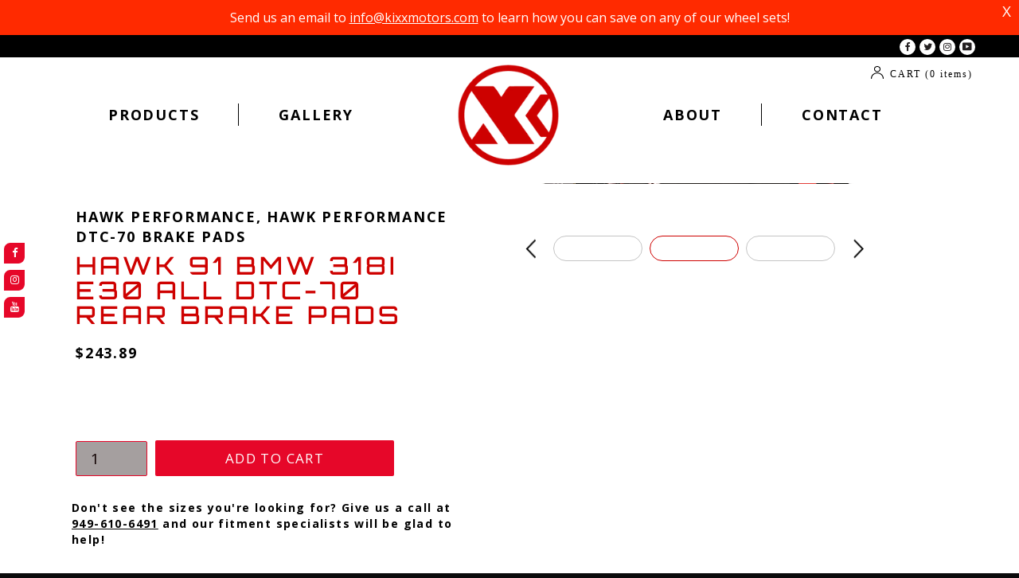

--- FILE ---
content_type: text/html; charset=utf-8
request_url: https://www.kixxmotorsports.com/products/hawk-91-bmw-318i-e30-all-dtc-70-rear-brake-pads
body_size: 30194
content:
<!doctype html>
<!--[if IE 9]> <html class="ie9 no-js" lang="en"> <![endif]-->
<!--[if (gt IE 9)|!(IE)]><!--> <html class="no-js" lang="en"> <!--<![endif]-->
<head>
<!-- Global site tag (gtag.js) - Google Ads: 808715801 -->
<script async src="https://www.googletagmanager.com/gtag/js?id=AW-808715801"></script>
<script>
  window.dataLayer = window.dataLayer || [];
  function gtag(){dataLayer.push(arguments);}
  gtag('js', new Date());

  gtag('config', 'AW-808715801');
</script>
  <meta charset="utf-8">
  <meta http-equiv="X-UA-Compatible" content="IE=edge,chrome=1">
  <meta name="viewport" content="width=device-width,initial-scale=1">
  <meta name="theme-color" content="#e60729">
  <link rel="canonical" href="https://www.kixxmotorsports.com/products/hawk-91-bmw-318i-e30-all-dtc-70-rear-brake-pads">

  
    <link rel="shortcut icon" href="//www.kixxmotorsports.com/cdn/shop/files/Kixx_Logo_RGB_Symbol_Color_32x32.png?v=1663354074" type="image/png">
  

  
  <title>
    Hawk 91 BMW 318i E30 All DTC-70 Rear Brake Pads
    
    
    
      &ndash; Kixx Motorsports
    
  </title>

  
    <meta name="description" content="Hawk 91 BMW 318i E30 All DTC-70 Rear Brake Pads">
  

  <!-- /snippets/social-meta-tags.liquid -->




<meta property="og:site_name" content="Kixx Motorsports">
<meta property="og:url" content="https://www.kixxmotorsports.com/products/hawk-91-bmw-318i-e30-all-dtc-70-rear-brake-pads">
<meta property="og:title" content="Hawk 91 BMW 318i E30 All DTC-70 Rear Brake Pads">
<meta property="og:type" content="product">
<meta property="og:description" content="Hawk 91 BMW 318i E30 All DTC-70 Rear Brake Pads">

  <meta property="og:price:amount" content="243.89">
  <meta property="og:price:currency" content="USD">

<meta property="og:image" content="http://www.kixxmotorsports.com/cdn/shop/products/9483aca3097e330c4a5b5ae1a8c3c8c7_f9bfe3e6-dfcc-4dc7-b264-d4d80234a04a_1200x1200.jpg?v=1702578103"><meta property="og:image" content="http://www.kixxmotorsports.com/cdn/shop/products/83a2bf82485eb400c8b7b1e2dda305b0_be3cf1e8-29c0-442a-b165-cb67c66e1884_1200x1200.jpg?v=1702578103"><meta property="og:image" content="http://www.kixxmotorsports.com/cdn/shop/products/5efde27fb17e003a0241b07a0c382484_c438843e-995f-41a5-8543-e42ff7174061_1200x1200.jpg?v=1702578103">
<meta property="og:image:secure_url" content="https://www.kixxmotorsports.com/cdn/shop/products/9483aca3097e330c4a5b5ae1a8c3c8c7_f9bfe3e6-dfcc-4dc7-b264-d4d80234a04a_1200x1200.jpg?v=1702578103"><meta property="og:image:secure_url" content="https://www.kixxmotorsports.com/cdn/shop/products/83a2bf82485eb400c8b7b1e2dda305b0_be3cf1e8-29c0-442a-b165-cb67c66e1884_1200x1200.jpg?v=1702578103"><meta property="og:image:secure_url" content="https://www.kixxmotorsports.com/cdn/shop/products/5efde27fb17e003a0241b07a0c382484_c438843e-995f-41a5-8543-e42ff7174061_1200x1200.jpg?v=1702578103">


  <meta name="twitter:site" content="@https://www.">

<meta name="twitter:card" content="summary_large_image">
<meta name="twitter:title" content="Hawk 91 BMW 318i E30 All DTC-70 Rear Brake Pads">
<meta name="twitter:description" content="Hawk 91 BMW 318i E30 All DTC-70 Rear Brake Pads">

  

  <link href="//fonts.googleapis.com/css?family=Open+Sans:400,700" rel="stylesheet" type="text/css" media="all" />


  

    <link href="//fonts.googleapis.com/css?family=Orbitron:500" rel="stylesheet" type="text/css" media="all" />
  


  <style>
/* latin */
@font-face {
  font-family: 'Orbitron';
  font-style: normal;
  font-weight: 400;
  font-display: swap;
  src: url(https://fonts.gstatic.com/s/orbitron/v25/yMJRMIlzdpvBhQQL_Qq7dy0.woff2) format('woff2');
  unicode-range: U+0000-00FF, U+0131, U+0152-0153, U+02BB-02BC, U+02C6, U+02DA, U+02DC, U+2000-206F, U+2074, U+20AC, U+2122, U+2191, U+2193, U+2212, U+2215, U+FEFF, U+FFFD;
}
/* latin */
@font-face {
  font-family: 'Orbitron';
  font-style: normal;
  font-weight: 500;
  font-display: swap;
  src: url(https://fonts.gstatic.com/s/orbitron/v25/yMJRMIlzdpvBhQQL_Qq7dy0.woff2) format('woff2');
  unicode-range: U+0000-00FF, U+0131, U+0152-0153, U+02BB-02BC, U+02C6, U+02DA, U+02DC, U+2000-206F, U+2074, U+20AC, U+2122, U+2191, U+2193, U+2212, U+2215, U+FEFF, U+FFFD;
}
</style> 
  
  <script>
    var theme = {
      strings: {
        addToCart: "Add to cart",
        soldOut: "Sold out",
        unavailable: "Unavailable",
        showMore: "Show More",
        showLess: "Show Less",
        addressError: "Error looking up that address",
        addressNoResults: "No results for that address",
        addressQueryLimit: "You have exceeded the Google API usage limit. Consider upgrading to a \u003ca href=\"https:\/\/developers.google.com\/maps\/premium\/usage-limits\"\u003ePremium Plan\u003c\/a\u003e.",
        authError: "There was a problem authenticating your Google Maps account."
      },
      moneyFormat: "${{amount}}"
    }

    document.documentElement.className = document.documentElement.className.replace('no-js', 'js');
  </script>
  
  <!--  Swiper 8.4.2  -->
  <script src="//www.kixxmotorsports.com/cdn/shop/t/17/assets/swiper-bundle.min.js?v=162849836364823989911663694342" defer></script>
  <link href="//www.kixxmotorsports.com/cdn/shop/t/17/assets/swiper-bundle.min.css?v=30846850001971037451663694355" rel="stylesheet" type="text/css" media="all" />

  <!-- Lax -->
  <script src="//www.kixxmotorsports.com/cdn/shop/t/17/assets/lax.min.js?v=4389053610924774161663923733" type="text/javascript"></script>

  
  <!--[if (lte IE 9) ]><script src="//www.kixxmotorsports.com/cdn/shop/t/17/assets/match-media.min.js?v=22265819453975888031663305197" type="text/javascript"></script><![endif]-->

  

  <!--[if (gt IE 9)|!(IE)]><!--><script src="//www.kixxmotorsports.com/cdn/shop/t/17/assets/lazysizes.js?v=68441465964607740661663305196" async="async"></script><!--<![endif]-->
  <!--[if lte IE 9]><script src="//www.kixxmotorsports.com/cdn/shop/t/17/assets/lazysizes.min.js?6821"></script><![endif]-->

  <!--[if (gt IE 9)|!(IE)]><!--><script src="//www.kixxmotorsports.com/cdn/shop/t/17/assets/vendor.js?v=77747421741640747521663606002" defer></script><!--<![endif]-->
  <!--[if lte IE 9]><script src="//www.kixxmotorsports.com/cdn/shop/t/17/assets/vendor.js?v=77747421741640747521663606002"></script><![endif]-->
  
  <script src="//cdnjs.cloudflare.com/ajax/libs/jquery.lazy/1.7.11/jquery.lazy.min.js" integrity="sha512-eviLb3jW7+OaVLz5N3B5F0hpluwkLb8wTXHOTy0CyNaZM5IlShxX1nEbODak/C0k9UdsrWjqIBKOFY0ELCCArw==" crossorigin="anonymous" referrerpolicy="no-referrer"  defer="defer"></script>


  <!--[if (gt IE 9)|!(IE)]><!--><script src="//www.kixxmotorsports.com/cdn/shop/t/17/assets/theme.js?v=80792680296149554161700819126" defer></script><!--<![endif]-->
  <!--[if lte IE 9]><script src="//www.kixxmotorsports.com/cdn/shop/t/17/assets/theme.js?v=80792680296149554161700819126"></script><![endif]-->

  <!--  Theme style  -->
  <link href="//www.kixxmotorsports.com/cdn/shop/t/17/assets/theme.scss.css?v=93642877066581261221700509156" rel="stylesheet" type="text/css" media="all" />
  <link href="//www.kixxmotorsports.com/cdn/shop/t/17/assets/theme-new.css?v=173467145739091658641695862902" rel="stylesheet" type="text/css" media="all" />
  <link rel="preload" as="image" href="//cdn.shopify.com/s/files/1/2554/0448/files/kixx-category-img-1-new_999a5fd3-7b19-4a87-b023-1c267f117c81.webp" />
  
  <script>window.performance && window.performance.mark && window.performance.mark('shopify.content_for_header.start');</script><meta name="google-site-verification" content="UvxvxECqX5m9K5vK6WK_ygvVXFCWvgcQZz-sO27a9mY">
<meta name="facebook-domain-verification" content="d1s5i475kx5burxcrecqasyaewo0lt">
<meta id="shopify-digital-wallet" name="shopify-digital-wallet" content="/25540448/digital_wallets/dialog">
<meta name="shopify-checkout-api-token" content="2bed0cd94b3d1d299c54fc59764c1e95">
<meta id="in-context-paypal-metadata" data-shop-id="25540448" data-venmo-supported="true" data-environment="production" data-locale="en_US" data-paypal-v4="true" data-currency="USD">
<link rel="alternate" type="application/json+oembed" href="https://www.kixxmotorsports.com/products/hawk-91-bmw-318i-e30-all-dtc-70-rear-brake-pads.oembed">
<script async="async" src="/checkouts/internal/preloads.js?locale=en-US"></script>
<link rel="preconnect" href="https://shop.app" crossorigin="anonymous">
<script async="async" src="https://shop.app/checkouts/internal/preloads.js?locale=en-US&shop_id=25540448" crossorigin="anonymous"></script>
<script id="apple-pay-shop-capabilities" type="application/json">{"shopId":25540448,"countryCode":"US","currencyCode":"USD","merchantCapabilities":["supports3DS"],"merchantId":"gid:\/\/shopify\/Shop\/25540448","merchantName":"Kixx Motorsports","requiredBillingContactFields":["postalAddress","email","phone"],"requiredShippingContactFields":["postalAddress","email","phone"],"shippingType":"shipping","supportedNetworks":["visa","masterCard","amex","discover","elo","jcb"],"total":{"type":"pending","label":"Kixx Motorsports","amount":"1.00"},"shopifyPaymentsEnabled":true,"supportsSubscriptions":true}</script>
<script id="shopify-features" type="application/json">{"accessToken":"2bed0cd94b3d1d299c54fc59764c1e95","betas":["rich-media-storefront-analytics"],"domain":"www.kixxmotorsports.com","predictiveSearch":true,"shopId":25540448,"locale":"en"}</script>
<script>var Shopify = Shopify || {};
Shopify.shop = "kixx-motorsports.myshopify.com";
Shopify.locale = "en";
Shopify.currency = {"active":"USD","rate":"1.0"};
Shopify.country = "US";
Shopify.theme = {"name":"NEW SITE - kixx motorsports","id":122644463725,"schema_name":"Debut","schema_version":"1.9.0","theme_store_id":796,"role":"main"};
Shopify.theme.handle = "null";
Shopify.theme.style = {"id":null,"handle":null};
Shopify.cdnHost = "www.kixxmotorsports.com/cdn";
Shopify.routes = Shopify.routes || {};
Shopify.routes.root = "/";</script>
<script type="module">!function(o){(o.Shopify=o.Shopify||{}).modules=!0}(window);</script>
<script>!function(o){function n(){var o=[];function n(){o.push(Array.prototype.slice.apply(arguments))}return n.q=o,n}var t=o.Shopify=o.Shopify||{};t.loadFeatures=n(),t.autoloadFeatures=n()}(window);</script>
<script>
  window.ShopifyPay = window.ShopifyPay || {};
  window.ShopifyPay.apiHost = "shop.app\/pay";
  window.ShopifyPay.redirectState = null;
</script>
<script id="shop-js-analytics" type="application/json">{"pageType":"product"}</script>
<script defer="defer" async type="module" src="//www.kixxmotorsports.com/cdn/shopifycloud/shop-js/modules/v2/client.init-shop-cart-sync_C5BV16lS.en.esm.js"></script>
<script defer="defer" async type="module" src="//www.kixxmotorsports.com/cdn/shopifycloud/shop-js/modules/v2/chunk.common_CygWptCX.esm.js"></script>
<script type="module">
  await import("//www.kixxmotorsports.com/cdn/shopifycloud/shop-js/modules/v2/client.init-shop-cart-sync_C5BV16lS.en.esm.js");
await import("//www.kixxmotorsports.com/cdn/shopifycloud/shop-js/modules/v2/chunk.common_CygWptCX.esm.js");

  window.Shopify.SignInWithShop?.initShopCartSync?.({"fedCMEnabled":true,"windoidEnabled":true});

</script>
<script>
  window.Shopify = window.Shopify || {};
  if (!window.Shopify.featureAssets) window.Shopify.featureAssets = {};
  window.Shopify.featureAssets['shop-js'] = {"shop-cart-sync":["modules/v2/client.shop-cart-sync_ZFArdW7E.en.esm.js","modules/v2/chunk.common_CygWptCX.esm.js"],"init-fed-cm":["modules/v2/client.init-fed-cm_CmiC4vf6.en.esm.js","modules/v2/chunk.common_CygWptCX.esm.js"],"shop-button":["modules/v2/client.shop-button_tlx5R9nI.en.esm.js","modules/v2/chunk.common_CygWptCX.esm.js"],"shop-cash-offers":["modules/v2/client.shop-cash-offers_DOA2yAJr.en.esm.js","modules/v2/chunk.common_CygWptCX.esm.js","modules/v2/chunk.modal_D71HUcav.esm.js"],"init-windoid":["modules/v2/client.init-windoid_sURxWdc1.en.esm.js","modules/v2/chunk.common_CygWptCX.esm.js"],"shop-toast-manager":["modules/v2/client.shop-toast-manager_ClPi3nE9.en.esm.js","modules/v2/chunk.common_CygWptCX.esm.js"],"init-shop-email-lookup-coordinator":["modules/v2/client.init-shop-email-lookup-coordinator_B8hsDcYM.en.esm.js","modules/v2/chunk.common_CygWptCX.esm.js"],"init-shop-cart-sync":["modules/v2/client.init-shop-cart-sync_C5BV16lS.en.esm.js","modules/v2/chunk.common_CygWptCX.esm.js"],"avatar":["modules/v2/client.avatar_BTnouDA3.en.esm.js"],"pay-button":["modules/v2/client.pay-button_FdsNuTd3.en.esm.js","modules/v2/chunk.common_CygWptCX.esm.js"],"init-customer-accounts":["modules/v2/client.init-customer-accounts_DxDtT_ad.en.esm.js","modules/v2/client.shop-login-button_C5VAVYt1.en.esm.js","modules/v2/chunk.common_CygWptCX.esm.js","modules/v2/chunk.modal_D71HUcav.esm.js"],"init-shop-for-new-customer-accounts":["modules/v2/client.init-shop-for-new-customer-accounts_ChsxoAhi.en.esm.js","modules/v2/client.shop-login-button_C5VAVYt1.en.esm.js","modules/v2/chunk.common_CygWptCX.esm.js","modules/v2/chunk.modal_D71HUcav.esm.js"],"shop-login-button":["modules/v2/client.shop-login-button_C5VAVYt1.en.esm.js","modules/v2/chunk.common_CygWptCX.esm.js","modules/v2/chunk.modal_D71HUcav.esm.js"],"init-customer-accounts-sign-up":["modules/v2/client.init-customer-accounts-sign-up_CPSyQ0Tj.en.esm.js","modules/v2/client.shop-login-button_C5VAVYt1.en.esm.js","modules/v2/chunk.common_CygWptCX.esm.js","modules/v2/chunk.modal_D71HUcav.esm.js"],"shop-follow-button":["modules/v2/client.shop-follow-button_Cva4Ekp9.en.esm.js","modules/v2/chunk.common_CygWptCX.esm.js","modules/v2/chunk.modal_D71HUcav.esm.js"],"checkout-modal":["modules/v2/client.checkout-modal_BPM8l0SH.en.esm.js","modules/v2/chunk.common_CygWptCX.esm.js","modules/v2/chunk.modal_D71HUcav.esm.js"],"lead-capture":["modules/v2/client.lead-capture_Bi8yE_yS.en.esm.js","modules/v2/chunk.common_CygWptCX.esm.js","modules/v2/chunk.modal_D71HUcav.esm.js"],"shop-login":["modules/v2/client.shop-login_D6lNrXab.en.esm.js","modules/v2/chunk.common_CygWptCX.esm.js","modules/v2/chunk.modal_D71HUcav.esm.js"],"payment-terms":["modules/v2/client.payment-terms_CZxnsJam.en.esm.js","modules/v2/chunk.common_CygWptCX.esm.js","modules/v2/chunk.modal_D71HUcav.esm.js"]};
</script>
<script>(function() {
  var isLoaded = false;
  function asyncLoad() {
    if (isLoaded) return;
    isLoaded = true;
    var urls = ["https:\/\/social-icons.zend-apps.com\/script\/159\/4722a3f814d9eae09b055b08ef0925a0.js?shop=kixx-motorsports.myshopify.com","\/\/cdn.shopify.com\/proxy\/4bdb11d5b027da16f8df65b8ea183113acfd03e29e910382b93508b409611c43\/obscure-escarpment-2240.herokuapp.com\/js\/best_custom_product_options.js?shop=kixx-motorsports.myshopify.com\u0026sp-cache-control=cHVibGljLCBtYXgtYWdlPTkwMA","\/\/d1liekpayvooaz.cloudfront.net\/apps\/customizery\/customizery.js?shop=kixx-motorsports.myshopify.com","https:\/\/cdn.hextom.com\/js\/quickannouncementbar.js?shop=kixx-motorsports.myshopify.com"];
    for (var i = 0; i < urls.length; i++) {
      var s = document.createElement('script');
      s.type = 'text/javascript';
      s.async = true;
      s.src = urls[i];
      var x = document.getElementsByTagName('script')[0];
      x.parentNode.insertBefore(s, x);
    }
  };
  if(window.attachEvent) {
    window.attachEvent('onload', asyncLoad);
  } else {
    window.addEventListener('load', asyncLoad, false);
  }
})();</script>
<script id="__st">var __st={"a":25540448,"offset":-28800,"reqid":"146710bb-a66f-42df-92f5-560c3bd18237-1768636975","pageurl":"www.kixxmotorsports.com\/products\/hawk-91-bmw-318i-e30-all-dtc-70-rear-brake-pads","u":"aca56b2e5e8b","p":"product","rtyp":"product","rid":8968496218386};</script>
<script>window.ShopifyPaypalV4VisibilityTracking = true;</script>
<script id="captcha-bootstrap">!function(){'use strict';const t='contact',e='account',n='new_comment',o=[[t,t],['blogs',n],['comments',n],[t,'customer']],c=[[e,'customer_login'],[e,'guest_login'],[e,'recover_customer_password'],[e,'create_customer']],r=t=>t.map((([t,e])=>`form[action*='/${t}']:not([data-nocaptcha='true']) input[name='form_type'][value='${e}']`)).join(','),a=t=>()=>t?[...document.querySelectorAll(t)].map((t=>t.form)):[];function s(){const t=[...o],e=r(t);return a(e)}const i='password',u='form_key',d=['recaptcha-v3-token','g-recaptcha-response','h-captcha-response',i],f=()=>{try{return window.sessionStorage}catch{return}},m='__shopify_v',_=t=>t.elements[u];function p(t,e,n=!1){try{const o=window.sessionStorage,c=JSON.parse(o.getItem(e)),{data:r}=function(t){const{data:e,action:n}=t;return t[m]||n?{data:e,action:n}:{data:t,action:n}}(c);for(const[e,n]of Object.entries(r))t.elements[e]&&(t.elements[e].value=n);n&&o.removeItem(e)}catch(o){console.error('form repopulation failed',{error:o})}}const l='form_type',E='cptcha';function T(t){t.dataset[E]=!0}const w=window,h=w.document,L='Shopify',v='ce_forms',y='captcha';let A=!1;((t,e)=>{const n=(g='f06e6c50-85a8-45c8-87d0-21a2b65856fe',I='https://cdn.shopify.com/shopifycloud/storefront-forms-hcaptcha/ce_storefront_forms_captcha_hcaptcha.v1.5.2.iife.js',D={infoText:'Protected by hCaptcha',privacyText:'Privacy',termsText:'Terms'},(t,e,n)=>{const o=w[L][v],c=o.bindForm;if(c)return c(t,g,e,D).then(n);var r;o.q.push([[t,g,e,D],n]),r=I,A||(h.body.append(Object.assign(h.createElement('script'),{id:'captcha-provider',async:!0,src:r})),A=!0)});var g,I,D;w[L]=w[L]||{},w[L][v]=w[L][v]||{},w[L][v].q=[],w[L][y]=w[L][y]||{},w[L][y].protect=function(t,e){n(t,void 0,e),T(t)},Object.freeze(w[L][y]),function(t,e,n,w,h,L){const[v,y,A,g]=function(t,e,n){const i=e?o:[],u=t?c:[],d=[...i,...u],f=r(d),m=r(i),_=r(d.filter((([t,e])=>n.includes(e))));return[a(f),a(m),a(_),s()]}(w,h,L),I=t=>{const e=t.target;return e instanceof HTMLFormElement?e:e&&e.form},D=t=>v().includes(t);t.addEventListener('submit',(t=>{const e=I(t);if(!e)return;const n=D(e)&&!e.dataset.hcaptchaBound&&!e.dataset.recaptchaBound,o=_(e),c=g().includes(e)&&(!o||!o.value);(n||c)&&t.preventDefault(),c&&!n&&(function(t){try{if(!f())return;!function(t){const e=f();if(!e)return;const n=_(t);if(!n)return;const o=n.value;o&&e.removeItem(o)}(t);const e=Array.from(Array(32),(()=>Math.random().toString(36)[2])).join('');!function(t,e){_(t)||t.append(Object.assign(document.createElement('input'),{type:'hidden',name:u})),t.elements[u].value=e}(t,e),function(t,e){const n=f();if(!n)return;const o=[...t.querySelectorAll(`input[type='${i}']`)].map((({name:t})=>t)),c=[...d,...o],r={};for(const[a,s]of new FormData(t).entries())c.includes(a)||(r[a]=s);n.setItem(e,JSON.stringify({[m]:1,action:t.action,data:r}))}(t,e)}catch(e){console.error('failed to persist form',e)}}(e),e.submit())}));const S=(t,e)=>{t&&!t.dataset[E]&&(n(t,e.some((e=>e===t))),T(t))};for(const o of['focusin','change'])t.addEventListener(o,(t=>{const e=I(t);D(e)&&S(e,y())}));const B=e.get('form_key'),M=e.get(l),P=B&&M;t.addEventListener('DOMContentLoaded',(()=>{const t=y();if(P)for(const e of t)e.elements[l].value===M&&p(e,B);[...new Set([...A(),...v().filter((t=>'true'===t.dataset.shopifyCaptcha))])].forEach((e=>S(e,t)))}))}(h,new URLSearchParams(w.location.search),n,t,e,['guest_login'])})(!0,!0)}();</script>
<script integrity="sha256-4kQ18oKyAcykRKYeNunJcIwy7WH5gtpwJnB7kiuLZ1E=" data-source-attribution="shopify.loadfeatures" defer="defer" src="//www.kixxmotorsports.com/cdn/shopifycloud/storefront/assets/storefront/load_feature-a0a9edcb.js" crossorigin="anonymous"></script>
<script crossorigin="anonymous" defer="defer" src="//www.kixxmotorsports.com/cdn/shopifycloud/storefront/assets/shopify_pay/storefront-65b4c6d7.js?v=20250812"></script>
<script data-source-attribution="shopify.dynamic_checkout.dynamic.init">var Shopify=Shopify||{};Shopify.PaymentButton=Shopify.PaymentButton||{isStorefrontPortableWallets:!0,init:function(){window.Shopify.PaymentButton.init=function(){};var t=document.createElement("script");t.src="https://www.kixxmotorsports.com/cdn/shopifycloud/portable-wallets/latest/portable-wallets.en.js",t.type="module",document.head.appendChild(t)}};
</script>
<script data-source-attribution="shopify.dynamic_checkout.buyer_consent">
  function portableWalletsHideBuyerConsent(e){var t=document.getElementById("shopify-buyer-consent"),n=document.getElementById("shopify-subscription-policy-button");t&&n&&(t.classList.add("hidden"),t.setAttribute("aria-hidden","true"),n.removeEventListener("click",e))}function portableWalletsShowBuyerConsent(e){var t=document.getElementById("shopify-buyer-consent"),n=document.getElementById("shopify-subscription-policy-button");t&&n&&(t.classList.remove("hidden"),t.removeAttribute("aria-hidden"),n.addEventListener("click",e))}window.Shopify?.PaymentButton&&(window.Shopify.PaymentButton.hideBuyerConsent=portableWalletsHideBuyerConsent,window.Shopify.PaymentButton.showBuyerConsent=portableWalletsShowBuyerConsent);
</script>
<script data-source-attribution="shopify.dynamic_checkout.cart.bootstrap">document.addEventListener("DOMContentLoaded",(function(){function t(){return document.querySelector("shopify-accelerated-checkout-cart, shopify-accelerated-checkout")}if(t())Shopify.PaymentButton.init();else{new MutationObserver((function(e,n){t()&&(Shopify.PaymentButton.init(),n.disconnect())})).observe(document.body,{childList:!0,subtree:!0})}}));
</script>
<link id="shopify-accelerated-checkout-styles" rel="stylesheet" media="screen" href="https://www.kixxmotorsports.com/cdn/shopifycloud/portable-wallets/latest/accelerated-checkout-backwards-compat.css" crossorigin="anonymous">
<style id="shopify-accelerated-checkout-cart">
        #shopify-buyer-consent {
  margin-top: 1em;
  display: inline-block;
  width: 100%;
}

#shopify-buyer-consent.hidden {
  display: none;
}

#shopify-subscription-policy-button {
  background: none;
  border: none;
  padding: 0;
  text-decoration: underline;
  font-size: inherit;
  cursor: pointer;
}

#shopify-subscription-policy-button::before {
  box-shadow: none;
}

      </style>
<script id="sections-script" data-sections="product-template" defer="defer" src="//www.kixxmotorsports.com/cdn/shop/t/17/compiled_assets/scripts.js?6821"></script>
<script>window.performance && window.performance.mark && window.performance.mark('shopify.content_for_header.end');</script>
  
  <script src="//www.kixxmotorsports.com/cdn/shop/t/17/assets/theme-new.js?v=13568211665691389661689260183" type="text/javascript"></script>
<script>var BOLD = BOLD || {};
    BOLD.products = BOLD.products || {};
    BOLD.variant_lookup = BOLD.variant_lookup || {};BOLD.variant_lookup[47668220068114] ="hawk-91-bmw-318i-e30-all-dtc-70-rear-brake-pads";BOLD.products["hawk-91-bmw-318i-e30-all-dtc-70-rear-brake-pads"] ={"id":8968496218386,"title":"Hawk 91 BMW 318i E30 All DTC-70 Rear Brake Pads","handle":"hawk-91-bmw-318i-e30-all-dtc-70-rear-brake-pads","description":"Hawk 91 BMW 318i E30 All DTC-70 Rear Brake Pads","published_at":"2023-12-14T10:21:31","created_at":"2023-12-14T10:21:43","vendor":"Hawk Performance","type":"","tags":[],"price":24389,"price_min":24389,"price_max":24389,"price_varies":false,"compare_at_price":null,"compare_at_price_min":0,"compare_at_price_max":0,"compare_at_price_varies":true,"all_variant_ids":[47668220068114],"variants":[{"id":47668220068114,"product_id":8968496218386,"product_handle":"hawk-91-bmw-318i-e30-all-dtc-70-rear-brake-pads","title":"Default Title","option1":"Default Title","option2":null,"option3":null,"sku":"hawkHB399U.630","requires_shipping":true,"taxable":true,"featured_image":{"created_at":"T","id":44351692407058,"position":1,"product_id":8968496218386,"src":"\/\/www.kixxmotorsports.com\/cdn\/shop\/products\/9483aca3097e330c4a5b5ae1a8c3c8c7_f9bfe3e6-dfcc-4dc7-b264-d4d80234a04a.jpg?v=1702578103","updated_at":"T"},"image_id":44351692407058,"available":true,"name":"Hawk 91 BMW 318i E30 All DTC-70 Rear Brake Pads - Default Title","options":["Default Title"],"price":24389,"weight":907,"compare_at_price":null,"inventory_quantity":2,"inventory_management":"shopify","inventory_policy":"deny","inventory_in_cart":0,"inventory_remaining":2,"incoming":false,"next_incoming_date":null,"taxable":true,"barcode":"8.41E+11"}],"available":true,"images":["\/\/www.kixxmotorsports.com\/cdn\/shop\/products\/9483aca3097e330c4a5b5ae1a8c3c8c7_f9bfe3e6-dfcc-4dc7-b264-d4d80234a04a.jpg?v=1702578103","\/\/www.kixxmotorsports.com\/cdn\/shop\/products\/83a2bf82485eb400c8b7b1e2dda305b0_be3cf1e8-29c0-442a-b165-cb67c66e1884.jpg?v=1702578103","\/\/www.kixxmotorsports.com\/cdn\/shop\/products\/5efde27fb17e003a0241b07a0c382484_c438843e-995f-41a5-8543-e42ff7174061.jpg?v=1702578103","\/\/www.kixxmotorsports.com\/cdn\/shop\/products\/7ab9d40fe64d139e4b5a01ec4ce5da7a_23b6977c-f8d2-4a8e-a0b0-8a1411be9bc5.jpg?v=1702578103","\/\/www.kixxmotorsports.com\/cdn\/shop\/products\/a7022dd2dcbf32ebff1e5714e277827a_6b9d5cb7-3762-4402-bc4b-2fea06762d9a.jpg?v=1702578103","\/\/www.kixxmotorsports.com\/cdn\/shop\/products\/9483aca3097e330c4a5b5ae1a8c3c8c7_eaf681a3-cd1b-4990-a403-9b2b5e3ba583.jpg?v=1702578103","\/\/www.kixxmotorsports.com\/cdn\/shop\/products\/34b72e1515a499c7a1bf59fb49c4f17d_fc730360-a4fe-4b3a-9c4d-3b0ed53df178.jpg?v=1702578103","\/\/www.kixxmotorsports.com\/cdn\/shop\/products\/3881c37d2e8f77dfba50c67b97ec0fb6_cda1d1aa-09f5-481a-a4d3-6e3afd371d16.jpg?v=1702578103","\/\/www.kixxmotorsports.com\/cdn\/shop\/products\/e249a0c90f460ac161903e4391b5a844_a95797ef-f81e-4e24-b800-923c4364bcb6.jpg?v=1702578103"],"featured_image":"\/\/www.kixxmotorsports.com\/cdn\/shop\/products\/9483aca3097e330c4a5b5ae1a8c3c8c7_f9bfe3e6-dfcc-4dc7-b264-d4d80234a04a.jpg?v=1702578103","options":["Title"],"url":"\/products\/hawk-91-bmw-318i-e30-all-dtc-70-rear-brake-pads"}</script><!-- Global site tag (gtag.js) - Google AdWords: 830792256 -->
<script async src="https://www.googletagmanager.com/gtag/js?id=AW-808715801"></script>
<script>
  window.dataLayer = window.dataLayer || [];
  function gtag(){dataLayer.push(arguments);}
  gtag('js', new Date());

  gtag('config', 'AW-808715801');
</script>
<script>
  window.markerConfig = {
    destination: '6331c88fd78dcc3730bc0729',
    source: 'snippet'
  };
</script>
<script>
!function(e,r,a){if(!e.__Marker){e.__Marker={};var t=[],n={__cs:t};["show","hide","isVisible","capture","cancelCapture","unload","reload","isExtensionInstalled","setReporter","setCustomData","on","off"].forEach(function(e){n[e]=function(){var r=Array.prototype.slice.call(arguments);r.unshift(e),t.push(r)}}),e.Marker=n;var s=r.createElement("script");s.async=1,s.src="https://edge.marker.io/latest/shim.js";var i=r.getElementsByTagName("script")[0];i.parentNode.insertBefore(s,i)}}(window,document);
</script>
<style>.cart-note{display:none;}</style>
  <script src="https://cdn.younet.network/main.js"></script>
<link href="https://monorail-edge.shopifysvc.com" rel="dns-prefetch">
<script>(function(){if ("sendBeacon" in navigator && "performance" in window) {try {var session_token_from_headers = performance.getEntriesByType('navigation')[0].serverTiming.find(x => x.name == '_s').description;} catch {var session_token_from_headers = undefined;}var session_cookie_matches = document.cookie.match(/_shopify_s=([^;]*)/);var session_token_from_cookie = session_cookie_matches && session_cookie_matches.length === 2 ? session_cookie_matches[1] : "";var session_token = session_token_from_headers || session_token_from_cookie || "";function handle_abandonment_event(e) {var entries = performance.getEntries().filter(function(entry) {return /monorail-edge.shopifysvc.com/.test(entry.name);});if (!window.abandonment_tracked && entries.length === 0) {window.abandonment_tracked = true;var currentMs = Date.now();var navigation_start = performance.timing.navigationStart;var payload = {shop_id: 25540448,url: window.location.href,navigation_start,duration: currentMs - navigation_start,session_token,page_type: "product"};window.navigator.sendBeacon("https://monorail-edge.shopifysvc.com/v1/produce", JSON.stringify({schema_id: "online_store_buyer_site_abandonment/1.1",payload: payload,metadata: {event_created_at_ms: currentMs,event_sent_at_ms: currentMs}}));}}window.addEventListener('pagehide', handle_abandonment_event);}}());</script>
<script id="web-pixels-manager-setup">(function e(e,d,r,n,o){if(void 0===o&&(o={}),!Boolean(null===(a=null===(i=window.Shopify)||void 0===i?void 0:i.analytics)||void 0===a?void 0:a.replayQueue)){var i,a;window.Shopify=window.Shopify||{};var t=window.Shopify;t.analytics=t.analytics||{};var s=t.analytics;s.replayQueue=[],s.publish=function(e,d,r){return s.replayQueue.push([e,d,r]),!0};try{self.performance.mark("wpm:start")}catch(e){}var l=function(){var e={modern:/Edge?\/(1{2}[4-9]|1[2-9]\d|[2-9]\d{2}|\d{4,})\.\d+(\.\d+|)|Firefox\/(1{2}[4-9]|1[2-9]\d|[2-9]\d{2}|\d{4,})\.\d+(\.\d+|)|Chrom(ium|e)\/(9{2}|\d{3,})\.\d+(\.\d+|)|(Maci|X1{2}).+ Version\/(15\.\d+|(1[6-9]|[2-9]\d|\d{3,})\.\d+)([,.]\d+|)( \(\w+\)|)( Mobile\/\w+|) Safari\/|Chrome.+OPR\/(9{2}|\d{3,})\.\d+\.\d+|(CPU[ +]OS|iPhone[ +]OS|CPU[ +]iPhone|CPU IPhone OS|CPU iPad OS)[ +]+(15[._]\d+|(1[6-9]|[2-9]\d|\d{3,})[._]\d+)([._]\d+|)|Android:?[ /-](13[3-9]|1[4-9]\d|[2-9]\d{2}|\d{4,})(\.\d+|)(\.\d+|)|Android.+Firefox\/(13[5-9]|1[4-9]\d|[2-9]\d{2}|\d{4,})\.\d+(\.\d+|)|Android.+Chrom(ium|e)\/(13[3-9]|1[4-9]\d|[2-9]\d{2}|\d{4,})\.\d+(\.\d+|)|SamsungBrowser\/([2-9]\d|\d{3,})\.\d+/,legacy:/Edge?\/(1[6-9]|[2-9]\d|\d{3,})\.\d+(\.\d+|)|Firefox\/(5[4-9]|[6-9]\d|\d{3,})\.\d+(\.\d+|)|Chrom(ium|e)\/(5[1-9]|[6-9]\d|\d{3,})\.\d+(\.\d+|)([\d.]+$|.*Safari\/(?![\d.]+ Edge\/[\d.]+$))|(Maci|X1{2}).+ Version\/(10\.\d+|(1[1-9]|[2-9]\d|\d{3,})\.\d+)([,.]\d+|)( \(\w+\)|)( Mobile\/\w+|) Safari\/|Chrome.+OPR\/(3[89]|[4-9]\d|\d{3,})\.\d+\.\d+|(CPU[ +]OS|iPhone[ +]OS|CPU[ +]iPhone|CPU IPhone OS|CPU iPad OS)[ +]+(10[._]\d+|(1[1-9]|[2-9]\d|\d{3,})[._]\d+)([._]\d+|)|Android:?[ /-](13[3-9]|1[4-9]\d|[2-9]\d{2}|\d{4,})(\.\d+|)(\.\d+|)|Mobile Safari.+OPR\/([89]\d|\d{3,})\.\d+\.\d+|Android.+Firefox\/(13[5-9]|1[4-9]\d|[2-9]\d{2}|\d{4,})\.\d+(\.\d+|)|Android.+Chrom(ium|e)\/(13[3-9]|1[4-9]\d|[2-9]\d{2}|\d{4,})\.\d+(\.\d+|)|Android.+(UC? ?Browser|UCWEB|U3)[ /]?(15\.([5-9]|\d{2,})|(1[6-9]|[2-9]\d|\d{3,})\.\d+)\.\d+|SamsungBrowser\/(5\.\d+|([6-9]|\d{2,})\.\d+)|Android.+MQ{2}Browser\/(14(\.(9|\d{2,})|)|(1[5-9]|[2-9]\d|\d{3,})(\.\d+|))(\.\d+|)|K[Aa][Ii]OS\/(3\.\d+|([4-9]|\d{2,})\.\d+)(\.\d+|)/},d=e.modern,r=e.legacy,n=navigator.userAgent;return n.match(d)?"modern":n.match(r)?"legacy":"unknown"}(),u="modern"===l?"modern":"legacy",c=(null!=n?n:{modern:"",legacy:""})[u],f=function(e){return[e.baseUrl,"/wpm","/b",e.hashVersion,"modern"===e.buildTarget?"m":"l",".js"].join("")}({baseUrl:d,hashVersion:r,buildTarget:u}),m=function(e){var d=e.version,r=e.bundleTarget,n=e.surface,o=e.pageUrl,i=e.monorailEndpoint;return{emit:function(e){var a=e.status,t=e.errorMsg,s=(new Date).getTime(),l=JSON.stringify({metadata:{event_sent_at_ms:s},events:[{schema_id:"web_pixels_manager_load/3.1",payload:{version:d,bundle_target:r,page_url:o,status:a,surface:n,error_msg:t},metadata:{event_created_at_ms:s}}]});if(!i)return console&&console.warn&&console.warn("[Web Pixels Manager] No Monorail endpoint provided, skipping logging."),!1;try{return self.navigator.sendBeacon.bind(self.navigator)(i,l)}catch(e){}var u=new XMLHttpRequest;try{return u.open("POST",i,!0),u.setRequestHeader("Content-Type","text/plain"),u.send(l),!0}catch(e){return console&&console.warn&&console.warn("[Web Pixels Manager] Got an unhandled error while logging to Monorail."),!1}}}}({version:r,bundleTarget:l,surface:e.surface,pageUrl:self.location.href,monorailEndpoint:e.monorailEndpoint});try{o.browserTarget=l,function(e){var d=e.src,r=e.async,n=void 0===r||r,o=e.onload,i=e.onerror,a=e.sri,t=e.scriptDataAttributes,s=void 0===t?{}:t,l=document.createElement("script"),u=document.querySelector("head"),c=document.querySelector("body");if(l.async=n,l.src=d,a&&(l.integrity=a,l.crossOrigin="anonymous"),s)for(var f in s)if(Object.prototype.hasOwnProperty.call(s,f))try{l.dataset[f]=s[f]}catch(e){}if(o&&l.addEventListener("load",o),i&&l.addEventListener("error",i),u)u.appendChild(l);else{if(!c)throw new Error("Did not find a head or body element to append the script");c.appendChild(l)}}({src:f,async:!0,onload:function(){if(!function(){var e,d;return Boolean(null===(d=null===(e=window.Shopify)||void 0===e?void 0:e.analytics)||void 0===d?void 0:d.initialized)}()){var d=window.webPixelsManager.init(e)||void 0;if(d){var r=window.Shopify.analytics;r.replayQueue.forEach((function(e){var r=e[0],n=e[1],o=e[2];d.publishCustomEvent(r,n,o)})),r.replayQueue=[],r.publish=d.publishCustomEvent,r.visitor=d.visitor,r.initialized=!0}}},onerror:function(){return m.emit({status:"failed",errorMsg:"".concat(f," has failed to load")})},sri:function(e){var d=/^sha384-[A-Za-z0-9+/=]+$/;return"string"==typeof e&&d.test(e)}(c)?c:"",scriptDataAttributes:o}),m.emit({status:"loading"})}catch(e){m.emit({status:"failed",errorMsg:(null==e?void 0:e.message)||"Unknown error"})}}})({shopId: 25540448,storefrontBaseUrl: "https://www.kixxmotorsports.com",extensionsBaseUrl: "https://extensions.shopifycdn.com/cdn/shopifycloud/web-pixels-manager",monorailEndpoint: "https://monorail-edge.shopifysvc.com/unstable/produce_batch",surface: "storefront-renderer",enabledBetaFlags: ["2dca8a86"],webPixelsConfigList: [{"id":"851542290","configuration":"{\"config\":\"{\\\"pixel_id\\\":\\\"G-NB5023LFMP\\\",\\\"target_country\\\":\\\"US\\\",\\\"gtag_events\\\":[{\\\"type\\\":\\\"search\\\",\\\"action_label\\\":[\\\"G-NB5023LFMP\\\",\\\"AW-808715801\\\/EMeTCOjV3rMBEJmM0IED\\\"]},{\\\"type\\\":\\\"begin_checkout\\\",\\\"action_label\\\":[\\\"G-NB5023LFMP\\\",\\\"AW-808715801\\\/O1tICOXV3rMBEJmM0IED\\\"]},{\\\"type\\\":\\\"view_item\\\",\\\"action_label\\\":[\\\"G-NB5023LFMP\\\",\\\"AW-808715801\\\/ZJOzCN_V3rMBEJmM0IED\\\",\\\"MC-GW4BBRXF0G\\\"]},{\\\"type\\\":\\\"purchase\\\",\\\"action_label\\\":[\\\"G-NB5023LFMP\\\",\\\"AW-808715801\\\/PoC-CNzV3rMBEJmM0IED\\\",\\\"MC-GW4BBRXF0G\\\"]},{\\\"type\\\":\\\"page_view\\\",\\\"action_label\\\":[\\\"G-NB5023LFMP\\\",\\\"AW-808715801\\\/DBrwCNnV3rMBEJmM0IED\\\",\\\"MC-GW4BBRXF0G\\\"]},{\\\"type\\\":\\\"add_payment_info\\\",\\\"action_label\\\":[\\\"G-NB5023LFMP\\\",\\\"AW-808715801\\\/Tu-PCOvV3rMBEJmM0IED\\\"]},{\\\"type\\\":\\\"add_to_cart\\\",\\\"action_label\\\":[\\\"G-NB5023LFMP\\\",\\\"AW-808715801\\\/3GZ3COLV3rMBEJmM0IED\\\"]}],\\\"enable_monitoring_mode\\\":false}\"}","eventPayloadVersion":"v1","runtimeContext":"OPEN","scriptVersion":"b2a88bafab3e21179ed38636efcd8a93","type":"APP","apiClientId":1780363,"privacyPurposes":[],"dataSharingAdjustments":{"protectedCustomerApprovalScopes":["read_customer_address","read_customer_email","read_customer_name","read_customer_personal_data","read_customer_phone"]}},{"id":"412713234","configuration":"{\"pixel_id\":\"494164960999274\",\"pixel_type\":\"facebook_pixel\",\"metaapp_system_user_token\":\"-\"}","eventPayloadVersion":"v1","runtimeContext":"OPEN","scriptVersion":"ca16bc87fe92b6042fbaa3acc2fbdaa6","type":"APP","apiClientId":2329312,"privacyPurposes":["ANALYTICS","MARKETING","SALE_OF_DATA"],"dataSharingAdjustments":{"protectedCustomerApprovalScopes":["read_customer_address","read_customer_email","read_customer_name","read_customer_personal_data","read_customer_phone"]}},{"id":"130515218","eventPayloadVersion":"1","runtimeContext":"LAX","scriptVersion":"1","type":"CUSTOM","privacyPurposes":[],"name":"Google Ads Conversion Code"},{"id":"shopify-app-pixel","configuration":"{}","eventPayloadVersion":"v1","runtimeContext":"STRICT","scriptVersion":"0450","apiClientId":"shopify-pixel","type":"APP","privacyPurposes":["ANALYTICS","MARKETING"]},{"id":"shopify-custom-pixel","eventPayloadVersion":"v1","runtimeContext":"LAX","scriptVersion":"0450","apiClientId":"shopify-pixel","type":"CUSTOM","privacyPurposes":["ANALYTICS","MARKETING"]}],isMerchantRequest: false,initData: {"shop":{"name":"Kixx Motorsports","paymentSettings":{"currencyCode":"USD"},"myshopifyDomain":"kixx-motorsports.myshopify.com","countryCode":"US","storefrontUrl":"https:\/\/www.kixxmotorsports.com"},"customer":null,"cart":null,"checkout":null,"productVariants":[{"price":{"amount":243.89,"currencyCode":"USD"},"product":{"title":"Hawk 91 BMW 318i E30 All DTC-70 Rear Brake Pads","vendor":"Hawk Performance","id":"8968496218386","untranslatedTitle":"Hawk 91 BMW 318i E30 All DTC-70 Rear Brake Pads","url":"\/products\/hawk-91-bmw-318i-e30-all-dtc-70-rear-brake-pads","type":""},"id":"47668220068114","image":{"src":"\/\/www.kixxmotorsports.com\/cdn\/shop\/products\/9483aca3097e330c4a5b5ae1a8c3c8c7_f9bfe3e6-dfcc-4dc7-b264-d4d80234a04a.jpg?v=1702578103"},"sku":"hawkHB399U.630","title":"Default Title","untranslatedTitle":"Default Title"}],"purchasingCompany":null},},"https://www.kixxmotorsports.com/cdn","fcfee988w5aeb613cpc8e4bc33m6693e112",{"modern":"","legacy":""},{"shopId":"25540448","storefrontBaseUrl":"https:\/\/www.kixxmotorsports.com","extensionBaseUrl":"https:\/\/extensions.shopifycdn.com\/cdn\/shopifycloud\/web-pixels-manager","surface":"storefront-renderer","enabledBetaFlags":"[\"2dca8a86\"]","isMerchantRequest":"false","hashVersion":"fcfee988w5aeb613cpc8e4bc33m6693e112","publish":"custom","events":"[[\"page_viewed\",{}],[\"product_viewed\",{\"productVariant\":{\"price\":{\"amount\":243.89,\"currencyCode\":\"USD\"},\"product\":{\"title\":\"Hawk 91 BMW 318i E30 All DTC-70 Rear Brake Pads\",\"vendor\":\"Hawk Performance\",\"id\":\"8968496218386\",\"untranslatedTitle\":\"Hawk 91 BMW 318i E30 All DTC-70 Rear Brake Pads\",\"url\":\"\/products\/hawk-91-bmw-318i-e30-all-dtc-70-rear-brake-pads\",\"type\":\"\"},\"id\":\"47668220068114\",\"image\":{\"src\":\"\/\/www.kixxmotorsports.com\/cdn\/shop\/products\/9483aca3097e330c4a5b5ae1a8c3c8c7_f9bfe3e6-dfcc-4dc7-b264-d4d80234a04a.jpg?v=1702578103\"},\"sku\":\"hawkHB399U.630\",\"title\":\"Default Title\",\"untranslatedTitle\":\"Default Title\"}}]]"});</script><script>
  window.ShopifyAnalytics = window.ShopifyAnalytics || {};
  window.ShopifyAnalytics.meta = window.ShopifyAnalytics.meta || {};
  window.ShopifyAnalytics.meta.currency = 'USD';
  var meta = {"product":{"id":8968496218386,"gid":"gid:\/\/shopify\/Product\/8968496218386","vendor":"Hawk Performance","type":"","handle":"hawk-91-bmw-318i-e30-all-dtc-70-rear-brake-pads","variants":[{"id":47668220068114,"price":24389,"name":"Hawk 91 BMW 318i E30 All DTC-70 Rear Brake Pads","public_title":null,"sku":"hawkHB399U.630"}],"remote":false},"page":{"pageType":"product","resourceType":"product","resourceId":8968496218386,"requestId":"146710bb-a66f-42df-92f5-560c3bd18237-1768636975"}};
  for (var attr in meta) {
    window.ShopifyAnalytics.meta[attr] = meta[attr];
  }
</script>
<script class="analytics">
  (function () {
    var customDocumentWrite = function(content) {
      var jquery = null;

      if (window.jQuery) {
        jquery = window.jQuery;
      } else if (window.Checkout && window.Checkout.$) {
        jquery = window.Checkout.$;
      }

      if (jquery) {
        jquery('body').append(content);
      }
    };

    var hasLoggedConversion = function(token) {
      if (token) {
        return document.cookie.indexOf('loggedConversion=' + token) !== -1;
      }
      return false;
    }

    var setCookieIfConversion = function(token) {
      if (token) {
        var twoMonthsFromNow = new Date(Date.now());
        twoMonthsFromNow.setMonth(twoMonthsFromNow.getMonth() + 2);

        document.cookie = 'loggedConversion=' + token + '; expires=' + twoMonthsFromNow;
      }
    }

    var trekkie = window.ShopifyAnalytics.lib = window.trekkie = window.trekkie || [];
    if (trekkie.integrations) {
      return;
    }
    trekkie.methods = [
      'identify',
      'page',
      'ready',
      'track',
      'trackForm',
      'trackLink'
    ];
    trekkie.factory = function(method) {
      return function() {
        var args = Array.prototype.slice.call(arguments);
        args.unshift(method);
        trekkie.push(args);
        return trekkie;
      };
    };
    for (var i = 0; i < trekkie.methods.length; i++) {
      var key = trekkie.methods[i];
      trekkie[key] = trekkie.factory(key);
    }
    trekkie.load = function(config) {
      trekkie.config = config || {};
      trekkie.config.initialDocumentCookie = document.cookie;
      var first = document.getElementsByTagName('script')[0];
      var script = document.createElement('script');
      script.type = 'text/javascript';
      script.onerror = function(e) {
        var scriptFallback = document.createElement('script');
        scriptFallback.type = 'text/javascript';
        scriptFallback.onerror = function(error) {
                var Monorail = {
      produce: function produce(monorailDomain, schemaId, payload) {
        var currentMs = new Date().getTime();
        var event = {
          schema_id: schemaId,
          payload: payload,
          metadata: {
            event_created_at_ms: currentMs,
            event_sent_at_ms: currentMs
          }
        };
        return Monorail.sendRequest("https://" + monorailDomain + "/v1/produce", JSON.stringify(event));
      },
      sendRequest: function sendRequest(endpointUrl, payload) {
        // Try the sendBeacon API
        if (window && window.navigator && typeof window.navigator.sendBeacon === 'function' && typeof window.Blob === 'function' && !Monorail.isIos12()) {
          var blobData = new window.Blob([payload], {
            type: 'text/plain'
          });

          if (window.navigator.sendBeacon(endpointUrl, blobData)) {
            return true;
          } // sendBeacon was not successful

        } // XHR beacon

        var xhr = new XMLHttpRequest();

        try {
          xhr.open('POST', endpointUrl);
          xhr.setRequestHeader('Content-Type', 'text/plain');
          xhr.send(payload);
        } catch (e) {
          console.log(e);
        }

        return false;
      },
      isIos12: function isIos12() {
        return window.navigator.userAgent.lastIndexOf('iPhone; CPU iPhone OS 12_') !== -1 || window.navigator.userAgent.lastIndexOf('iPad; CPU OS 12_') !== -1;
      }
    };
    Monorail.produce('monorail-edge.shopifysvc.com',
      'trekkie_storefront_load_errors/1.1',
      {shop_id: 25540448,
      theme_id: 122644463725,
      app_name: "storefront",
      context_url: window.location.href,
      source_url: "//www.kixxmotorsports.com/cdn/s/trekkie.storefront.cd680fe47e6c39ca5d5df5f0a32d569bc48c0f27.min.js"});

        };
        scriptFallback.async = true;
        scriptFallback.src = '//www.kixxmotorsports.com/cdn/s/trekkie.storefront.cd680fe47e6c39ca5d5df5f0a32d569bc48c0f27.min.js';
        first.parentNode.insertBefore(scriptFallback, first);
      };
      script.async = true;
      script.src = '//www.kixxmotorsports.com/cdn/s/trekkie.storefront.cd680fe47e6c39ca5d5df5f0a32d569bc48c0f27.min.js';
      first.parentNode.insertBefore(script, first);
    };
    trekkie.load(
      {"Trekkie":{"appName":"storefront","development":false,"defaultAttributes":{"shopId":25540448,"isMerchantRequest":null,"themeId":122644463725,"themeCityHash":"17239089070700816815","contentLanguage":"en","currency":"USD","eventMetadataId":"24905638-825d-4e55-a94e-1090314fc092"},"isServerSideCookieWritingEnabled":true,"monorailRegion":"shop_domain","enabledBetaFlags":["65f19447"]},"Session Attribution":{},"S2S":{"facebookCapiEnabled":true,"source":"trekkie-storefront-renderer","apiClientId":580111}}
    );

    var loaded = false;
    trekkie.ready(function() {
      if (loaded) return;
      loaded = true;

      window.ShopifyAnalytics.lib = window.trekkie;

      var originalDocumentWrite = document.write;
      document.write = customDocumentWrite;
      try { window.ShopifyAnalytics.merchantGoogleAnalytics.call(this); } catch(error) {};
      document.write = originalDocumentWrite;

      window.ShopifyAnalytics.lib.page(null,{"pageType":"product","resourceType":"product","resourceId":8968496218386,"requestId":"146710bb-a66f-42df-92f5-560c3bd18237-1768636975","shopifyEmitted":true});

      var match = window.location.pathname.match(/checkouts\/(.+)\/(thank_you|post_purchase)/)
      var token = match? match[1]: undefined;
      if (!hasLoggedConversion(token)) {
        setCookieIfConversion(token);
        window.ShopifyAnalytics.lib.track("Viewed Product",{"currency":"USD","variantId":47668220068114,"productId":8968496218386,"productGid":"gid:\/\/shopify\/Product\/8968496218386","name":"Hawk 91 BMW 318i E30 All DTC-70 Rear Brake Pads","price":"243.89","sku":"hawkHB399U.630","brand":"Hawk Performance","variant":null,"category":"","nonInteraction":true,"remote":false},undefined,undefined,{"shopifyEmitted":true});
      window.ShopifyAnalytics.lib.track("monorail:\/\/trekkie_storefront_viewed_product\/1.1",{"currency":"USD","variantId":47668220068114,"productId":8968496218386,"productGid":"gid:\/\/shopify\/Product\/8968496218386","name":"Hawk 91 BMW 318i E30 All DTC-70 Rear Brake Pads","price":"243.89","sku":"hawkHB399U.630","brand":"Hawk Performance","variant":null,"category":"","nonInteraction":true,"remote":false,"referer":"https:\/\/www.kixxmotorsports.com\/products\/hawk-91-bmw-318i-e30-all-dtc-70-rear-brake-pads"});
      }
    });


        var eventsListenerScript = document.createElement('script');
        eventsListenerScript.async = true;
        eventsListenerScript.src = "//www.kixxmotorsports.com/cdn/shopifycloud/storefront/assets/shop_events_listener-3da45d37.js";
        document.getElementsByTagName('head')[0].appendChild(eventsListenerScript);

})();</script>
  <script>
  if (!window.ga || (window.ga && typeof window.ga !== 'function')) {
    window.ga = function ga() {
      (window.ga.q = window.ga.q || []).push(arguments);
      if (window.Shopify && window.Shopify.analytics && typeof window.Shopify.analytics.publish === 'function') {
        window.Shopify.analytics.publish("ga_stub_called", {}, {sendTo: "google_osp_migration"});
      }
      console.error("Shopify's Google Analytics stub called with:", Array.from(arguments), "\nSee https://help.shopify.com/manual/promoting-marketing/pixels/pixel-migration#google for more information.");
    };
    if (window.Shopify && window.Shopify.analytics && typeof window.Shopify.analytics.publish === 'function') {
      window.Shopify.analytics.publish("ga_stub_initialized", {}, {sendTo: "google_osp_migration"});
    }
  }
</script>
<script
  defer
  src="https://www.kixxmotorsports.com/cdn/shopifycloud/perf-kit/shopify-perf-kit-3.0.4.min.js"
  data-application="storefront-renderer"
  data-shop-id="25540448"
  data-render-region="gcp-us-central1"
  data-page-type="product"
  data-theme-instance-id="122644463725"
  data-theme-name="Debut"
  data-theme-version="1.9.0"
  data-monorail-region="shop_domain"
  data-resource-timing-sampling-rate="10"
  data-shs="true"
  data-shs-beacon="true"
  data-shs-export-with-fetch="true"
  data-shs-logs-sample-rate="1"
  data-shs-beacon-endpoint="https://www.kixxmotorsports.com/api/collect"
></script>
</head>

<body class="template-product ">

  <a class="in-page-link visually-hidden skip-link" href="#MainContent">Skip to content</a>

  <div id="SearchDrawer" class="search-bar drawer drawer--top">
    <div class="search-bar__table">
      <div class="search-bar__table-cell search-bar__form-wrapper">
        <form class="search search-bar__form" action="/search" method="get" role="search">
          <button class="search-bar__submit search__submit btn--link" type="submit">
            <svg aria-hidden="true" focusable="false" role="presentation" class="icon icon-search" viewBox="0 0 37 40"><path d="M35.6 36l-9.8-9.8c4.1-5.4 3.6-13.2-1.3-18.1-5.4-5.4-14.2-5.4-19.7 0-5.4 5.4-5.4 14.2 0 19.7 2.6 2.6 6.1 4.1 9.8 4.1 3 0 5.9-1 8.3-2.8l9.8 9.8c.4.4.9.6 1.4.6s1-.2 1.4-.6c.9-.9.9-2.1.1-2.9zm-20.9-8.2c-2.6 0-5.1-1-7-2.9-3.9-3.9-3.9-10.1 0-14C9.6 9 12.2 8 14.7 8s5.1 1 7 2.9c3.9 3.9 3.9 10.1 0 14-1.9 1.9-4.4 2.9-7 2.9z"/></svg>
            <span class="icon__fallback-text">Submit</span>
          </button>
          <input class="search__input search-bar__input" type="search" name="q" value="" placeholder="Search" aria-label="Search">
        </form>
      </div>
      <div class="search-bar__table-cell text-right">
        <button type="button" class="btn--link search-bar__close js-drawer-close">
          <svg aria-hidden="true" focusable="false" role="presentation" class="icon icon-close" viewBox="0 0 37 40"><path d="M21.3 23l11-11c.8-.8.8-2 0-2.8-.8-.8-2-.8-2.8 0l-11 11-11-11c-.8-.8-2-.8-2.8 0-.8.8-.8 2 0 2.8l11 11-11 11c-.8.8-.8 2 0 2.8.4.4.9.6 1.4.6s1-.2 1.4-.6l11-11 11 11c.4.4.9.6 1.4.6s1-.2 1.4-.6c.8-.8.8-2 0-2.8l-11-11z"/></svg>
		
          <span class="icon__fallback-text">Close search</span>
        </button>
      </div>
    </div>
  </div>

  <div id="shopify-section-header" class="shopify-section">


  <style>
    .notification-bar {
      background-color: #ff2a00;
    }

    .notification-bar__message {
      color: #ffffff;
    }

    
      .site-header__logo-image {
        max-width: 800px;
      }
    

    
  </style>


<style>
.site-header-new .header-nav .header-nav__menu .header-nav__menu-item .sub_menu {
    position: absolute;
    background-color: #ffffffb3;
    padding-left: 20px;
    padding-right: 20px;
    top: 40px;
    padding-top: 20px;
    padding-bottom: 20px;
    width: 330px;
    display: none;
}

.site-header-new .header-nav .header-nav__menu .sub_menu .header-nav__menu-item {
    padding-right: 0;
    margin-right: 0;
    margin-bottom: 12px;
}

.site-header-new .header-nav .header-nav__menu .sub_menu .header-nav__menu-item:last-child {
    margin-bottom: 0;
}

.site-header-new .header-nav .header-nav__menu .sub_menu .header-nav__menu-item:before{
    display: none;
}

.site-header-new .header-nav .header-nav__menu .header-nav__menu-item .sub_menu li {
    position: relative;
}

.site-header-new .header-nav .header-nav__menu .header-nav__menu-item .sub_menu .third_menu {
    /* position: absolute;
    background-color: #ffffffb3; */
    padding-left: 20px;
    /* padding-right: 20px;
    top: -12px;
    padding-top: 12px;
    padding-bottom: 12px;
    width: 330px;
    left: calc(100% + 20px);
    display: none; */
}

.site-header-new .header-nav .header-nav__menu .header-nav__menu-item .sub_menu .third_menu::before {
    /* position: absolute;
    left: -50px;
    top: 0;
    opacity: 0;
    width: 20%;
    height: 100px;
    content: ""; */
}

.site-header-new .header-nav .header-nav__menu .header-nav__menu-item .sub_menu li:hover .third_menu {
    display: block;
}

.site-header-new .header-nav .header-nav__menu .header-nav__menu-item .sub_menu .third_menu li a {
    font-size: 14px;
    line-height: 22px;
}

.site-header-new .header-nav .header-nav__menu .header-nav__menu-item .sub_menu .third_menu li{
    margin-bottom: 5px;
}

@media (min-width: 992px) {
    .site-header-new .header-nav .header-nav__menu .header-nav__menu-item.dropdown_submenu:hover .sub_menu {
        display: block;
    }

  .site-header-new .header-nav .header-nav__menu .header-nav__menu-item .sub_menu:before {
      content: "";
      display: block;
      position: absolute;
      width: 100%;
      height: 30px;
      left: 0;
      top: -20px;
  }
}
</style>

<div id="primary-header" data-section-id="header" data-section-type="header-section">
  <nav class="mobile-nav-wrapper" role="navigation">
    <ul id="MobileNav" class="mobile-nav">
      
<li class="mobile-nav__item border-bottom">
          
            <button type="button" class="btn--link js-toggle-submenu mobile-nav__link" data-target="products-1" data-level="1">
              Products
              <div class="mobile-nav__icon">
                <svg aria-hidden="true" focusable="false" role="presentation" class="icon icon-chevron-right" viewBox="0 0 284.49 498.98"><defs><style>.cls-1{fill:#231f20}</style></defs><path class="cls-1" d="M223.18 628.49a35 35 0 0 1-24.75-59.75L388.17 379 198.43 189.26a35 35 0 0 1 49.5-49.5l214.49 214.49a35 35 0 0 1 0 49.5L247.93 618.24a34.89 34.89 0 0 1-24.75 10.25z" transform="translate(-188.18 -129.51)"/></svg>
                <span class="icon__fallback-text">expand</span>
              </div>
            </button>
            <ul class="mobile-nav__dropdown" data-parent="products-1" data-level="2">
              <li class="mobile-nav__item border-bottom">
                <div class="mobile-nav__table">
                  <div class="mobile-nav__table-cell mobile-nav__return">
                    <button class="btn--link js-toggle-submenu mobile-nav__return-btn" type="button">
                      <svg aria-hidden="true" focusable="false" role="presentation" class="icon icon-chevron-left" viewBox="0 0 284.49 498.98"><defs><style>.cls-1{fill:#231f20}</style></defs><path class="cls-1" d="M437.67 129.51a35 35 0 0 1 24.75 59.75L272.67 379l189.75 189.74a35 35 0 1 1-49.5 49.5L198.43 403.75a35 35 0 0 1 0-49.5l214.49-214.49a34.89 34.89 0 0 1 24.75-10.25z" transform="translate(-188.18 -129.51)"/></svg>
                      <span class="icon__fallback-text">collapse</span>
                    </button>
                  </div>
                  <a href="/collections/all" class="mobile-nav__sublist-link mobile-nav__sublist-header">
                    Products
                  </a>
                </div>
              </li>

              
                

                <li class="mobile-nav__item border-bottom">
                  
                    <button type="button" class="btn--link js-toggle-submenu mobile-nav__link mobile-nav__sublist-link" data-target="wheels-1-1">
                      Wheels
                      <div class="mobile-nav__icon">
                        <svg aria-hidden="true" focusable="false" role="presentation" class="icon icon-chevron-right" viewBox="0 0 284.49 498.98"><defs><style>.cls-1{fill:#231f20}</style></defs><path class="cls-1" d="M223.18 628.49a35 35 0 0 1-24.75-59.75L388.17 379 198.43 189.26a35 35 0 0 1 49.5-49.5l214.49 214.49a35 35 0 0 1 0 49.5L247.93 618.24a34.89 34.89 0 0 1-24.75 10.25z" transform="translate(-188.18 -129.51)"/></svg>
                        <span class="icon__fallback-text">expand</span>
                      </div>
                    </button>
                    <ul class="mobile-nav__dropdown" data-parent="wheels-1-1" data-level="3">
                      <li class="mobile-nav__item border-bottom">
                        <div class="mobile-nav__table">
                          <div class="mobile-nav__table-cell mobile-nav__return">
                            <button type="button" class="btn--link js-toggle-submenu mobile-nav__return-btn" data-target="products-1">
                              <svg aria-hidden="true" focusable="false" role="presentation" class="icon icon-chevron-left" viewBox="0 0 284.49 498.98"><defs><style>.cls-1{fill:#231f20}</style></defs><path class="cls-1" d="M437.67 129.51a35 35 0 0 1 24.75 59.75L272.67 379l189.75 189.74a35 35 0 1 1-49.5 49.5L198.43 403.75a35 35 0 0 1 0-49.5l214.49-214.49a34.89 34.89 0 0 1 24.75-10.25z" transform="translate(-188.18 -129.51)"/></svg>
                              <span class="icon__fallback-text">collapse</span>
                            </button>
                          </div>
                          <a href="https://www.kixxmotorsports.com/collections/all" class="mobile-nav__sublist-link mobile-nav__sublist-header">
                            Wheels
                          </a>
                        </div>
                      </li>
                      
                        <li class="mobile-nav__item border-bottom">
                          <a href="/collections/avant-garde-wheels" class="mobile-nav__sublist-link">
                            Avant Garde Wheels
                          </a>
                        </li>
                      
                        <li class="mobile-nav__item border-bottom">
                          <a href="/collections/blaque-diamond-wheels" class="mobile-nav__sublist-link">
                            Blaque Diamond Wheels
                          </a>
                        </li>
                      
                        <li class="mobile-nav__item border-bottom">
                          <a href="https://www.kixxmotorsports.com/collections/esr-wheels" class="mobile-nav__sublist-link">
                            ESR Wheels
                          </a>
                        </li>
                      
                        <li class="mobile-nav__item border-bottom">
                          <a href="/collections/ferrada-wheels" class="mobile-nav__sublist-link">
                            Ferrada Wheels
                          </a>
                        </li>
                      
                        <li class="mobile-nav__item border-bottom">
                          <a href="/collections/f1r-wheels" class="mobile-nav__sublist-link">
                            F1R Wheels
                          </a>
                        </li>
                      
                        <li class="mobile-nav__item border-bottom">
                          <a href="/collections/mrr-wheels" class="mobile-nav__sublist-link">
                            MRR Wheels
                          </a>
                        </li>
                      
                        <li class="mobile-nav__item border-bottom">
                          <a href="/collections/rohana-wheels" class="mobile-nav__sublist-link">
                            Rohana Wheels
                          </a>
                        </li>
                      
                        <li class="mobile-nav__item border-bottom">
                          <a href="/collections/varro-wheels" class="mobile-nav__sublist-link">
                            Varro Wheels
                          </a>
                        </li>
                      
                        <li class="mobile-nav__item border-bottom">
                          <a href="/collections/velgen-wheels" class="mobile-nav__sublist-link">
                            Velgen Wheels
                          </a>
                        </li>
                      
                        <li class="mobile-nav__item">
                          <a href="/collections/custom-forged-wheels" class="mobile-nav__sublist-link">
                            Custom Forged Wheels
                          </a>
                        </li>
                      
                    </ul>
                  
                </li>
              
                

                <li class="mobile-nav__item border-bottom">
                  
                    <a href="/pages/new-cards" class="mobile-nav__sublist-link">
                      Hawk Performance Brakes
                    </a>
                  
                </li>
              
                

                <li class="mobile-nav__item">
                  
                    <a href="https://www.kixxmotorsports.com/collections/wheel-accessories" class="mobile-nav__sublist-link">
                      Wheel Accessories
                    </a>
                  
                </li>
              
            </ul>
          
        </li>
      
<li class="mobile-nav__item border-bottom">
          
            <a href="/blogs/gallery" class="mobile-nav__link">
              Gallery
            </a>
          
        </li>
      
<li class="mobile-nav__item border-bottom">
          
            <a href="/pages/faq" class="mobile-nav__link">
              About
            </a>
          
        </li>
      
<li class="mobile-nav__item">
          
            <a href="/pages/contact" class="mobile-nav__link">
              Contact
            </a>
          
        </li>
      
    </ul>
  </nav>

  
    
      <style>
        .announcement-bar {
          background-color: #ff2a00;
          position: relative;
          display: none;
        }

        .announcement-bar .announcement-bar__message {
          margin-bottom: 0;
        }

        .announcement-bar .close_icon_ann {
          position: absolute;
          right: 10px;
          top: 0;
          cursor: pointer;
          color: #fff !important;
        }

        .announcement-bar--link:hover {
          

          
            
            background-color: #ff5331;
          
        }

        .announcement-bar__message {
          color: #ffffff;
        }
      </style>

      
        <div class="announcement-bar">
      

        <p class="announcement-bar__message">Send us an email to <a href="tel:info@kixxmotors.com" style="color:#fff;text-decoration:underline;">info@kixxmotors.com</a> to learn how you can save on any of our wheel sets!</p>
        <a class="close_icon_ann">X</a>

      
        </div>
      

    
  

  <div class="top-nav">
    <div class="page-width"> 
      <div class="grid grid--no-gutters grid--table">
      <div class="grid__item">
        <form method="GET" action="/search" class="top-nav__search" role="search">
<!--           <button type="submit" class="search__btn">
            <svg aria-hidden="true" focusable="false" role="presentation" class="icon icon-search" viewBox="0 0 37 40"><path d="M35.6 36l-9.8-9.8c4.1-5.4 3.6-13.2-1.3-18.1-5.4-5.4-14.2-5.4-19.7 0-5.4 5.4-5.4 14.2 0 19.7 2.6 2.6 6.1 4.1 9.8 4.1 3 0 5.9-1 8.3-2.8l9.8 9.8c.4.4.9.6 1.4.6s1-.2 1.4-.6c.9-.9.9-2.1.1-2.9zm-20.9-8.2c-2.6 0-5.1-1-7-2.9-3.9-3.9-3.9-10.1 0-14C9.6 9 12.2 8 14.7 8s5.1 1 7 2.9c3.9 3.9 3.9 10.1 0 14-1.9 1.9-4.4 2.9-7 2.9z"/></svg>
          </button> -->
          <div class="search__group-input" style="opacity: 0; pointer-events: none;">
            <input type="search" class="search__input" name="q">
          </div>
        </form>
      </div>
      <div class="grid__item">
        
          <div class="top-nav__social">
            
            <div class="social__item">
              <a class="social__item-link" href="https://www.facebook.com/kixxmotorsports/" title="Kixx Motorsports on Facebook"><i class="fa fa-facebook"></i></a>
            </div>
            
            
            <div class="social__item">
              <a class="social__item-link" href="https://www.twitter.com/" title="Kixx Motorsports on Twitter"><i class="fa fa-twitter"></i></a>
            </div>
            
            
            <div class="social__item">
              <a class="social__item-link" href="https://www.instagram.com/kixx_motorsports/" title="Kixx Motorsports on Instagram"><i class="fa fa-instagram"></i></a>
            </div>
            
            
            <div class="social__item">
              <a class="social__item-link" href="https://www.youtube.com/c/Kixxmotorsports" title="Kixx Motorsports on YouTube"><svg aria-hidden="true" focusable="false" role="presentation" class="icon icon-youtube" viewBox="0 0 21 20"><path fill="#444" d="M-.196 15.803q0 1.23.812 2.092t1.977.861h14.946q1.165 0 1.977-.861t.812-2.092V3.909q0-1.23-.82-2.116T17.539.907H2.593q-1.148 0-1.969.886t-.82 2.116v11.894zm7.465-2.149V6.058q0-.115.066-.18.049-.016.082-.016l.082.016 7.153 3.806q.066.066.066.164 0 .066-.066.131l-7.153 3.806q-.033.033-.066.033-.066 0-.098-.033-.066-.066-.066-.131z"/></svg></a>
            </div>
            
          </div>
      
      </div>
    </div>
    </div>
  </div>
  
  <header class="site-header-new">
    <div class="page-width"> 
      <div class="grid grid--no-gutters grid--table">

      <div class="grid__item medium-up--one-third">
        <nav class="header-nav header-nav--left">
          
            <ul class="header-nav__menu">
              
<li class="header-nav__menu-item  dropdown_submenu ">
                  <a class="header-nav__menu-link" href="/collections/all">Products</a>
                  
                    <ul class="sub_menu">
                      
                        <li class="header-nav__menu-item">
                           <a class="header-nav__menu-link" href="https://www.kixxmotorsports.com/collections/all">Wheels</a>
                           
                           
                             <ul class="third_menu">
                               
                                 <li class="header-nav__menu-item">
                                   <a class="header-nav__menu-link" href="/collections/avant-garde-wheels">Avant Garde Wheels</a>
                                 </li>
                               
                                 <li class="header-nav__menu-item">
                                   <a class="header-nav__menu-link" href="/collections/blaque-diamond-wheels">Blaque Diamond Wheels</a>
                                 </li>
                               
                                 <li class="header-nav__menu-item">
                                   <a class="header-nav__menu-link" href="https://www.kixxmotorsports.com/collections/esr-wheels">ESR Wheels</a>
                                 </li>
                               
                                 <li class="header-nav__menu-item">
                                   <a class="header-nav__menu-link" href="/collections/ferrada-wheels">Ferrada Wheels</a>
                                 </li>
                               
                                 <li class="header-nav__menu-item">
                                   <a class="header-nav__menu-link" href="/collections/f1r-wheels">F1R Wheels</a>
                                 </li>
                               
                                 <li class="header-nav__menu-item">
                                   <a class="header-nav__menu-link" href="/collections/mrr-wheels">MRR Wheels</a>
                                 </li>
                               
                                 <li class="header-nav__menu-item">
                                   <a class="header-nav__menu-link" href="/collections/rohana-wheels">Rohana Wheels</a>
                                 </li>
                               
                                 <li class="header-nav__menu-item">
                                   <a class="header-nav__menu-link" href="/collections/varro-wheels">Varro Wheels</a>
                                 </li>
                               
                                 <li class="header-nav__menu-item">
                                   <a class="header-nav__menu-link" href="/collections/velgen-wheels">Velgen Wheels</a>
                                 </li>
                               
                                 <li class="header-nav__menu-item">
                                   <a class="header-nav__menu-link" href="/collections/custom-forged-wheels">Custom Forged Wheels</a>
                                 </li>
                               
                             </ul>
                           
                        </li>
                      
                        <li class="header-nav__menu-item">
                           <a class="header-nav__menu-link" href="/pages/new-cards">Hawk Performance Brakes</a>
                           
                           
                        </li>
                      
                        <li class="header-nav__menu-item">
                           <a class="header-nav__menu-link" href="https://www.kixxmotorsports.com/collections/wheel-accessories">Wheel Accessories</a>
                           
                           
                        </li>
                      
                    </ul>

                  
                </li>
              
<li class="header-nav__menu-item ">
                  <a class="header-nav__menu-link" href="/blogs/gallery">Gallery</a>
                  
                </li>
              
            </ul>
          
        </nav>
        <button class="site-header__toggler js-mobile-nav-toggle mobile-nav--open">
          <span class="line"></span>
          <span class="line"></span>
          <span class="line"></span>
        </button>
      </div>
      
      
      <div class="grid__item medium-up--one-third small--one-half">
        
<a href="/" itemprop="url" class="site-header__logo-image site-header__logo-image--centered">
              
              <img class="lazyload js lax"
                   src="//www.kixxmotorsports.com/cdn/shop/files/Kixx_Logo_RGB_Symbol_Color_300x300.png?v=1663354074"
                   data-src="//www.kixxmotorsports.com/cdn/shop/files/Kixx_Logo_RGB_Symbol_Color_{width}x.png?v=1663354074"
                   data-widths="[180, 360, 540, 720, 900, 1080, 1296, 1512, 1728, 2048]"
                   data-aspectratio="1.0"
                   data-sizes="auto"
                   alt="Kixx Motorsports"
                   style="max-width: 800px">
              <noscript>
                
                <img src="//www.kixxmotorsports.com/cdn/shop/files/Kixx_Logo_RGB_Symbol_Color_800x.png?v=1663354074"
                     srcset="//www.kixxmotorsports.com/cdn/shop/files/Kixx_Logo_RGB_Symbol_Color_800x.png?v=1663354074 1x, //www.kixxmotorsports.com/cdn/shop/files/Kixx_Logo_RGB_Symbol_Color_800x@2x.png?v=1663354074 2x"
                     alt="Kixx Motorsports"
                     itemprop="logo"
                     style="max-width: 800px;">
              </noscript>
            </a>
        
      </div>

      
      <div class="grid__item medium-up--one-third">
        <nav class="store-nav">
          <ul class="store-nav__menu">
            
            
              
              <li class="store-nav__menu-item store-nav__menu-item--user">
                <a href="/account/login"  class="store-nav__menu-link">
                  <svg class="icon icon-user" width="16" height="16" viewBox="0 0 16 16" fill="none" xmlns="http://www.w3.org/2000/svg">
<path d="M16 15.4805C16 15.6183 15.9398 15.7504 15.8326 15.8478C15.7255 15.9453 15.5801 16 15.4286 16C15.277 16 15.1317 15.9453 15.0245 15.8478C14.9173 15.7504 14.8571 15.6183 14.8571 15.4805C14.8571 13.8272 14.1347 12.2416 12.8487 11.0726C11.5628 9.90352 9.81863 9.24675 8 9.24675C6.18137 9.24675 4.43723 9.90352 3.15127 11.0726C1.8653 12.2416 1.14286 13.8272 1.14286 15.4805C1.14286 15.6183 1.08265 15.7504 0.97549 15.8478C0.868326 15.9453 0.722981 16 0.571429 16C0.419876 16 0.274531 15.9453 0.167367 15.8478C0.0602035 15.7504 0 15.6183 0 15.4805C0 13.5517 0.842855 11.7018 2.34315 10.3379C3.84344 8.97402 5.87827 8.20779 8 8.20779C10.1217 8.20779 12.1566 8.97402 13.6569 10.3379C15.1571 11.7018 16 13.5517 16 15.4805ZM3.88571 3.74026C3.88571 3.00051 4.12701 2.27737 4.5791 1.66228C5.03118 1.0472 5.67374 0.567803 6.42553 0.284712C7.17732 0.0016206 8.00457 -0.072449 8.80266 0.0718697C9.60075 0.216188 10.3338 0.572414 10.9092 1.0955C11.4846 1.61858 11.8765 2.28503 12.0352 3.01057C12.194 3.73611 12.1125 4.48815 11.8011 5.1716C11.4897 5.85504 10.9624 6.43919 10.2858 6.85017C9.60919 7.26116 8.81373 7.48052 8 7.48052C6.90882 7.48052 5.86234 7.08646 5.09076 6.38502C4.31918 5.68359 3.88571 4.73224 3.88571 3.74026ZM5.02857 3.74026C5.02857 4.27453 5.20284 4.7968 5.52935 5.24102C5.85585 5.68525 6.31993 6.03148 6.86288 6.23593C7.40584 6.44039 8.0033 6.49388 8.5797 6.38965C9.1561 6.28542 9.68556 6.02815 10.1011 5.65037C10.5167 5.27258 10.7997 4.79126 10.9143 4.26726C11.029 3.74326 10.9701 3.20012 10.7452 2.70652C10.5203 2.21292 10.1395 1.79104 9.65084 1.49421C9.16219 1.19739 8.58769 1.03896 8 1.03896C7.60936 1.03759 7.22229 1.10652 6.8611 1.24179C6.49991 1.37705 6.17174 1.57598 5.89551 1.82709C5.61929 2.0782 5.40047 2.37654 5.25168 2.7049C5.10289 3.03325 5.02706 3.38514 5.02857 3.74026Z" fill="black"/>
</svg>
                </a>
              </li>
              
            
          
            <li class="store-nav__menu-item store-nav__menu-item--cart">
              <a href="/cart"  class="store-nav__menu-link">
                Cart <span>(0 items)</span>
              </a>
            </li>
          </ul>
        </nav>
        <nav class="header-nav header-nav--right">
          
            <ul class="header-nav__menu">
              
                <li class="header-nav__menu-item">
                  <a class="header-nav__menu-link" href="/pages/faq">About</a>
                </li>
              
                <li class="header-nav__menu-item">
                  <a class="header-nav__menu-link" href="/pages/contact">Contact</a>
                </li>
              
            </ul>
          
        </nav>
      </div>
      
    </div>
    </div>
  </header>
          
  <header style="display:none;" class="site-header logo--center" role="banner">
    <p style="margin: 10px 0 0 0;" class="medium-up--hide text-center">Customer Service: <a href="tel:9496106491">949-610-6491</a></p>
    <div class="grid grid--no-gutters grid--table">
      
        <div class="grid__item small--hide medium-up--one-third">
          
          
          <p>Customer Service: <a href="tel:9496106491">949-610-6491</a></p>
          
        </div>
      

      

      <div class="grid__item small--one-half medium-up--one-third logo-align--center">
        
        
          <div class="h2 site-header__logo" itemscope itemtype="http://schema.org/Organization">
        
          
<a href="/" itemprop="url" class="site-header__logo-image site-header__logo-image--centered">
              
              <img class="lazyload js"
                   src="//www.kixxmotorsports.com/cdn/shop/files/Kixx_Logo_RGB_Symbol_Color_300x300.png?v=1663354074"
                   data-src="//www.kixxmotorsports.com/cdn/shop/files/Kixx_Logo_RGB_Symbol_Color_{width}x.png?v=1663354074"
                   data-widths="[180, 360, 540, 720, 900, 1080, 1296, 1512, 1728, 2048]"
                   data-aspectratio="1.0"
                   data-sizes="auto"
                   alt="Kixx Motorsports"
                   style="max-width: 800px">
              <noscript>
                
                <img src="//www.kixxmotorsports.com/cdn/shop/files/Kixx_Logo_RGB_Symbol_Color_800x.png?v=1663354074"
                     srcset="//www.kixxmotorsports.com/cdn/shop/files/Kixx_Logo_RGB_Symbol_Color_800x.png?v=1663354074 1x, //www.kixxmotorsports.com/cdn/shop/files/Kixx_Logo_RGB_Symbol_Color_800x@2x.png?v=1663354074 2x"
                     alt="Kixx Motorsports"
                     itemprop="logo"
                     style="max-width: 800px;">
              </noscript>
            </a>
          
        
          </div>
        
      </div>

      

      <div class="grid__item small--one-half medium-up--one-third text-right site-header__icons site-header__icons--plus">
        <div class="site-header__icons-wrapper">
          

          <button type="button" class="btn--link site-header__search-toggle js-drawer-open-top medium-up--hide">
            <svg aria-hidden="true" focusable="false" role="presentation" class="icon icon-search" viewBox="0 0 37 40"><path d="M35.6 36l-9.8-9.8c4.1-5.4 3.6-13.2-1.3-18.1-5.4-5.4-14.2-5.4-19.7 0-5.4 5.4-5.4 14.2 0 19.7 2.6 2.6 6.1 4.1 9.8 4.1 3 0 5.9-1 8.3-2.8l9.8 9.8c.4.4.9.6 1.4.6s1-.2 1.4-.6c.9-.9.9-2.1.1-2.9zm-20.9-8.2c-2.6 0-5.1-1-7-2.9-3.9-3.9-3.9-10.1 0-14C9.6 9 12.2 8 14.7 8s5.1 1 7 2.9c3.9 3.9 3.9 10.1 0 14-1.9 1.9-4.4 2.9-7 2.9z"/></svg>
            <span class="icon__fallback-text">Search</span>
          </button>

          <span class="account-span">
          
            
              <a href="/account/login" class="site-header__account">
                <svg aria-hidden="true" focusable="false" role="presentation" class="icon icon-login" viewBox="0 0 28.33 37.68"><path d="M14.17 14.9a7.45 7.45 0 1 0-7.5-7.45 7.46 7.46 0 0 0 7.5 7.45zm0-10.91a3.45 3.45 0 1 1-3.5 3.46A3.46 3.46 0 0 1 14.17 4zM14.17 16.47A14.18 14.18 0 0 0 0 30.68c0 1.41.66 4 5.11 5.66a27.17 27.17 0 0 0 9.06 1.34c6.54 0 14.17-1.84 14.17-7a14.18 14.18 0 0 0-14.17-14.21zm0 17.21c-6.3 0-10.17-1.77-10.17-3a10.17 10.17 0 1 1 20.33 0c.01 1.23-3.86 3-10.16 3z"/></svg>
                <span class="icon__fallback-text">Log in</span>
              <br class="small--hide">
            <span class="account-text small--hide"><small>Account</small></span>
            </a>
            
            
          
            
          </span>

          <span>
          <a href="/cart" class="site-header__cart">
            <svg aria-hidden="true" focusable="false" role="presentation" class="icon icon-shop" viewBox="0 0 19.25 19.25" ><path d="M19.006,2.97c-0.191-0.219-0.466-0.345-0.756-0.345H4.431L4.236,1.461
				C4.156,0.979,3.739,0.625,3.25,0.625H1c-0.553,0-1,0.447-1,1s0.447,1,1,1h1.403l1.86,11.164c0.008,0.045,0.031,0.082,0.045,0.124
				c0.016,0.053,0.029,0.103,0.054,0.151c0.032,0.066,0.075,0.122,0.12,0.179c0.031,0.039,0.059,0.078,0.095,0.112
				c0.058,0.054,0.125,0.092,0.193,0.13c0.038,0.021,0.071,0.049,0.112,0.065c0.116,0.047,0.238,0.075,0.367,0.075
				c0.001,0,11.001,0,11.001,0c0.553,0,1-0.447,1-1s-0.447-1-1-1H6.097l-0.166-1H17.25c0.498,0,0.92-0.366,0.99-0.858l1-7
				C19.281,3.479,19.195,3.188,19.006,2.97z M17.097,4.625l-0.285,2H13.25v-2H17.097z M12.25,4.625v2h-3v-2H12.25z M12.25,7.625v2
				h-3v-2H12.25z M8.25,4.625v2h-3c-0.053,0-0.101,0.015-0.148,0.03l-0.338-2.03H8.25z M5.264,7.625H8.25v2H5.597L5.264,7.625z
				 M13.25,9.625v-2h3.418l-0.285,2H13.25z"/>
			<circle class="icon icon-shop" cx="6.75" cy="17.125" r="1.5"/>
			<circle class="icon icon-shop"  cx="15.75" cy="17.125" r="1.5"/></svg>
            
            <span class="visually-hidden">Cart</span>
            <span class="icon__fallback-text">Cart</span>
            
            <br class="small--hide">
            <span class="cart-text small--hide"><small>Cart</small></span>
          </a>
          </span>

          
            <button type="button" class="btn--link site-header__menu js-mobile-nav-toggle mobile-nav--open">
              <svg aria-hidden="true" focusable="false" role="presentation" class="icon icon-hamburger" viewBox="0 0 37 40"><path d="M33.5 25h-30c-1.1 0-2-.9-2-2s.9-2 2-2h30c1.1 0 2 .9 2 2s-.9 2-2 2zm0-11.5h-30c-1.1 0-2-.9-2-2s.9-2 2-2h30c1.1 0 2 .9 2 2s-.9 2-2 2zm0 23h-30c-1.1 0-2-.9-2-2s.9-2 2-2h30c1.1 0 2 .9 2 2s-.9 2-2 2z"/></svg>
              <svg aria-hidden="true" focusable="false" role="presentation" class="icon icon-close" viewBox="0 0 37 40"><path d="M21.3 23l11-11c.8-.8.8-2 0-2.8-.8-.8-2-.8-2.8 0l-11 11-11-11c-.8-.8-2-.8-2.8 0-.8.8-.8 2 0 2.8l11 11-11 11c-.8.8-.8 2 0 2.8.4.4.9.6 1.4.6s1-.2 1.4-.6l11-11 11 11c.4.4.9.6 1.4.6s1-.2 1.4-.6c.8-.8.8-2 0-2.8l-11-11z"/></svg>
              <span class="icon__fallback-text">expand/collapse</span>
            </button>
          
        </div>

      </div>
    </div>
  </header>

  
  <nav style="display:none;" class="small--hide border-bottom" id="AccessibleNav" role="navigation">
    <ul class="site-nav list--inline site-nav--centered" id="SiteNav">
  
    


    
      <li class="site-nav--has-dropdown site-nav--has-centered-dropdown" aria-has-popup="true" aria-controls="SiteNavLabel-products">
        <a href="/collections/all" class="site-nav__link site-nav__link--main">
          Products
          <svg aria-hidden="true" focusable="false" role="presentation" class="icon icon--wide icon-chevron-down" viewBox="0 0 498.98 284.49"><defs><style>.cls-1{fill:#231f20}</style></defs><path class="cls-1" d="M80.93 271.76A35 35 0 0 1 140.68 247l189.74 189.75L520.16 247a35 35 0 1 1 49.5 49.5L355.17 511a35 35 0 0 1-49.5 0L91.18 296.5a34.89 34.89 0 0 1-10.25-24.74z" transform="translate(-80.93 -236.76)"/></svg>
          <span class="visually-hidden">expand</span>
        </a>

        <div class="site-nav__dropdown site-nav__dropdown--centered" id="SiteNavLabel-products" aria-expanded="false">
          
            <div class="site-nav__childlist">
              <div class="site-nav__childlist-grid">
                
                  
                    

                    <div class="site-nav__childlist-item">
                      <a href="https://www.kixxmotorsports.com/collections/all" class="site-nav__link site-nav__child-link site-nav__child-link--parent">Wheels</a>
                      
                        <ul>
                          <li>
                            <a href="/collections/avant-garde-wheels" class="site-nav__link site-nav__child-link">Avant Garde Wheels</a>
                          </li>
                        </ul>
                      
                        <ul>
                          <li>
                            <a href="/collections/blaque-diamond-wheels" class="site-nav__link site-nav__child-link">Blaque Diamond Wheels</a>
                          </li>
                        </ul>
                      
                        <ul>
                          <li>
                            <a href="https://www.kixxmotorsports.com/collections/esr-wheels" class="site-nav__link site-nav__child-link">ESR Wheels</a>
                          </li>
                        </ul>
                      
                        <ul>
                          <li>
                            <a href="/collections/ferrada-wheels" class="site-nav__link site-nav__child-link">Ferrada Wheels</a>
                          </li>
                        </ul>
                      
                        <ul>
                          <li>
                            <a href="/collections/f1r-wheels" class="site-nav__link site-nav__child-link">F1R Wheels</a>
                          </li>
                        </ul>
                      
                        <ul>
                          <li>
                            <a href="/collections/mrr-wheels" class="site-nav__link site-nav__child-link">MRR Wheels</a>
                          </li>
                        </ul>
                      
                        <ul>
                          <li>
                            <a href="/collections/rohana-wheels" class="site-nav__link site-nav__child-link">Rohana Wheels</a>
                          </li>
                        </ul>
                      
                        <ul>
                          <li>
                            <a href="/collections/varro-wheels" class="site-nav__link site-nav__child-link">Varro Wheels</a>
                          </li>
                        </ul>
                      
                        <ul>
                          <li>
                            <a href="/collections/velgen-wheels" class="site-nav__link site-nav__child-link">Velgen Wheels</a>
                          </li>
                        </ul>
                      
                        <ul>
                          <li>
                            <a href="/collections/custom-forged-wheels" class="site-nav__link site-nav__child-link">Custom Forged Wheels</a>
                          </li>
                        </ul>
                      
                    </div>
                  
                    

                    <div class="site-nav__childlist-item">
                      <a href="/pages/new-cards" class="site-nav__link site-nav__child-link site-nav__child-link--parent">Hawk Performance Brakes</a>
                      
                    </div>
                  
                    

                    <div class="site-nav__childlist-item">
                      <a href="https://www.kixxmotorsports.com/collections/wheel-accessories" class="site-nav__link site-nav__child-link site-nav__child-link--parent">Wheel Accessories</a>
                      
                    </div>
                  
                
              </div>
            </div>
          
        </div>
      </li>
    
  
    


    
      <li >
        <a href="/blogs/gallery" class="site-nav__link site-nav__link--main">Gallery</a>
      </li>
    
  
    


    
      <li >
        <a href="/pages/faq" class="site-nav__link site-nav__link--main">About</a>
      </li>
    
  
    


    
      <li >
        <a href="/pages/contact" class="site-nav__link site-nav__link--main">Contact</a>
      </li>
    
  
</ul>

  </nav>
  
</div>


</div>
  
  
 


  <div class="page-container" id="PageContainer"> 

    <main class="main-content" id="MainContent" role="main">
      

<div id="shopify-section-product-template" class="shopify-section"><style>


/*remove this page old section*/
.page-width.container,
.collection-header,
.page-width#Collection,
.product-template__container.page-width {
  display: none;
}
.main-content {
  padding-top: 0;
}

  #first_wrap_product .right-area .main-image .img_wrapper,
  #first_wrap_product .right-area .slider-img .img_wrapper {
    position: relative;
    display: block;
    aspect-ratio: 1 / 1;
  }

  #first_wrap_product .right-area .main-image .img_wrapper img,
   #first_wrap_product .right-area .slider-img .img_wrapper img {
   object-fit: cover;
    position: absolute;
    width: 100%;
    height: 100%;
   object-position: center;
  }

  .product-section-1 .content-area .left-area .bottom-selector .disabled {
        opacity: .21;
  }
  @media (max-width: 767.98px) {
	.template-product .main-content {
	    padding-top: 0;
	}
  }

  .product-section-1 .content-area .left-area .top-selector label {
    color: #000;
  }

  .product-section-1 .content-area .left-area .top-selector select {
    background-color: #fff;
    border-color: #000;
  }

  .product-section-1 .content-area .left-area {
    display: none;
  }

  #info_product_wrap .wrapper_box {
    background-color: #EDEDED;
    padding: 15px;
    padding-left: 22px;
  }

  #info_product_wrap .wrapper_box .title_area h2 {
    font-size: 30px;
    font-weight: 600;
    color: #CE0100;
  }

  #info_product_wrap .wrapper_box .title_area h3 {
    font-size: 14px;
    font-style: italic;
    color: #000000;
  }

  #info_product_wrap .wrapper_box .title_area h3 .product-price__price {
    color: #000000;
  }

  #info_product_wrap .wrapper_box .desc p, #info_product_wrap .wrapper_box .desc p a {
      color: #000000;
  }
  
  #info_product_wrap .wrapper_box .desc {
    padding: 0 20px;
    font-size: 14px;
    line-height: 1.3;
  }

  #info_product_wrap .wrapper_box .desc table {
      color: #000000;
  }

  #info_product_wrap .wrapper_box .desc table td {
    border: unset;
    padding-left: 0;
    padding-right: 0;
  }

  #info_product_wrap .request_quote {
    font-size: 16px;
    padding: 15px 30px;
    border-radius: 4px;
    font-weight: 400;
    background-color: #000;
    text-transform: uppercase;
    margin: 36px 0 20px;
    display: inline-block;
    margin-left: 20px;
  }

  #info_product_wrap .request_quote:hover {
    color: #fff;
  }
</style>

<style>
  .product-section-1 {
		position: relative;
		background: #ffffff;
		padding-top: 230px;
		padding-bottom: 117px;
	}
	.product-section-1 .content-area {
		width: 1120px;
		max-width: 100%;
		padding: 0 15px;
		margin-left: auto;
		margin-right: auto;
		display: flex;
		flex-wrap: wrap;
		justify-content: space-between;
	}
	.product-section-1 .content-area .left-area {
		flex: 0 0 45%;
		max-width: 45%;
	}
	.input-filter {
		background-image: url(https://cdn.shopify.com/s/files/1/2554/0448/t/17/assets/icon-angle-right-dark.svg);
        background-size: 12px;
        background-position: center right 8px;
        height: 32px;
        color: #7A7A7A;
        margin: 0;
        width: 100%;
        font-size: 14px;
        font-weight: 600;
        line-height: 26px;
        letter-spacing: .1em;
        text-transform: uppercase;
        padding: 0 5px 10px;
        background-position: right 5px center;
        border: 0;
        border-bottom: 1px solid #000000;
        border-radius: 0;
        background-color: transparent;
        width: 100%;
        margin-bottom: 25px;
        box-shadow: none !important;
        outline: none;
        padding-left: 0;
        -webkit-appearance: none;
        -moz-appearance: none;
        appearance: none;     
        padding: 0 7px;
	}
	.product-section-1 .content-area .left-area .title-area {
		margin-bottom: 50px;
	}
	.product-section-1 .content-area .left-area .title-area h3 {
		font-family: 'Open Sans';
		font-style: normal;
		font-weight: 600;
		font-size: 18px;
		line-height: 1.44;
		letter-spacing: 0.1em;
		text-transform: uppercase;
		color: #000000;
		margin-bottom: 8px;
	}
	.product-section-1 .content-area .left-area .title-area h2 {
		font-family: 'Orbitron';
		font-style: normal;
		font-weight: 500;
		font-size: 31px;
		line-height: 1;
		letter-spacing: 4px;
		text-transform: uppercase;
		color: #CE0100;
	}
	.product-section-1 .content-area .left-area .top-selector {
		display: flex;
		flex-wrap: wrap;
		justify-content: space-between;
		margin-bottom: 45px;
	}
	.product-section-1 .content-area .left-area .top-selector .left-box,
	.product-section-1 .content-area .left-area .top-selector .right-box {
		flex: 0 0 41%;
		max-width: 41%;
	}
	.product-section-1 .content-area .left-area .bottom-selector {
		display: flex;
		flex-wrap: wrap;
		justify-content: space-between;
		margin-bottom: 30px;
	}

  .product-section-1 .content-area .left-area .clear_fitment_btn a {
        font-style: italic;
        font-weight: 600;
        font-size: 14px;
        line-height: 1.44;
        letter-spacing: 0.1em;
        text-transform: uppercase;
        color: #CE0100;
        opacity: 0;
        pointer-events: none;
  }

    .product-section-1 .content-area .left-area .clear_fitment_btn {
      margin-bottom: 35px
    }

  .product-section-1 .content-area .left-area .clear_fitment_btn.show a {
    display: block;
    opacity: 1;
    pointer-events: all;
  }
  
    .product-section-1 .content-area .left-area .bottom-selector.disabled {opacity: .21;}
	.product-section-1 .content-area .left-area .bottom-selector .left-box,
	.product-section-1 .content-area .left-area .bottom-selector .right-box {
		flex: 0 0 48%;
		max-width: 48%;
	}
	.product-section-1 .content-area .left-area .bottom-selector .left-box h3,
	.product-section-1 .content-area .left-area .bottom-selector .right-box h3 {
		font-family: 'Orbitron';
		font-style: normal;
		font-weight: 500;
		font-size: 25px;
		line-height: 1;
		text-align: left;
		letter-spacing: 4px;
		text-transform: uppercase;
		color: #000000;
		padding-bottom: 15px;
		border-bottom: 3px solid #000000;
		margin-bottom: 25px;
	}
	.product-section-1 .content-area .left-area .price-cart {
		margin-bottom: 20px;
	}
	.product-section-1 .content-area .left-area .price-cart p {
		font-family: 'Open Sans';
		font-style: normal;
		font-weight: 600;
		font-size: 18px;
		line-height: 1.44;
		letter-spacing: 0.1em;
		text-transform: uppercase;
		color: #000000;
		margin-bottom: 15px;
	}
	.product-section-1 .content-area .left-area .price-cart .line {
		display: block;
		margin-bottom: 13px;
		width: 98px;
		height: 2px;
		background-color: #000;
	}
	.product-section-1 .content-area .left-area .price-cart a {
		font-family: 'Open Sans';
		font-style: normal;
		font-weight: 600;
		font-size: 18px;
		line-height: 1.44;
		letter-spacing: 0.1em;
		text-transform: uppercase;
		color: #CE0100;
	}
	.product-section-1 .content-area .left-area .price-cart button {
		font-family: 'Open Sans';
		font-style: normal;
		font-weight: 600;
		font-size: 18px;
		line-height: 1.44;
		letter-spacing: 0.1em;
		text-transform: uppercase;
		color: #CE0100;
        background: none;
        border: 0;
        height: auto;
        width: auto;
        padding: 0;
	}  
	.product-section-1 .content-area .right-area {
		flex: 0 0 39%;
		max-width: 39%;
	}
	.product-section-1 .content-area .right-area .main-image {
		position: relative;
		width: 100%;
		margin-bottom: 60px;
	}
	.product-section-1 .content-area .right-area .main-image .img-box {
		position: relative;
		width: 100%;
		opacity: 0;
		transition: all .35s;
        cursor: pointer;
	}
	.product-section-1 .content-area .right-area .main-image .img-box.slick-initialized {
		opacity: 1;
		transition: all .35s;
	}
	.product-section-1 .content-area .right-area .main-image .img-box img {
		position: absolute;
		width: 100%;
		height: 100%;
		top: 0;
		left: 0;
		object-fit: contain;
		object-position: center;
        cursor: pointer; 
	}
	.product-section-1 .content-area .right-area .main-image .logo-box {
		position: absolute;
		left: 100%;
		top: -15px;
		width: 96px;
	}
    .product-section-1 .content-area .right-area .slider-img {
        padding: 0 34px;
		opacity: 0;
		transition: all .35s;
	}
	.product-section-1 .content-area .right-area .slider-img.slick-initialized {
		opacity: 1;
		transition: all .35s;
	}
	.product-section-1 .content-area .right-area .slider-img .img-box {
		background: #FFFFFF;
		border: 1px solid #C4C4C4;
		border-radius: 20px;
		width: 112px;
		padding: 15px;
        margin: 4.5px;
	    transition: all .35s;
        cursor: pointer;
	}
	.product-section-1 .content-area .right-area .slider-img .img-box.slick-center {
		border: 1px solid #CE0100;
		transition: all .35s;
	}
	.product-section-1 .content-area .right-area .slider-img .img-box img {
		width: 82px;
	}
  	.product-section-1 .content-area .right-area .slider-img .slick-prev {
		width: 13px;
		height: 25px;
		left: 0;
	}
	.product-section-1 .content-area .right-area .slider-img .slick-prev::before {
		content: "";
		width: 13px;
		height: 25px;
		background-image: url(https://cdn.shopify.com/s/files/1/2554/0448/t/17/assets/slider-left.png);
		background-size: contain;
		background-repeat: no-repeat;
		background-position: center;
		position: absolute;
        top: 0;
        left: 0;
        opacity: 1;
	}
	.product-section-1 .content-area .right-area .slider-img .slick-next {
		width: 13px;
		height: 25px;
		right: 0;
	}
	.product-section-1 .content-area .right-area .slider-img .slick-next::before {
		content: "";
		width: 13px;
		height: 25px;
		background-image: url(https://cdn.shopify.com/s/files/1/2554/0448/t/17/assets/slider-right.png);
		background-size: contain;
		background-repeat: no-repeat;
		background-position: center;
		position: absolute;
        top: 0;
        left: 0;
        opacity: 1;
	}
    .input-filter[disabled] {
      background-color: #ffffff;
      border-color: #ffffff;
      border-bottom: 1px solid #000000;
    }
    .hot-wheels-collections__slideshow .item.slick-current .item__text {
      color: red;
    }
  	@media (max-width: 1299.98px) {
		.product-section-1 .content-area .right-area {
			margin-right: 100px;
		}
	}
	@media (max-width: 991.98px) {
		.product-section-1 .content-area {
		  flex-direction: column-reverse;
		}
		.product-section-1 .content-area .left-area {
		  flex: 0 0 100%;
		  max-width: 100%;
		}
		.product-section-1 .content-area .right-area {
	    flex: 0 0 425px;
    	max-width: 425px;
	    margin-left: auto;
	    margin-right: auto;
	    margin-bottom: 30px;
		}
		.product-section-1 .content-area .right-area .main-image {
			margin-bottom: 30px;
		}
	}
	@media (max-width: 767.98px) {
		.product-section-1 {
			padding-top: 220px;
			padding-bottom: 77px;
		}

        .product-section-1.normal_padding {
			padding-top: 80px;
			padding-bottom: 77px;
		}
		.product-section-1 .content-area .right-area {
			flex: 0 0 325px;
    	max-width: 325px;
		}
		.product-section-1 .content-area .right-area .main-image {
	    position: relative;
	    width: calc(100% - 140px);
	    margin-bottom: 30px;
	    margin-left: auto;
	    margin-right: auto;
		}
		.product-section-1 .content-area .right-area .main-image .logo-box {
			width: 57px;
		}
		.product-section-1 .content-area .right-area .slider-img .img-box {
			width: 79px;
		}
		.product-section-1 .content-area .left-area .title-area {
			text-align: center;
		}
		.product-section-1 .content-area .left-area .top-selector .left-box, .product-section-1 .content-area .left-area .top-selector .right-box {
   		flex: 0 0 100%;
		  max-width: 100%;
		}
		.product-section-1 .content-area .left-area .bottom-selector .left-box, .product-section-1 .content-area .left-area .bottom-selector .right-box {
		  flex: 0 0 100%;
		  max-width: 100%;
		}
		.product-section-1 .content-area .left-area .price-cart {
			text-align: center;
			margin-bottom: 0;
		}
		.product-section-1 .content-area .left-area .price-cart .line {
			left: 50%;
	    position: relative;
	    transform: translateX(-50%);
		}
	}

  .product-section-1 .content-area.wider {
    width: 1400px;
  }

  .product-section-2 .content-area.custom_product .top-area {
    display: none;
  }

  .oos_product {
    font-family: 'Orbitron';
    font-style: normal;
    font-weight: 500;
    font-size: 16px;
    line-height: 1;
    letter-spacing: 4px;
    text-transform: uppercase;
    color: #CE0100;
  }

  .product-section-1 .content-area .left-area .title-area .product-price__price {
    font-family: 'Open Sans';
    font-style: normal;
    font-weight: 600;
    font-size: 18px;
    line-height: 1.44;
    letter-spacing: 0.1em;
    text-transform: uppercase;
    color: #000000;
    margin-bottom: 15px;
  }

  .product-section-1 .content-area .left-area .new_memo {
    text-transform: unset !important;
    font-size: 14px !important;
    margin-top: 20px;
    text-align: left;
    font-family: 'Open Sans';
    font-style: normal;
    line-height: 1.44;
    letter-spacing: 0.1em;
    color: #000000;
    display: block;
    font-weight: 600;
  }

  .product-section-1 .content-area .left-area .new_memo a {
    text-transform: unset;
    font-size: 14px;
  }
</style>
<div class="gallery-slideshow__group-wrapper" style="display:none"></div>



<section id="first_wrap_product" data-sku="hawkHB399U.630" class="product-section-1 
  
  " data-section-id="product-template" data-section-type="product">
  <div class="content-area">
    <div id="real_product_wrap" class="left-area"><div itemprop="offers" itemscope itemtype="http://schema.org/Offer">
          <meta itemprop="priceCurrency" content="USD">

          <link itemprop="availability" href="http://schema.org/InStock">

          <p class="product-single__price product-single__price-product-template">
            
              <div class="title-area">
                  <h3>
                  
                    Hawk Performance, 
                  
                    Hawk Performance DTC-70 Brake Pads
                            
                  </h3>
                <h2>Hawk 91 BMW 318i E30 All DTC-70 Rear Brake Pads</h2>
                <span class="visually-hidden">Regular price</span>
                <s id="ComparePrice-product-template" class="hide"></s>
                <span class="product-price__price product-price__price-product-template">
                  <span id="ProductPrice-product-template"
                    itemprop="price" content="243.89">
                    $243.89
                  </span>
                  <span class="product-price__sale-label product-price__sale-label-product-template hide">Sale</span>
                </span>
              </div>
            
          </p>

          <form action="/cart/add" method="post" enctype="multipart/form-data" class="product-form product-form-product-template" data-section="product-template">
            

            <select name="id" id="ProductSelect-product-template" data-section="product-template" class="product-form__variants no-js">
              

                  <option  selected="selected"  value="47668220068114">
                    Default Title
                  </option>
                
              
            </select>

            
              <div class="product-form__item product-form__item--quantity">
                <label for="Quantity">Quantity</label>
                <input type="number" id="Quantity" name="quantity" value="1" min="1" class="product-form__input" pattern="[0-9]*">
              </div>
            

            <div class="product-form__item product-form__item--submit">
              <button type="submit" name="add" id="AddToCart-product-template"  class="btn product-form__cart-submit product-form__cart-submit--small">
                <span id="AddToCartText-product-template">
                  
                    Add to cart
                  
                </span>
              </button>
            </div>
                        <p class="new_memo">Don't see the sizes you're looking for? Give us a call at <a href="tel:9496106491" style="color:#000000;text-decoration:underline;">949-610-6491</a> and our fitment specialists will be glad to help!</p>

          </form>

        </div></div>
    <div id="info_product_wrap" class="left-area">
      <div class="wrapper_box">
       <div class="title_area">
            <h2>Hawk 91 BMW 318i E30 All DTC-70 Rear Brake Pads</h2>
            <h3>Starting at <!-- snippet/product-price.liquid -->


  
  
    
      <span class="visually-hidden">Regular price</span>
      <span class="product-price__price" data-price="24389">$243.89</span>
    
  
  
  

</h3>
         </div>
         <div class="desc">
            Hawk 91 BMW 318i E30 All DTC-70 Rear Brake Pads
         </div>
         <div class="btn_area">
            <a href="/pages/contact/?message=Hey I want to request a quote for product Hawk 91 BMW 318i E30 All DTC-70 Rear Brake Pads" class="request_quote">Request A Quote</a>
         </div>
      </div>
    </div>
   
    <div class="right-area">
      <div class="main-image">
        <div class="logo-box">
          <img style="display: none;" src="//www.kixxmotorsports.com/cdn/shop/collections/hawk-logo--black_96x96.svg?v=1694707379" alt="brand">
        </div><div class="img-box main-slider">
        </div>
      </div>
      
      <div class="slider-img">       
      </div>
  
      <div class="slider-img-clone" style="display:none;">
          
                
              
              
              <div class="img-box 
              
              filter-hawk
              
              filter-91
              
              filter-bmw
              
              filter-318i
              
              filter-e30
              
              filter-all
              
              filter-dtc-70
              
              filter-rear
              
              filter-brake
              
              filter-pads
              ">
                <div class="img_wrapper">
                <img src="//www.kixxmotorsports.com/cdn/shop/products/9483aca3097e330c4a5b5ae1a8c3c8c7_f9bfe3e6-dfcc-4dc7-b264-d4d80234a04a_425x425.jpg?v=1702578103" alt="Hawk 91 BMW 318i E30 All DTC-70 Rear Brake Pads">
                 </div>
              </div>
                
              
              
              <div class="img-box 
              
              filter-hawk
              
              filter-91
              
              filter-bmw
              
              filter-318i
              
              filter-e30
              
              filter-all
              
              filter-dtc-70
              
              filter-rear
              
              filter-brake
              
              filter-pads
              ">
                <div class="img_wrapper">
                <img src="//www.kixxmotorsports.com/cdn/shop/products/83a2bf82485eb400c8b7b1e2dda305b0_be3cf1e8-29c0-442a-b165-cb67c66e1884_425x425.jpg?v=1702578103" alt="Hawk 91 BMW 318i E30 All DTC-70 Rear Brake Pads">
                 </div>
              </div>
                
              
              
              <div class="img-box 
              
              filter-hawk
              
              filter-91
              
              filter-bmw
              
              filter-318i
              
              filter-e30
              
              filter-all
              
              filter-dtc-70
              
              filter-rear
              
              filter-brake
              
              filter-pads
              ">
                <div class="img_wrapper">
                <img src="//www.kixxmotorsports.com/cdn/shop/products/5efde27fb17e003a0241b07a0c382484_c438843e-995f-41a5-8543-e42ff7174061_425x425.jpg?v=1702578103" alt="Hawk 91 BMW 318i E30 All DTC-70 Rear Brake Pads">
                 </div>
              </div>
                
              
              
              <div class="img-box 
              
              filter-hawk
              
              filter-91
              
              filter-bmw
              
              filter-318i
              
              filter-e30
              
              filter-all
              
              filter-dtc-70
              
              filter-rear
              
              filter-brake
              
              filter-pads
              ">
                <div class="img_wrapper">
                <img src="//www.kixxmotorsports.com/cdn/shop/products/7ab9d40fe64d139e4b5a01ec4ce5da7a_23b6977c-f8d2-4a8e-a0b0-8a1411be9bc5_425x425.jpg?v=1702578103" alt="Hawk 91 BMW 318i E30 All DTC-70 Rear Brake Pads">
                 </div>
              </div>
                
              
              
              <div class="img-box 
              
              filter-hawk
              
              filter-91
              
              filter-bmw
              
              filter-318i
              
              filter-e30
              
              filter-all
              
              filter-dtc-70
              
              filter-rear
              
              filter-brake
              
              filter-pads
              ">
                <div class="img_wrapper">
                <img src="//www.kixxmotorsports.com/cdn/shop/products/a7022dd2dcbf32ebff1e5714e277827a_6b9d5cb7-3762-4402-bc4b-2fea06762d9a_425x425.jpg?v=1702578103" alt="Hawk 91 BMW 318i E30 All DTC-70 Rear Brake Pads">
                 </div>
              </div>
                
              
              
              <div class="img-box 
              
              filter-hawk
              
              filter-91
              
              filter-bmw
              
              filter-318i
              
              filter-e30
              
              filter-all
              
              filter-dtc-70
              
              filter-rear
              
              filter-brake
              
              filter-pads
              ">
                <div class="img_wrapper">
                <img src="//www.kixxmotorsports.com/cdn/shop/products/9483aca3097e330c4a5b5ae1a8c3c8c7_eaf681a3-cd1b-4990-a403-9b2b5e3ba583_425x425.jpg?v=1702578103" alt="Hawk 91 BMW 318i E30 All DTC-70 Rear Brake Pads">
                 </div>
              </div>
                
              
              
              <div class="img-box 
              
              filter-hawk
              
              filter-91
              
              filter-bmw
              
              filter-318i
              
              filter-e30
              
              filter-all
              
              filter-dtc-70
              
              filter-rear
              
              filter-brake
              
              filter-pads
              ">
                <div class="img_wrapper">
                <img src="//www.kixxmotorsports.com/cdn/shop/products/34b72e1515a499c7a1bf59fb49c4f17d_fc730360-a4fe-4b3a-9c4d-3b0ed53df178_425x425.jpg?v=1702578103" alt="Hawk 91 BMW 318i E30 All DTC-70 Rear Brake Pads">
                 </div>
              </div>
                
              
              
              <div class="img-box 
              
              filter-hawk
              
              filter-91
              
              filter-bmw
              
              filter-318i
              
              filter-e30
              
              filter-all
              
              filter-dtc-70
              
              filter-rear
              
              filter-brake
              
              filter-pads
              ">
                <div class="img_wrapper">
                <img src="//www.kixxmotorsports.com/cdn/shop/products/3881c37d2e8f77dfba50c67b97ec0fb6_cda1d1aa-09f5-481a-a4d3-6e3afd371d16_425x425.jpg?v=1702578103" alt="Hawk 91 BMW 318i E30 All DTC-70 Rear Brake Pads">
                 </div>
              </div>
                
              
              
              <div class="img-box 
              
              filter-hawk
              
              filter-91
              
              filter-bmw
              
              filter-318i
              
              filter-e30
              
              filter-all
              
              filter-dtc-70
              
              filter-rear
              
              filter-brake
              
              filter-pads
              ">
                <div class="img_wrapper">
                <img src="//www.kixxmotorsports.com/cdn/shop/products/e249a0c90f460ac161903e4391b5a844_a95797ef-f81e-4e24-b800-923c4364bcb6_425x425.jpg?v=1702578103" alt="Hawk 91 BMW 318i E30 All DTC-70 Rear Brake Pads">
                 </div>
              </div>
            
             
                        
      </div> 

      <div class="img-box main-slider-clone" style="display:none;">
        
          
            
            <div class="img_wrapper">
                <img src="//www.kixxmotorsports.com/cdn/shop/products/9483aca3097e330c4a5b5ae1a8c3c8c7_f9bfe3e6-dfcc-4dc7-b264-d4d80234a04a_1025x1025.jpg?v=1702578103" alt="Hawk 91 BMW 318i E30 All DTC-70 Rear Brake Pads" class="
                
                filter-hawk
                
                filter-91
                
                filter-bmw
                
                filter-318i
                
                filter-e30
                
                filter-all
                
                filter-dtc-70
                
                filter-rear
                
                filter-brake
                
                filter-pads
                ">
            </div>
          
            
            <div class="img_wrapper">
                <img src="//www.kixxmotorsports.com/cdn/shop/products/83a2bf82485eb400c8b7b1e2dda305b0_be3cf1e8-29c0-442a-b165-cb67c66e1884_1025x1025.jpg?v=1702578103" alt="Hawk 91 BMW 318i E30 All DTC-70 Rear Brake Pads" class="
                
                filter-hawk
                
                filter-91
                
                filter-bmw
                
                filter-318i
                
                filter-e30
                
                filter-all
                
                filter-dtc-70
                
                filter-rear
                
                filter-brake
                
                filter-pads
                ">
            </div>
          
            
            <div class="img_wrapper">
                <img src="//www.kixxmotorsports.com/cdn/shop/products/5efde27fb17e003a0241b07a0c382484_c438843e-995f-41a5-8543-e42ff7174061_1025x1025.jpg?v=1702578103" alt="Hawk 91 BMW 318i E30 All DTC-70 Rear Brake Pads" class="
                
                filter-hawk
                
                filter-91
                
                filter-bmw
                
                filter-318i
                
                filter-e30
                
                filter-all
                
                filter-dtc-70
                
                filter-rear
                
                filter-brake
                
                filter-pads
                ">
            </div>
          
            
            <div class="img_wrapper">
                <img src="//www.kixxmotorsports.com/cdn/shop/products/7ab9d40fe64d139e4b5a01ec4ce5da7a_23b6977c-f8d2-4a8e-a0b0-8a1411be9bc5_1025x1025.jpg?v=1702578103" alt="Hawk 91 BMW 318i E30 All DTC-70 Rear Brake Pads" class="
                
                filter-hawk
                
                filter-91
                
                filter-bmw
                
                filter-318i
                
                filter-e30
                
                filter-all
                
                filter-dtc-70
                
                filter-rear
                
                filter-brake
                
                filter-pads
                ">
            </div>
          
            
            <div class="img_wrapper">
                <img src="//www.kixxmotorsports.com/cdn/shop/products/a7022dd2dcbf32ebff1e5714e277827a_6b9d5cb7-3762-4402-bc4b-2fea06762d9a_1025x1025.jpg?v=1702578103" alt="Hawk 91 BMW 318i E30 All DTC-70 Rear Brake Pads" class="
                
                filter-hawk
                
                filter-91
                
                filter-bmw
                
                filter-318i
                
                filter-e30
                
                filter-all
                
                filter-dtc-70
                
                filter-rear
                
                filter-brake
                
                filter-pads
                ">
            </div>
          
            
            <div class="img_wrapper">
                <img src="//www.kixxmotorsports.com/cdn/shop/products/9483aca3097e330c4a5b5ae1a8c3c8c7_eaf681a3-cd1b-4990-a403-9b2b5e3ba583_1025x1025.jpg?v=1702578103" alt="Hawk 91 BMW 318i E30 All DTC-70 Rear Brake Pads" class="
                
                filter-hawk
                
                filter-91
                
                filter-bmw
                
                filter-318i
                
                filter-e30
                
                filter-all
                
                filter-dtc-70
                
                filter-rear
                
                filter-brake
                
                filter-pads
                ">
            </div>
          
            
            <div class="img_wrapper">
                <img src="//www.kixxmotorsports.com/cdn/shop/products/34b72e1515a499c7a1bf59fb49c4f17d_fc730360-a4fe-4b3a-9c4d-3b0ed53df178_1025x1025.jpg?v=1702578103" alt="Hawk 91 BMW 318i E30 All DTC-70 Rear Brake Pads" class="
                
                filter-hawk
                
                filter-91
                
                filter-bmw
                
                filter-318i
                
                filter-e30
                
                filter-all
                
                filter-dtc-70
                
                filter-rear
                
                filter-brake
                
                filter-pads
                ">
            </div>
          
            
            <div class="img_wrapper">
                <img src="//www.kixxmotorsports.com/cdn/shop/products/3881c37d2e8f77dfba50c67b97ec0fb6_cda1d1aa-09f5-481a-a4d3-6e3afd371d16_1025x1025.jpg?v=1702578103" alt="Hawk 91 BMW 318i E30 All DTC-70 Rear Brake Pads" class="
                
                filter-hawk
                
                filter-91
                
                filter-bmw
                
                filter-318i
                
                filter-e30
                
                filter-all
                
                filter-dtc-70
                
                filter-rear
                
                filter-brake
                
                filter-pads
                ">
            </div>
          
            
            <div class="img_wrapper">
                <img src="//www.kixxmotorsports.com/cdn/shop/products/e249a0c90f460ac161903e4391b5a844_a95797ef-f81e-4e24-b800-923c4364bcb6_1025x1025.jpg?v=1702578103" alt="Hawk 91 BMW 318i E30 All DTC-70 Rear Brake Pads" class="
                
                filter-hawk
                
                filter-91
                
                filter-bmw
                
                filter-318i
                
                filter-e30
                
                filter-all
                
                filter-dtc-70
                
                filter-rear
                
                filter-brake
                
                filter-pads
                ">
            </div>
          
        
      </div>  
    </div>
  </div>
</section>
<input type="hidden" name="variant_id_val" id="variant_1_val" value="">
<input type="hidden" name="variant_id_val" id="variant_2_val" value="">
<input type="hidden" name="variant_price_new" id="variant_price_new" value="">
<script src="//cdnjs.cloudflare.com/ajax/libs/jquery/3.6.1/jquery.min.js" type="text/javascript"></script>

<script type="text/javascript">

      // let search_fitment_cookie = getCookie('search_filter_cookie');
    let search_fitment_cookie = localStorage.getItem("search_filter_cookie")
    let data_sku_current = '';
    data_sku_current = jQuery('#first_wrap_product').length ? jQuery('#first_wrap_product').data('sku') : '';
    let wheel_size = '';
    let tyre = '';
    let data_variants = [
    
      
      {
        variant_id: "47668220068114",
        price: "24389",
        wheel_size: "Default Title",
        tyre: "",
      },
    
    ];

    let curr_sku_var = [
    
      {
        sku: `hawkHB399U.630`,
        title: `Default Title`,
        price: `24389`,
        variant_id: `47668220068114`,
        product_title: `Hawk 91 BMW 318i E30 All DTC-70 Rear Brake Pads`,
        stock: `2`,

      },
    
    ];
    // console.log(data_variants);
    // console.log(curr_sku_var);


    function uniqueSKU(array) {
      var processed = [];
      for (var i=array.length-1; i>=0; i--){
          if (processed.indexOf(array[i].sku)<0) {
              processed.push(array[i].sku);
          } else {
              array.splice(i, 1);
          }
      }
      return array;
    }

    jQuery(document).on('click', '.product-section-1 .content-area .left-area .clear_fitment_btn', function(e){
      e.preventDefault();
      window.location = window.location.href.split("?")[0];
    })
  
    document.addEventListener('DOMContentLoaded', () => {
      setTimeout(function() {
        // let data_sku = '';
        // const productJson = [...document.querySelectorAll('[id^=ProductJson-')];
        // if (productJson.length > 0) {
        //   productJson.forEach((product) => {
        //     let counter = 0;
        //     const productInfo = JSON.parse(product.innerHTML);
        //     let count = productInfo.variants.length;
        //     productInfo.variants.forEach((variant) => {
        //          counter++;

        //        if(counter == count) {
        //          data_sku += variant.sku ;
        //        } else {
        //          data_sku += variant.sku + ', ';
        //        }
        //     });
        //   });
        // }
    
        // jQuery('#first_wrap_product').attr('sku_prod', data_sku);
          let curr_variation_option = [
            
              
                {
                  "variant_id": "47668220068114",
                  "variant_price": "24389",
                  "sku": "hawkHB399U.630",
                  "variant_title": "Default Title",
                },
              
            
          ];
        if(search_fitment_cookie) {
          let is_params_true = check_is_params('search_filter');
          search_fitment_cookie = JSON.parse(search_fitment_cookie);
          // let data_sku_current = $('#first_wrap_product').attr('sku_prod');
          // data_sku_current = data_sku_current.split(', ');
          if(is_params_true) {
            jQuery('.product-section-1 .content-area .left-area .clear_fitment_btn').addClass('show');
            if(search_fitment_cookie) {
              let front_arr = [];
              let rear_arr = [];

              search_fitment_cookie.forEach(function(item){
                if (curr_sku_var.filter(e => e.sku === item.sku).length > 0) {
                  let curr_item = curr_sku_var.filter(e => e.sku === item.sku);
                  console.log(curr_item);
                  if(item.fitment == 'Rear'){
                    rear_arr.push({"sku": item.sku, "title": curr_item[0].title, "price": curr_item[0].price, "variant_id": curr_item[0].variant_id });
                  }
                  if(item.fitment == 'Front'){
                    front_arr.push({"sku": item.sku, "title": curr_item[0].title, "price": curr_item[0].price, "variant_id": curr_item[0].variant_id });
                  }
                  if(item.fitment == 'Allround'){
                    front_arr.push({"sku": item.sku, "title": curr_item[0].title, "price": curr_item[0].price, "variant_id": curr_item[0].variant_id });
                    rear_arr.push({"sku": item.sku, "title": curr_item[0].title, "price": curr_item[0].price, "variant_id": curr_item[0].variant_id });
                  }
                }
                if(curr_sku_var[0].product_title.includes('Blaque Diamond')) {
                  let curr_item = curr_sku_var.filter(e => item.sku.includes(e.sku));

                  if(curr_item.length) {
                    if(item.fitment == 'Rear'){
                      rear_arr.push({"sku": item.sku, "title": curr_item[0].title, "price": curr_item[0].price, "variant_id": curr_item[0].variant_id });
                    }
                    if(item.fitment == 'Front'){
                      front_arr.push({"sku": item.sku, "title": curr_item[0].title, "price": curr_item[0].price, "variant_id": curr_item[0].variant_id });
                    }
                    if(item.fitment == 'Allround'){
                      front_arr.push({"sku": item.sku, "title": curr_item[0].title, "price": curr_item[0].price, "variant_id": curr_item[0].variant_id });
                      rear_arr.push({"sku": item.sku, "title": curr_item[0].title, "price": curr_item[0].price, "variant_id": curr_item[0].variant_id });
                    }
                    front_arr = front_arr.filter((e, i) => front_arr.findIndex(a => a['variant_id'] === e['variant_id']) === i);
                    rear_arr = rear_arr.filter((e, i) => rear_arr.findIndex(a => a['variant_id'] === e['variant_id']) === i);

                  }

                }
              })
              console.log(search_fitment_cookie);
              console.log(front_arr);
              console.log(rear_arr);
              front_arr = uniqueSKU(front_arr);
              rear_arr = uniqueSKU(rear_arr);

              if(rear_arr.length > 0) {
                let sortedSizeOptionRear = rear_arr.sort((a,b) => {
                  let curr_1 = a.title.toUpperCase().split('X');
                  let curr_2 = b.title.toUpperCase().split('X');
                  let first_num = parseFloat(curr_1[0]);
                  let second_num = parseFloat(curr_1[1]);
                  let third_num = parseFloat(curr_2[0]);
                  let four_num = parseFloat(curr_2[1]);
                  return first_num - third_num || second_num - four_num;
                });

                $('.product-section-1 .content-area .left-area .bottom-selector').removeClass('disabled');
                $('#select-rear').attr('disabled', false);
                $('#select-rear').empty();
                $('#select-rear').append(`<option value="">Choose</option>`);
                sortedSizeOptionRear.forEach(function(item){
                  console.log(item.title);
                  if(item.title !== 'X / X / X' && item.title !== 'X') {
                    $('#select-rear').append(`<option value="${item.sku}" data-price="${item.price}" data-variant_id="${item.variant_id}">${item.title}</option>`);
                  }
                })
                $('.product-section-1 .content-area .left-area .bottom-selector #qty2').attr('disabled', false);
                $('.product-section-1 .content-area .left-area .bottom-selector .right-box').removeClass('disabled');
                // $('.product-section-1 .content-area .left-area .bottom-selector .left-box').addClass('disabled');
              }
              if(front_arr.length > 0) {
                console.log('run front');
                let sortedSizeOptionFront = front_arr.sort((a,b) => {
                  let curr_1 = a.title.toUpperCase().split('X');
                  let curr_2 = b.title.toUpperCase().split('X');
                  let first_num = parseFloat(curr_1[1]);
                  let second_num = parseFloat(curr_1[0]);
                  let third_num = parseFloat(curr_2[1]);
                  let four_num = parseFloat(curr_2[0]);
                  return first_num - third_num || second_num - four_num;
                });
                $('.product-section-1 .content-area .left-area .bottom-selector').removeClass('disabled');
                $('#select-front').attr('disabled', false);
                $('#select-front').empty();
                $('#select-front').append(`<option value="">Choose</option>`);
                sortedSizeOptionFront.forEach(function(item){
                  if(item.title !== 'X / X / X' && item.title !== 'X') {
                    $('#select-front').append(`<option value="${item.sku}" data-price="${item.price}"  data-variant_id="${item.variant_id}">${item.title}</option>`);
                  }
                })
                $('.product-section-1 .content-area .left-area .bottom-selector').removeClass('disabled');

                $('.product-section-1 .content-area .left-area .bottom-selector #qty1').attr('disabled', false);
                $('.product-section-1 .content-area .left-area .bottom-selector .left-box').removeClass('disabled');
                // $('.product-section-1 .content-area .left-area .bottom-selector .right-box').addClass('disabled');
              }

              
            }

          } else {
            console.log('run all');
            $('.product-section-1 .content-area .left-area .bottom-selector').removeClass('disabled');
            $('#select-front').attr('disabled', false);
            $('.product-section-1 .content-area .left-area .bottom-selector').removeClass('disabled');
            $('.product-section-1 .content-area .left-area .bottom-selector #qty1').attr('disabled', false);
            $('.product-section-1 .content-area .left-area .bottom-selector .left-box').removeClass('disabled');

            $('#select-rear').attr('disabled', false);
            $('.product-section-1 .content-area .left-area .bottom-selector #qty2').attr('disabled', false);
            $('.product-section-1 .content-area .left-area .bottom-selector .right-box').removeClass('disabled');
            
            let sortedSizeOption = curr_variation_option.sort((a,b) => {
              let curr_1 = a.variant_title.toUpperCase().split('X');
              let curr_2 = b.variant_title.toUpperCase().split('X');
              let first_num = parseFloat(curr_1[0]);
              let second_num = parseFloat(curr_1[1]);
              let third_num = parseFloat(curr_2[0]);
              let four_num = parseFloat(curr_2[1]);
              return first_num - third_num || second_num - four_num;
            });
            $('#select-front').empty();
            $('#select-rear').empty();
            $('#select-front').append('<option value="">Choose</option>');
            $('#select-rear').append('<option value="">Choose</option>');
            sortedSizeOption.forEach(function(item){
              $('#select-front').append(`<option value="${item.variant_id}"  data-price="${item.variant_price}" data-variant_id="${item.variant_id}" data-sku="${item.sku}">${item.variant_title}</option>`);
              $('#select-rear').append(`<option value="${item.variant_id}"  data-price="${item.variant_price}" data-variant_id="${item.variant_id}" data-sku="${item.sku}">${item.variant_title}</option>`);
            })
          }
          
        } else {
            $('.product-section-1 .content-area .left-area .bottom-selector').removeClass('disabled');
            $('#select-front').attr('disabled', false);
            $('.product-section-1 .content-area .left-area .bottom-selector').removeClass('disabled');
            $('.product-section-1 .content-area .left-area .bottom-selector #qty1').attr('disabled', false);
            $('.product-section-1 .content-area .left-area .bottom-selector .left-box').removeClass('disabled');

            $('#select-rear').attr('disabled', false);
            $('.product-section-1 .content-area .left-area .bottom-selector #qty2').attr('disabled', false);
            $('.product-section-1 .content-area .left-area .bottom-selector .right-box').removeClass('disabled');
            
            let sortedSizeOption = curr_variation_option.sort((a,b) => {
              let curr_1 = a.variant_title.toUpperCase().split('X');
              let curr_2 = b.variant_title.toUpperCase().split('X');
              let first_num = parseFloat(curr_1[0]);
              let second_num = parseFloat(curr_1[1]);
              let third_num = parseFloat(curr_2[0]);
              let four_num = parseFloat(curr_2[1]);
              return first_num - third_num || second_num - four_num;
            });
            $('#select-front').empty();
            $('#select-rear').empty();
           $('#select-front').append('<option value="">Choose</option>');
            $('#select-rear').append('<option value="">Choose</option>');
            sortedSizeOption.forEach(function(item){
              $('#select-front').append(`<option value="${item.variant_id}"  data-price="${item.variant_price}" data-variant_id="${item.variant_id}" data-sku="${item.sku}">${item.variant_title}</option>`);
              $('#select-rear').append(`<option value="${item.variant_id}"  data-price="${item.variant_price}" data-variant_id="${item.variant_id}" data-sku="${item.sku}">${item.variant_title}</option>`);
            })
        }

        
        
        $('#select-rear').on('change', function(e){
          let val_rear = $(this).find(":selected").data('variant_id');
          let stock_available = 0;
          curr_sku_var.forEach(function(item){
            if(item.variant_id == val_rear) {
              stock_available = item.stock;
            }
          })
          jQuery('#qty2').empty();
          if(stock_available) {
            for (let i = -1; i < stock_available; i++) {
              if(i < 5) {
                jQuery('#qty2').append(`<option value="${i == -1 ? 0 : i + 1}">${i == -1 ? 'quantity' : i + 1}</option>`);
              }
            }
          } else {
            jQuery('#qty2').append(`<option value="0">quantity</option>`);
          }
          $('#variant_2_val').val(val_rear);
        });

        $('#select-front').on('change', function(e){
          let val_front = $(this).find(":selected").data('variant_id');
          let stock_available = 0;
          curr_sku_var.forEach(function(item){
            if(item.variant_id == val_front) {
              stock_available = item.stock;
            }
          })
          jQuery('#qty1').empty();
          if(stock_available) {
            for (let i = -1; i < stock_available; i++) {
              if(i < 5) {
                
              jQuery('#qty1').append(`<option value="${i == -1 ? 0 : i + 1}">${i == -1 ? 'quantity' : i + 1}</option>`);
              }
            }
          } else {
            jQuery('#qty1').append(`<option value="0">quantity</option>`);
          }
          $('#variant_1_val').val(val_front);
        });

        $('#qty1,#qty2, #select-front, #select-rear').change(function(){
          setTimeout(function(){
            var price1 = parseInt($('#select-front').find(':selected').data('price'));
            var price2 = parseInt($('#select-rear').find(':selected').data('price'));

            var qty1 = parseInt($('#qty1').val());
            var qty2 = parseInt($('#qty2').val());
            if(!price2) {
              price2 = 0;
            }
            if(!price1) {
              price1 = 0;
            }
            var calc = (price1*qty1)+(price2*qty2);
            console.log(calc);
            $('p.price').text( ''+Shopify.formatMoney(calc)+'' );
          }, 1000);
        });

        // $('#variant_id1').on('click', function(e){
        //   wheel_size = $(this).find(":selected").val();
        //   check_filter_variant(wheel_size, tyre, data_sku_current);
        // });

        // $('#variant_id2').on('click', function(e){
        //   tyre = $(this).find(":selected").val();
        //   check_filter_variant(wheel_size, tyre, data_sku_current);
        // });
      }, 100);
    });

  function check_filter_variant(val1, val2, data_sku_current){
    data_variants.forEach(function(obj){
        if(val1 == obj.wheel_size && val2 == obj.tyre) {
          $('#variant_1_val').val(obj.variant_id);
          $('#variant_2_val').val(obj.variant_id);
          $('#variant_price_new').val(obj.price);
        }
    })
    let item_val = false;
    // var items = search_fitment_cookie.filter(item=> {
    //   data_sku_current.every(function(item_sku) {
    
    //     if(item.sku.toLowerCase() == item_sku.toLowerCase()) {
    //       if(item.Wheel_Size == val1) {
    //         if(val2) {            
    //           if(item.Tyre1 == val2) {
    //             item_val = item;
    //             return item;
    //           }
    //           if(item.Tyre2 == val2) {
    //             item_val = item;
    //             return item;
    //           }
    //           if(item.Tyre3 == val2) {
    //             item_val = item;
    //             return item;
    //           }
    //           if(item.Tyre4 == val2) {
    //             item_val = item;
    //             return item;
    //           }
    //           if(item.Tyre5 == val2) {
    //             item_val = item;
    //             return item;
    //           }
    //           if(item.Tyre6 == val2) {
    //             item_val = item;
    //             return item;
    //           }
    //           if(item.Tyre7 == val2) {
    //             item_val = item;
    //             return item;
    //           }
    //           if(item.Tyre8 == val2) {
    //             item_val = item;
    //             return item;
    //           }
    //         }
    //       }
    //     }
    //     return false;
    //   })
    // });

    if(item_val) {
      let fitment = item_val.fitment;
      console.log('-----');
      console.log(fitment);
      console.log('-----');
        if(fitment) {    
          $('.product-section-1 .content-area .left-area .bottom-selector').removeClass('disabled');
          if(fitment === 'Rear') {
              $('.product-section-1 .content-area .left-area .bottom-selector #qty2').attr('disabled', false);
              $('.product-section-1 .content-area .left-area .bottom-selector .right-box').removeClass('disabled');
              $('.product-section-1 .content-area .left-area .bottom-selector .left-box').addClass('disabled');
          } else if(fitment === 'Front') {
              $('.product-section-1 .content-area .left-area .bottom-selector #qty1').attr('disabled', false);
              $('.product-section-1 .content-area .left-area .bottom-selector .left-box').removeClass('disabled');
              $('.product-section-1 .content-area .left-area .bottom-selector .right-box').addClass('disabled');
          } else if(fitment == 'Allround') {
              $('.product-section-1 .content-area .left-area .bottom-selector #qty2').attr('disabled', false);
              $('.product-section-1 .content-area .left-area .bottom-selector #qty1').attr('disabled', false);
              $('.product-section-1 .content-area .left-area .bottom-selector .right-box').removeClass('disabled');
              $('.product-section-1 .content-area .left-area .bottom-selector .left-box').removeClass('disabled');
          }
        } else {
          $('.product-section-1 .content-area .left-area .bottom-selector').addClass('disabled');
          $('.product-section-1 .content-area .left-area .bottom-selector .left-box').addClass('disabled');
          $('.product-section-1 .content-area .left-area .bottom-selector .right-box').addClass('disabled');
          $('.product-section-1 .content-area .left-area .bottom-selector #qty2').attr('disabled', true);
          $('.product-section-1 .content-area .left-area .bottom-selector #qty1').attr('disabled', true);

        }
    } else {
          $('.product-section-1 .content-area .left-area .bottom-selector').addClass('disabled');
          $('.product-section-1 .content-area .left-area .bottom-selector .left-box').addClass('disabled');
          $('.product-section-1 .content-area .left-area .bottom-selector .right-box').addClass('disabled');
          $('.product-section-1 .content-area .left-area .bottom-selector #qty2').attr('disabled', true);
          $('.product-section-1 .content-area .left-area .bottom-selector #qty1').attr('disabled', true);
    }
  }

  function check_is_params(value){
    var field = value;
    var url = window.location.href;
    if(url.indexOf('?' + field + '=') != -1)
        return true;
    else if(url.indexOf('&' + field + '=') != -1)
        return true;
    return false
  }

    function getCookie(name) {
      var nameEQ = name + "=";
      var ca = document.cookie.split(';');
      for(var i=0;i < ca.length;i++) {
          var c = ca[i];
          while (c.charAt(0)==' ') c = c.substring(1,c.length);
          if (c.indexOf(nameEQ) == 0) return c.substring(nameEQ.length,c.length);
      }
      return null;
  }
</script>



  



<script>
  document.getElementById("CartNote").value = "";
</script>

 
<style>
  .product-section-2 {
		position: relative;
		padding-top: 100px;
		padding-bottom: 60px;
	}
  .product-section-2 .content-area {
		position: relative;
		width: 1200px;
		max-width: 100%;
		padding: 0 15px;
		margin-left: auto;
		margin-right: auto;
	}
	.product-section-2 .content-area .top-area {
		display: flex;
		flex-wrap: wrap;
		justify-content: space-between;
		padding-bottom: 60px;
	}
	.product-section-2 .content-area .top-area .top-area-box h3 {
		font-family: 'Open Sans';
		font-style: normal;
		font-weight: 600;
		font-size: 18px;
		line-height: 1.44;
		letter-spacing: 0.1em;
		text-transform: uppercase;
		color: #7A7A7A;
		position: relative;
		display: inline-block;
		border-bottom: 2px solid #fff;
		margin-bottom: 5px;
	}
	.product-section-2 .content-area .top-area .top-area-box p {
		font-family: 'Open Sans';
		font-style: normal;
		font-weight: 600;
		font-size: 18px;
		line-height: 1.39;
		letter-spacing: 0.1em;
		color: #FFFFFF;
        max-width: 170px;
	}
	.product-section-2 .content-area .top-area .top-area-box p.narrow {
		font-family: 'Open Sans';
		font-style: normal;
		font-weight: 600;
		font-size: 15px;
		line-height: 1.27;
		letter-spacing: -0.02em;
		color: #FFFFFF;
	}
	.product-section-2 .content-area .bottom-area {
		position: relative;
		padding-top: 50px;
		display: flex;
		flex-wrap: wrap;
		justify-content: space-between;
	}
	.product-section-2 .content-area .bottom-area::before {
		content: "";
    width: 100vw;
    height: 2px;
    background-color: #fff;
    position: absolute;
    left: 50%;
    transform: translateX(-50%);
    top: 0;
	}
	.product-section-2 .content-area .bottom-area .left-area {
		flex: 0 0 22%;
		max-width: 22%;
	}
	.product-section-2 .content-area .bottom-area .right-area {
		flex: 0 0 64%;
		max-width: 64%;
	}
	.product-section-2 .content-area .bottom-area h3 {
		font-family: 'Open Sans';
		font-style: normal;
		font-weight: 700;
		font-size: 15px;
		line-height: 1.27;
		letter-spacing: -0.02em;
		color: #FFFFFF;
		margin-bottom: 0;
	}
	.product-section-2 .content-area .bottom-area p {
		font-family: 'Open Sans';
		font-style: normal;
		font-weight: 500;
		font-size: 15px;
		line-height: 1.27;
		letter-spacing: -0.02em;
		color: #FFFFFF;
	}
	.product-section-2 .content-area .bottom-area ul li {
		font-family: 'Open Sans';
		font-style: normal;
		font-weight: 500;
		font-size: 15px;
		line-height: 1.27;
		letter-spacing: -0.02em;
		color: #FFFFFF;
	}
	.product-section-2 .content-area .bottom-area ul li::before {
		content: "- ";
	}
  	@media (max-width: 991.98px) {
		.product-section-2 .content-area .top-area {
			flex-direction: column;
	    align-items: center;
	    justify-content: center;
	    text-align: center;
		}
		.product-section-2 .content-area .top-area .top-area-box {
			margin-bottom: 20px;
		}

      .product-section-2 .content-area .top-area .top-area-box p {
        margin: auto;
      }
	}
	@media (max-width: 767.98px) {
		.product-section-2 .content-area .bottom-area .left-area {
		    flex: 0 0 100%;
		    max-width: 100%;
		    margin-bottom: 40px;
		}
		.product-section-2 .content-area .bottom-area .right-area {
				flex: 0 0 100%;
		    max-width: 100%;
		}
	}

  .hot-wheels-collections__slideshow .item .item__img {
    object-fit: contain;
  }
</style>
<section class="product-section-2">
  <div class="content-area">
    
    <div class="top-area overview">
      <div class="top-area-box">
        <h3>OVERVIEW</h3>
          Hawk 91 BMW 318i E30 All DTC-70 Rear Brake Pads      
      </div>
    </div>
    
    
    <div class="top-area">
      <div class="top-area-box">
        <h3>BRAND/MODEL</h3>
          <p>
            
              Hawk Performance, 
            
          
            
              Hawk Performance DTC-70 Brake Pads
            
          </p>       
      </div>
      <div class="top-area-box">
        <h3>CONDITION</h3>
<!--         <p></p> -->
        <p>All wheels are sold brand new unless stated otherwise.</p>
      </div>
      <div class="top-area-box">
        <h3>WARRANTY</h3>
<!--         <p></p> -->
        <p>All wheels are covered under the manufacturer warranty. Please visit the manufacturer's website to learn more.</p>
      </div>
      <div class="top-area-box">
        <h3>FITMENT GUARANTEE</h3>
<!--         <p></p> -->
        <p>Please see our About page to learn more about our fitment guarantee.</p>
      </div>
    </div>
    <div class="bottom-area">
      <div class="left-area">
        <h3>Payment and Product Details:</h3>
        <p></p>
      </div>
      <div class="right-area">
        <h3>After Purchase one of our fitment specialist will contact you to verify fitment and to go over any details.</h3>
         
      </div>
    </div>
  </div>
</section>
<section class="image-full">
  <img src="https://cdn.shopify.com/s/files/1/2554/0448/t/17/assets/kixx-product-img-6.png" alt="kixx img 6" width="100%" style="display: block;">
</section>
<div id="shopify-section-1663438216733dbdbf" class="shopify-section">
  <div class="hot-wheels-collections">
    <div class="hot-wheels-collections__cover-wrapper" style="height: 0px;">
      <div class="hot-wheels-collections__cover" data-bgset="//cdn.shopify.com/s/files/1/2554/0448/files/FR8_Mustang_GT_1_1-compressed_180x.png?v=1663438326 180w 75h,
    //cdn.shopify.com/s/files/1/2554/0448/files/FR8_Mustang_GT_1_1-compressed_360x.png?v=1663438326 360w 150h,
    //cdn.shopify.com/s/files/1/2554/0448/files/FR8_Mustang_GT_1_1-compressed_540x.png?v=1663438326 540w 224h,
    //cdn.shopify.com/s/files/1/2554/0448/files/FR8_Mustang_GT_1_1-compressed_720x.png?v=1663438326 720w 299h,
    //cdn.shopify.com/s/files/1/2554/0448/files/FR8_Mustang_GT_1_1-compressed_900x.png?v=1663438326 900w 374h,
    //cdn.shopify.com/s/files/1/2554/0448/files/FR8_Mustang_GT_1_1-compressed_1080x.png?v=1663438326 1080w 448h,
    //cdn.shopify.com/s/files/1/2554/0448/files/FR8_Mustang_GT_1_1-compressed_1296x.png?v=1663438326 1296w 538h,
    //cdn.shopify.com/s/files/1/2554/0448/files/FR8_Mustang_GT_1_1-compressed_1512x.png?v=1663438326 1512w 628h,
    //cdn.shopify.com/s/files/1/2554/0448/files/FR8_Mustang_GT_1_1-compressed_1728x.png?v=1663438326 1728w 718h,
    //cdn.shopify.com/s/files/1/2554/0448/files/FR8_Mustang_GT_1_1-compressed_1950x.png?v=1663438326 1950w 810h,
    //cdn.shopify.com/s/files/1/2554/0448/files/FR8_Mustang_GT_1_1-compressed_2100x.png?v=1663438326 2100w 872h,
    //cdn.shopify.com/s/files/1/2554/0448/files/FR8_Mustang_GT_1_1-compressed_2260x.png?v=1663438326 2260w 939h,
    //cdn.shopify.com/s/files/1/2554/0448/files/FR8_Mustang_GT_1_1-compressed_2450x.png?v=1663438326 2450w 1017h,
    //cdn.shopify.com/s/files/1/2554/0448/files/FR8_Mustang_GT_1_1-compressed_2700x.png?v=1663438326 2700w 1121h,
    //cdn.shopify.com/s/files/1/2554/0448/files/FR8_Mustang_GT_1_1-compressed.png?v=1663438326 2880w 1196h" data-sizes="auto" data-parent-fit="cover" style="background-image: url(&quot;//cdn.shopify.com/s/files/1/2554/0448/files/FR8_Mustang_GT_1_1-compressed_2048x.png?v=1663438326);&quot;); opacity: 0;">
      </div>
    </div>
    <div class="hot-wheels-collections__inner">
      <h2 class="hot-wheels-collections__title">
        MORE BRANDS YOU MIGHT LIKE
      </h2>
      <div class="hot-wheels-collections__slideshow slick-slider">
            <div class="item">
              <a class="item__link" href="/collections/rohana-wheels" tabindex="-1">
                <img class="item__img" src="//cdn.shopify.com/s/files/1/2554/0448/files/Rohana_2x_8eaacfd4-78a7-4ed6-9d41-b91bb4660737_300x300.png?v=1663542908">
                <span class="item__text">Rohana</span>
              </a>
            </div>
            <div class="item">
              <a class="item__link" href="/collections/ferrada-wheels" tabindex="-1">
                <img class="item__img" src="//cdn.shopify.com/s/files/1/2554/0448/files/Ferrada_2x_82a82103-9ba4-40f9-a407-7cc37db6ec6e_300x300.png?v=1663853861">
                <span class="item__text">Ferrada</span>
              </a>
            </div>
            <div class="item">
              <a class="item__link" href="/collections/blaque-diamond-wheels" tabindex="-1">
                <img class="item__img" src="//cdn.shopify.com/s/files/1/2554/0448/files/Blaque_Diamond_2x_9ae90422-9e1b-4082-9ce3-ce6301882f46_300x300.png?v=1663542994">
                <span class="item__text">Blaque Diamond</span>
              </a>
            </div>
            <div class="item">
              <a class="item__link" href="/collections/demo" tabindex="0">
                <img class="item__img" src="https://www.kixxmotorsports.com/cdn/shop/files/F105-Black-Red-Lip-0296-new_300x300.png?v=1689665217">
                <span class="item__text">F1R</span>
              </a>
            </div>
            <div class="item">
              <a class="item__link" href="/collections/avant-garde-wheels" tabindex="0">
                <img class="item__img" src="https://www.kixxmotorsports.com/cdn/shop/files/Rohana_2x_8eaacfd4-78a7-4ed6-9d41-b91bb4660737_300x300.png?v=1663542908">
                <span class="item__text">Avant Garde</span>
              </a>
            </div>
            <div class="item">
              <a class="item__link" href="/collections/mrr-wheels" tabindex="0">
                <img class="item__img" src="https://www.kixxmotorsports.com/cdn/shop/files/FS06-GLOSSBLACK_300x300.jpg?v=1689665250">
                <span class="item__text">MRR</span>
              </a>
            </div>
            <div class="item">
              <a class="item__link" href="/collections/varro-wheels" tabindex="-1">
                <img class="item__img" src="https://www.kixxmotorsports.com/cdn/shop/files/esr-cs11-wheel-5lug-graphite-machine-lip-18x10-5-face-1000_1080x_c4a4f4bd-3342-40e8-87db-8c145b4b2f9d_300x300.webp?v=1689665024">
                <span class="item__text">ESR</span>
              </a>
            </div>
      </div>
      <button type="button" class="slick-prev hot-wheels-collections__slideshow-prev slick-arrow" style="display: block;"><svg class="icon icon-angle-double-left" width="21" height="11" viewBox="0 0 21 11" fill="none" xmlns="http://www.w3.org/2000/svg">
          <path d="M8.72988 10.04L0.142967 6.24316V5.19727L8.72988 0.925781V2.63086L2.2875 5.64551L8.72988 8.34375V10.04ZM20.8307 10.04L12.2438 6.24316V5.19727L20.8307 0.925781V2.63086L14.3883 5.64551L20.8307 8.34375V10.04Z" fill="#CE0100"></path>
        </svg></button>
      <button type="button" class="slick-next hot-wheels-collections__slideshow-next slick-arrow" style="display: block;"><svg class="icon icon-angle-double-right" width="22" height="11" viewBox="0 0 22 11" fill="none" xmlns="http://www.w3.org/2000/svg">
          <path d="M0.642969 8.34375L7.08535 5.6543L0.642969 2.63086V0.925781L9.22988 5.19727V6.24316L0.642969 10.04V8.34375ZM12.7438 8.34375L19.1861 5.6543L12.7438 2.63086V0.925781L21.3307 5.19727V6.24316L12.7438 10.04V8.34375Z" fill="#CE0100"></path>
        </svg></button>
    </div>
  </div>
</div>
<div id="shopify-section-16636002479219f0eb" class="shopify-section">
  <div data-section-id="16636002479219f0eb" class="simple-cta simple-cta--medium" style="--simple-cta-bg-color: #ce0100; --simple-cta-text-color: #ffffff;">
    <div class="page-width">
      <div class="grid">
        <div class="grid__item">
          <h2 class="simple-cta__heading h3">APPLIED PROMOTIONS</h2>
          <div class="simple-cta__text text-center">
            <p>All wheels come with a 100% Fitment Guarantee. We take care of all the details for you. Call us today to apply discounts on wheels including Rohana, Ferrada and Velgen</p>
          </div>
          <a class="simple-cta__btn" href="tel:949-610-6491">
            <span class="simple-cta__btn-text">
              949-610-6491
            </span>
          </a>
        </div>
      </div>
    </div>
  </div>
</div>

<script src="//cdnjs.cloudflare.com/ajax/libs/slick-carousel/1.8.1/slick.min.js" type="text/javascript"></script>

<style>
  @media (max-width: 767.98px) {
    .hot-wheels-collections__slideshow .item {
      margin-right: 0 !important;
    }
  }
</style>
<script>
    let informational_product = check_is_params('informational');
    if(informational_product) {
      $('#info_product_wrap').show();
      $('.product-section-1 .content-area').addClass('wider');
      $('.product-section-2 .content-area').addClass('custom_product');
      console.log($('.product-section-2 .content-area'))
    } else {
      $('#real_product_wrap').show();
    }
  $('.slick-slider').slick({
      dots: false,
      arrows: false,
      slidesToShow: 3,
      centerMode: true,
      centerPadding: '250px',
      responsive: [
        {
          breakpoint: 1170,
          settings: {
            slidesToShow: 1,
          }
        },
        {
          breakpoint: 767,
          settings: {
            centerPadding: 0,
            slidesToShow: 1,
          }
        }
      ],
  });

  $('.slick-prev').click(function(){
    $('.slick-slider').slick('slickPrev');
  });

  $('.slick-next').click(function(){
    $('.slick-slider').slick('slickNext');
  });  
</script><div class="product-template__container page-width" itemscope itemtype="http://schema.org/Product" id="ProductSection-product-template" data-section-id="product-template" data-section-type="product" data-enable-history-state="true">
  <meta itemprop="name" content="Hawk 91 BMW 318i E30 All DTC-70 Rear Brake Pads">
  <meta itemprop="url" content="https://www.kixxmotorsports.com/products/hawk-91-bmw-318i-e30-all-dtc-70-rear-brake-pads">
  <meta itemprop="image" content="//www.kixxmotorsports.com/cdn/shop/products/9483aca3097e330c4a5b5ae1a8c3c8c7_f9bfe3e6-dfcc-4dc7-b264-d4d80234a04a_800x.jpg?v=1702578103">

  

 <br>
  <div class="grid product-single">
    <div class="grid__item product-single__photos medium-up--one-third">

        
        
        
        
<style>
  
  
  @media screen and (min-width: 750px) { 
    #FeaturedImage-product-template-44351692407058 {
      max-width: 345px;
      max-height: 345.0px;
    }
    #FeaturedImageZoom-product-template-44351692407058-wrapper {
      max-width: 345px;
      max-height: 345.0px;
    }
   } 
  
  
    
    @media screen and (max-width: 749px) {
      #FeaturedImage-product-template-44351692407058 {
        max-width: 750px;
        max-height: 750px;
      }
      #FeaturedImageZoom-product-template-44351692407058-wrapper {
        max-width: 750px;
      }
    }
  
</style>


        <div id="FeaturedImageZoom-product-template-44351692407058-wrapper" class="product-single__photo-wrapper js">
          <div id="FeaturedImageZoom-product-template-44351692407058" style="padding-top:100.0%;" class="product-single__photo js-zoom-enabled product-single__photo--has-thumbnails" data-image-id="44351692407058" data-zoom="//www.kixxmotorsports.com/cdn/shop/products/9483aca3097e330c4a5b5ae1a8c3c8c7_f9bfe3e6-dfcc-4dc7-b264-d4d80234a04a_1024x1024@2x.jpg?v=1702578103">
            <img id="FeaturedImage-product-template-44351692407058"
                 class="feature-row__image product-featured-img lazyload"
                 src="//www.kixxmotorsports.com/cdn/shop/products/9483aca3097e330c4a5b5ae1a8c3c8c7_f9bfe3e6-dfcc-4dc7-b264-d4d80234a04a_300x300.jpg?v=1702578103"
                 data-src="//www.kixxmotorsports.com/cdn/shop/products/9483aca3097e330c4a5b5ae1a8c3c8c7_f9bfe3e6-dfcc-4dc7-b264-d4d80234a04a_{width}x.jpg?v=1702578103"
                 data-widths="[180, 360, 540, 720, 900, 1080, 1296, 1512, 1728, 2048]"
                 data-aspectratio="1.0"
                 data-sizes="auto"
                 alt="Hawk 91 BMW 318i E30 All DTC-70 Rear Brake Pads">
          </div>
        </div>
      
        
        
        
        
<style>
  
  
  @media screen and (min-width: 750px) { 
    #FeaturedImage-product-template-44351692439826 {
      max-width: 345px;
      max-height: 297.99375px;
    }
    #FeaturedImageZoom-product-template-44351692439826-wrapper {
      max-width: 345px;
      max-height: 297.99375px;
    }
   } 
  
  
    
    @media screen and (max-width: 749px) {
      #FeaturedImage-product-template-44351692439826 {
        max-width: 750px;
        max-height: 750px;
      }
      #FeaturedImageZoom-product-template-44351692439826-wrapper {
        max-width: 750px;
      }
    }
  
</style>


        <div id="FeaturedImageZoom-product-template-44351692439826-wrapper" class="product-single__photo-wrapper js">
          <div id="FeaturedImageZoom-product-template-44351692439826" style="padding-top:86.375%;" class="product-single__photo js-zoom-enabled product-single__photo--has-thumbnails hide" data-image-id="44351692439826" data-zoom="//www.kixxmotorsports.com/cdn/shop/products/83a2bf82485eb400c8b7b1e2dda305b0_be3cf1e8-29c0-442a-b165-cb67c66e1884_1024x1024@2x.jpg?v=1702578103">
            <img id="FeaturedImage-product-template-44351692439826"
                 class="feature-row__image product-featured-img lazyload lazypreload"
                 src="//www.kixxmotorsports.com/cdn/shop/products/83a2bf82485eb400c8b7b1e2dda305b0_be3cf1e8-29c0-442a-b165-cb67c66e1884_300x300.jpg?v=1702578103"
                 data-src="//www.kixxmotorsports.com/cdn/shop/products/83a2bf82485eb400c8b7b1e2dda305b0_be3cf1e8-29c0-442a-b165-cb67c66e1884_{width}x.jpg?v=1702578103"
                 data-widths="[180, 360, 540, 720, 900, 1080, 1296, 1512, 1728, 2048]"
                 data-aspectratio="1.1577424023154848"
                 data-sizes="auto"
                 alt="Hawk 91 BMW 318i E30 All DTC-70 Rear Brake Pads">
          </div>
        </div>
      
        
        
        
        
<style>
  
  
  @media screen and (min-width: 750px) { 
    #FeaturedImage-product-template-44351692472594 {
      max-width: 345px;
      max-height: 297.99375px;
    }
    #FeaturedImageZoom-product-template-44351692472594-wrapper {
      max-width: 345px;
      max-height: 297.99375px;
    }
   } 
  
  
    
    @media screen and (max-width: 749px) {
      #FeaturedImage-product-template-44351692472594 {
        max-width: 750px;
        max-height: 750px;
      }
      #FeaturedImageZoom-product-template-44351692472594-wrapper {
        max-width: 750px;
      }
    }
  
</style>


        <div id="FeaturedImageZoom-product-template-44351692472594-wrapper" class="product-single__photo-wrapper js">
          <div id="FeaturedImageZoom-product-template-44351692472594" style="padding-top:86.375%;" class="product-single__photo js-zoom-enabled product-single__photo--has-thumbnails hide" data-image-id="44351692472594" data-zoom="//www.kixxmotorsports.com/cdn/shop/products/5efde27fb17e003a0241b07a0c382484_c438843e-995f-41a5-8543-e42ff7174061_1024x1024@2x.jpg?v=1702578103">
            <img id="FeaturedImage-product-template-44351692472594"
                 class="feature-row__image product-featured-img lazyload lazypreload"
                 src="//www.kixxmotorsports.com/cdn/shop/products/5efde27fb17e003a0241b07a0c382484_c438843e-995f-41a5-8543-e42ff7174061_300x300.jpg?v=1702578103"
                 data-src="//www.kixxmotorsports.com/cdn/shop/products/5efde27fb17e003a0241b07a0c382484_c438843e-995f-41a5-8543-e42ff7174061_{width}x.jpg?v=1702578103"
                 data-widths="[180, 360, 540, 720, 900, 1080, 1296, 1512, 1728, 2048]"
                 data-aspectratio="1.1577424023154848"
                 data-sizes="auto"
                 alt="Hawk 91 BMW 318i E30 All DTC-70 Rear Brake Pads">
          </div>
        </div>
      
        
        
        
        
<style>
  
  
  @media screen and (min-width: 750px) { 
    #FeaturedImage-product-template-44351692505362 {
      max-width: 345px;
      max-height: 297.99375px;
    }
    #FeaturedImageZoom-product-template-44351692505362-wrapper {
      max-width: 345px;
      max-height: 297.99375px;
    }
   } 
  
  
    
    @media screen and (max-width: 749px) {
      #FeaturedImage-product-template-44351692505362 {
        max-width: 750px;
        max-height: 750px;
      }
      #FeaturedImageZoom-product-template-44351692505362-wrapper {
        max-width: 750px;
      }
    }
  
</style>


        <div id="FeaturedImageZoom-product-template-44351692505362-wrapper" class="product-single__photo-wrapper js">
          <div id="FeaturedImageZoom-product-template-44351692505362" style="padding-top:86.375%;" class="product-single__photo js-zoom-enabled product-single__photo--has-thumbnails hide" data-image-id="44351692505362" data-zoom="//www.kixxmotorsports.com/cdn/shop/products/7ab9d40fe64d139e4b5a01ec4ce5da7a_23b6977c-f8d2-4a8e-a0b0-8a1411be9bc5_1024x1024@2x.jpg?v=1702578103">
            <img id="FeaturedImage-product-template-44351692505362"
                 class="feature-row__image product-featured-img lazyload lazypreload"
                 src="//www.kixxmotorsports.com/cdn/shop/products/7ab9d40fe64d139e4b5a01ec4ce5da7a_23b6977c-f8d2-4a8e-a0b0-8a1411be9bc5_300x300.jpg?v=1702578103"
                 data-src="//www.kixxmotorsports.com/cdn/shop/products/7ab9d40fe64d139e4b5a01ec4ce5da7a_23b6977c-f8d2-4a8e-a0b0-8a1411be9bc5_{width}x.jpg?v=1702578103"
                 data-widths="[180, 360, 540, 720, 900, 1080, 1296, 1512, 1728, 2048]"
                 data-aspectratio="1.1577424023154848"
                 data-sizes="auto"
                 alt="Hawk 91 BMW 318i E30 All DTC-70 Rear Brake Pads">
          </div>
        </div>
      
        
        
        
        
<style>
  
  
  @media screen and (min-width: 750px) { 
    #FeaturedImage-product-template-44351692538130 {
      max-width: 345px;
      max-height: 297.99375px;
    }
    #FeaturedImageZoom-product-template-44351692538130-wrapper {
      max-width: 345px;
      max-height: 297.99375px;
    }
   } 
  
  
    
    @media screen and (max-width: 749px) {
      #FeaturedImage-product-template-44351692538130 {
        max-width: 750px;
        max-height: 750px;
      }
      #FeaturedImageZoom-product-template-44351692538130-wrapper {
        max-width: 750px;
      }
    }
  
</style>


        <div id="FeaturedImageZoom-product-template-44351692538130-wrapper" class="product-single__photo-wrapper js">
          <div id="FeaturedImageZoom-product-template-44351692538130" style="padding-top:86.375%;" class="product-single__photo js-zoom-enabled product-single__photo--has-thumbnails hide" data-image-id="44351692538130" data-zoom="//www.kixxmotorsports.com/cdn/shop/products/a7022dd2dcbf32ebff1e5714e277827a_6b9d5cb7-3762-4402-bc4b-2fea06762d9a_1024x1024@2x.jpg?v=1702578103">
            <img id="FeaturedImage-product-template-44351692538130"
                 class="feature-row__image product-featured-img lazyload lazypreload"
                 src="//www.kixxmotorsports.com/cdn/shop/products/a7022dd2dcbf32ebff1e5714e277827a_6b9d5cb7-3762-4402-bc4b-2fea06762d9a_300x300.jpg?v=1702578103"
                 data-src="//www.kixxmotorsports.com/cdn/shop/products/a7022dd2dcbf32ebff1e5714e277827a_6b9d5cb7-3762-4402-bc4b-2fea06762d9a_{width}x.jpg?v=1702578103"
                 data-widths="[180, 360, 540, 720, 900, 1080, 1296, 1512, 1728, 2048]"
                 data-aspectratio="1.1577424023154848"
                 data-sizes="auto"
                 alt="Hawk 91 BMW 318i E30 All DTC-70 Rear Brake Pads">
          </div>
        </div>
      
        
        
        
        
<style>
  
  
  @media screen and (min-width: 750px) { 
    #FeaturedImage-product-template-44351692570898 {
      max-width: 345px;
      max-height: 345.0px;
    }
    #FeaturedImageZoom-product-template-44351692570898-wrapper {
      max-width: 345px;
      max-height: 345.0px;
    }
   } 
  
  
    
    @media screen and (max-width: 749px) {
      #FeaturedImage-product-template-44351692570898 {
        max-width: 750px;
        max-height: 750px;
      }
      #FeaturedImageZoom-product-template-44351692570898-wrapper {
        max-width: 750px;
      }
    }
  
</style>


        <div id="FeaturedImageZoom-product-template-44351692570898-wrapper" class="product-single__photo-wrapper js">
          <div id="FeaturedImageZoom-product-template-44351692570898" style="padding-top:100.0%;" class="product-single__photo js-zoom-enabled product-single__photo--has-thumbnails hide" data-image-id="44351692570898" data-zoom="//www.kixxmotorsports.com/cdn/shop/products/9483aca3097e330c4a5b5ae1a8c3c8c7_eaf681a3-cd1b-4990-a403-9b2b5e3ba583_1024x1024@2x.jpg?v=1702578103">
            <img id="FeaturedImage-product-template-44351692570898"
                 class="feature-row__image product-featured-img lazyload lazypreload"
                 src="//www.kixxmotorsports.com/cdn/shop/products/9483aca3097e330c4a5b5ae1a8c3c8c7_eaf681a3-cd1b-4990-a403-9b2b5e3ba583_300x300.jpg?v=1702578103"
                 data-src="//www.kixxmotorsports.com/cdn/shop/products/9483aca3097e330c4a5b5ae1a8c3c8c7_eaf681a3-cd1b-4990-a403-9b2b5e3ba583_{width}x.jpg?v=1702578103"
                 data-widths="[180, 360, 540, 720, 900, 1080, 1296, 1512, 1728, 2048]"
                 data-aspectratio="1.0"
                 data-sizes="auto"
                 alt="Hawk 91 BMW 318i E30 All DTC-70 Rear Brake Pads">
          </div>
        </div>
      
        
        
        
        
<style>
  
  
  @media screen and (min-width: 750px) { 
    #FeaturedImage-product-template-44351692603666 {
      max-width: 345px;
      max-height: 345.0px;
    }
    #FeaturedImageZoom-product-template-44351692603666-wrapper {
      max-width: 345px;
      max-height: 345.0px;
    }
   } 
  
  
    
    @media screen and (max-width: 749px) {
      #FeaturedImage-product-template-44351692603666 {
        max-width: 750px;
        max-height: 750px;
      }
      #FeaturedImageZoom-product-template-44351692603666-wrapper {
        max-width: 750px;
      }
    }
  
</style>


        <div id="FeaturedImageZoom-product-template-44351692603666-wrapper" class="product-single__photo-wrapper js">
          <div id="FeaturedImageZoom-product-template-44351692603666" style="padding-top:100.0%;" class="product-single__photo js-zoom-enabled product-single__photo--has-thumbnails hide" data-image-id="44351692603666" data-zoom="//www.kixxmotorsports.com/cdn/shop/products/34b72e1515a499c7a1bf59fb49c4f17d_fc730360-a4fe-4b3a-9c4d-3b0ed53df178_1024x1024@2x.jpg?v=1702578103">
            <img id="FeaturedImage-product-template-44351692603666"
                 class="feature-row__image product-featured-img lazyload lazypreload"
                 src="//www.kixxmotorsports.com/cdn/shop/products/34b72e1515a499c7a1bf59fb49c4f17d_fc730360-a4fe-4b3a-9c4d-3b0ed53df178_300x300.jpg?v=1702578103"
                 data-src="//www.kixxmotorsports.com/cdn/shop/products/34b72e1515a499c7a1bf59fb49c4f17d_fc730360-a4fe-4b3a-9c4d-3b0ed53df178_{width}x.jpg?v=1702578103"
                 data-widths="[180, 360, 540, 720, 900, 1080, 1296, 1512, 1728, 2048]"
                 data-aspectratio="1.0"
                 data-sizes="auto"
                 alt="Hawk 91 BMW 318i E30 All DTC-70 Rear Brake Pads">
          </div>
        </div>
      
        
        
        
        
<style>
  
  
  @media screen and (min-width: 750px) { 
    #FeaturedImage-product-template-44351692636434 {
      max-width: 345px;
      max-height: 345.0px;
    }
    #FeaturedImageZoom-product-template-44351692636434-wrapper {
      max-width: 345px;
      max-height: 345.0px;
    }
   } 
  
  
    
    @media screen and (max-width: 749px) {
      #FeaturedImage-product-template-44351692636434 {
        max-width: 750px;
        max-height: 750px;
      }
      #FeaturedImageZoom-product-template-44351692636434-wrapper {
        max-width: 750px;
      }
    }
  
</style>


        <div id="FeaturedImageZoom-product-template-44351692636434-wrapper" class="product-single__photo-wrapper js">
          <div id="FeaturedImageZoom-product-template-44351692636434" style="padding-top:100.0%;" class="product-single__photo js-zoom-enabled product-single__photo--has-thumbnails hide" data-image-id="44351692636434" data-zoom="//www.kixxmotorsports.com/cdn/shop/products/3881c37d2e8f77dfba50c67b97ec0fb6_cda1d1aa-09f5-481a-a4d3-6e3afd371d16_1024x1024@2x.jpg?v=1702578103">
            <img id="FeaturedImage-product-template-44351692636434"
                 class="feature-row__image product-featured-img lazyload lazypreload"
                 src="//www.kixxmotorsports.com/cdn/shop/products/3881c37d2e8f77dfba50c67b97ec0fb6_cda1d1aa-09f5-481a-a4d3-6e3afd371d16_300x300.jpg?v=1702578103"
                 data-src="//www.kixxmotorsports.com/cdn/shop/products/3881c37d2e8f77dfba50c67b97ec0fb6_cda1d1aa-09f5-481a-a4d3-6e3afd371d16_{width}x.jpg?v=1702578103"
                 data-widths="[180, 360, 540, 720, 900, 1080, 1296, 1512, 1728, 2048]"
                 data-aspectratio="1.0"
                 data-sizes="auto"
                 alt="Hawk 91 BMW 318i E30 All DTC-70 Rear Brake Pads">
          </div>
        </div>
      
        
        
        
        
<style>
  
  
  @media screen and (min-width: 750px) { 
    #FeaturedImage-product-template-44351692669202 {
      max-width: 345px;
      max-height: 194.0625px;
    }
    #FeaturedImageZoom-product-template-44351692669202-wrapper {
      max-width: 345px;
      max-height: 194.0625px;
    }
   } 
  
  
    
    @media screen and (max-width: 749px) {
      #FeaturedImage-product-template-44351692669202 {
        max-width: 750px;
        max-height: 750px;
      }
      #FeaturedImageZoom-product-template-44351692669202-wrapper {
        max-width: 750px;
      }
    }
  
</style>


        <div id="FeaturedImageZoom-product-template-44351692669202-wrapper" class="product-single__photo-wrapper js">
          <div id="FeaturedImageZoom-product-template-44351692669202" style="padding-top:56.25%;" class="product-single__photo js-zoom-enabled product-single__photo--has-thumbnails hide" data-image-id="44351692669202" data-zoom="//www.kixxmotorsports.com/cdn/shop/products/e249a0c90f460ac161903e4391b5a844_a95797ef-f81e-4e24-b800-923c4364bcb6_1024x1024@2x.jpg?v=1702578103">
            <img id="FeaturedImage-product-template-44351692669202"
                 class="feature-row__image product-featured-img lazyload lazypreload"
                 src="//www.kixxmotorsports.com/cdn/shop/products/e249a0c90f460ac161903e4391b5a844_a95797ef-f81e-4e24-b800-923c4364bcb6_300x300.jpg?v=1702578103"
                 data-src="//www.kixxmotorsports.com/cdn/shop/products/e249a0c90f460ac161903e4391b5a844_a95797ef-f81e-4e24-b800-923c4364bcb6_{width}x.jpg?v=1702578103"
                 data-widths="[180, 360, 540, 720, 900, 1080, 1296, 1512, 1728, 2048]"
                 data-aspectratio="1.7777777777777777"
                 data-sizes="auto"
                 alt="Hawk 91 BMW 318i E30 All DTC-70 Rear Brake Pads">
          </div>
        </div>
      

      <noscript>
        
        <img src="//www.kixxmotorsports.com/cdn/shop/products/9483aca3097e330c4a5b5ae1a8c3c8c7_f9bfe3e6-dfcc-4dc7-b264-d4d80234a04a_345x@2x.jpg?v=1702578103" alt="Hawk 91 BMW 318i E30 All DTC-70 Rear Brake Pads" id="FeaturedImage-product-template" class="product-featured-img" style="max-width: 345px;">
      </noscript>

      
        

        <div class="thumbnails-wrapper thumbnails-slider--active">
          
            <button type="button" class="btn btn--link medium-up--hide thumbnails-slider__btn thumbnails-slider__prev thumbnails-slider__prev--product-template">
              <svg aria-hidden="true" focusable="false" role="presentation" class="icon icon-chevron-left" viewBox="0 0 284.49 498.98"><defs><style>.cls-1{fill:#231f20}</style></defs><path class="cls-1" d="M437.67 129.51a35 35 0 0 1 24.75 59.75L272.67 379l189.75 189.74a35 35 0 1 1-49.5 49.5L198.43 403.75a35 35 0 0 1 0-49.5l214.49-214.49a34.89 34.89 0 0 1 24.75-10.25z" transform="translate(-188.18 -129.51)"/></svg>
              <span class="icon__fallback-text">Previous slide</span>
            </button>
          
          <ul class="grid grid--uniform product-single__thumbnails product-single__thumbnails-product-template">
            
              <li class="grid__item medium-up--one-third product-single__thumbnails-item js">
                <a href="//www.kixxmotorsports.com/cdn/shop/products/9483aca3097e330c4a5b5ae1a8c3c8c7_f9bfe3e6-dfcc-4dc7-b264-d4d80234a04a_1024x1024@2x.jpg?v=1702578103"
                   class="text-link product-single__thumbnail product-single__thumbnail--product-template"
                   data-thumbnail-id="44351692407058"
                   data-zoom="//www.kixxmotorsports.com/cdn/shop/products/9483aca3097e330c4a5b5ae1a8c3c8c7_f9bfe3e6-dfcc-4dc7-b264-d4d80234a04a_1024x1024@2x.jpg?v=1702578103">
                     <img class="product-single__thumbnail-image" src="//www.kixxmotorsports.com/cdn/shop/products/9483aca3097e330c4a5b5ae1a8c3c8c7_f9bfe3e6-dfcc-4dc7-b264-d4d80234a04a_110x110@2x.jpg?v=1702578103" alt="Hawk 91 BMW 318i E30 All DTC-70 Rear Brake Pads">
                </a>
              </li>
            
              <li class="grid__item medium-up--one-third product-single__thumbnails-item js">
                <a href="//www.kixxmotorsports.com/cdn/shop/products/83a2bf82485eb400c8b7b1e2dda305b0_be3cf1e8-29c0-442a-b165-cb67c66e1884_1024x1024@2x.jpg?v=1702578103"
                   class="text-link product-single__thumbnail product-single__thumbnail--product-template"
                   data-thumbnail-id="44351692439826"
                   data-zoom="//www.kixxmotorsports.com/cdn/shop/products/83a2bf82485eb400c8b7b1e2dda305b0_be3cf1e8-29c0-442a-b165-cb67c66e1884_1024x1024@2x.jpg?v=1702578103">
                     <img class="product-single__thumbnail-image" src="//www.kixxmotorsports.com/cdn/shop/products/83a2bf82485eb400c8b7b1e2dda305b0_be3cf1e8-29c0-442a-b165-cb67c66e1884_110x110@2x.jpg?v=1702578103" alt="Hawk 91 BMW 318i E30 All DTC-70 Rear Brake Pads">
                </a>
              </li>
            
              <li class="grid__item medium-up--one-third product-single__thumbnails-item js">
                <a href="//www.kixxmotorsports.com/cdn/shop/products/5efde27fb17e003a0241b07a0c382484_c438843e-995f-41a5-8543-e42ff7174061_1024x1024@2x.jpg?v=1702578103"
                   class="text-link product-single__thumbnail product-single__thumbnail--product-template"
                   data-thumbnail-id="44351692472594"
                   data-zoom="//www.kixxmotorsports.com/cdn/shop/products/5efde27fb17e003a0241b07a0c382484_c438843e-995f-41a5-8543-e42ff7174061_1024x1024@2x.jpg?v=1702578103">
                     <img class="product-single__thumbnail-image" src="//www.kixxmotorsports.com/cdn/shop/products/5efde27fb17e003a0241b07a0c382484_c438843e-995f-41a5-8543-e42ff7174061_110x110@2x.jpg?v=1702578103" alt="Hawk 91 BMW 318i E30 All DTC-70 Rear Brake Pads">
                </a>
              </li>
            
              <li class="grid__item medium-up--one-third product-single__thumbnails-item js">
                <a href="//www.kixxmotorsports.com/cdn/shop/products/7ab9d40fe64d139e4b5a01ec4ce5da7a_23b6977c-f8d2-4a8e-a0b0-8a1411be9bc5_1024x1024@2x.jpg?v=1702578103"
                   class="text-link product-single__thumbnail product-single__thumbnail--product-template"
                   data-thumbnail-id="44351692505362"
                   data-zoom="//www.kixxmotorsports.com/cdn/shop/products/7ab9d40fe64d139e4b5a01ec4ce5da7a_23b6977c-f8d2-4a8e-a0b0-8a1411be9bc5_1024x1024@2x.jpg?v=1702578103">
                     <img class="product-single__thumbnail-image" src="//www.kixxmotorsports.com/cdn/shop/products/7ab9d40fe64d139e4b5a01ec4ce5da7a_23b6977c-f8d2-4a8e-a0b0-8a1411be9bc5_110x110@2x.jpg?v=1702578103" alt="Hawk 91 BMW 318i E30 All DTC-70 Rear Brake Pads">
                </a>
              </li>
            
              <li class="grid__item medium-up--one-third product-single__thumbnails-item js">
                <a href="//www.kixxmotorsports.com/cdn/shop/products/a7022dd2dcbf32ebff1e5714e277827a_6b9d5cb7-3762-4402-bc4b-2fea06762d9a_1024x1024@2x.jpg?v=1702578103"
                   class="text-link product-single__thumbnail product-single__thumbnail--product-template"
                   data-thumbnail-id="44351692538130"
                   data-zoom="//www.kixxmotorsports.com/cdn/shop/products/a7022dd2dcbf32ebff1e5714e277827a_6b9d5cb7-3762-4402-bc4b-2fea06762d9a_1024x1024@2x.jpg?v=1702578103">
                     <img class="product-single__thumbnail-image" src="//www.kixxmotorsports.com/cdn/shop/products/a7022dd2dcbf32ebff1e5714e277827a_6b9d5cb7-3762-4402-bc4b-2fea06762d9a_110x110@2x.jpg?v=1702578103" alt="Hawk 91 BMW 318i E30 All DTC-70 Rear Brake Pads">
                </a>
              </li>
            
              <li class="grid__item medium-up--one-third product-single__thumbnails-item js">
                <a href="//www.kixxmotorsports.com/cdn/shop/products/9483aca3097e330c4a5b5ae1a8c3c8c7_eaf681a3-cd1b-4990-a403-9b2b5e3ba583_1024x1024@2x.jpg?v=1702578103"
                   class="text-link product-single__thumbnail product-single__thumbnail--product-template"
                   data-thumbnail-id="44351692570898"
                   data-zoom="//www.kixxmotorsports.com/cdn/shop/products/9483aca3097e330c4a5b5ae1a8c3c8c7_eaf681a3-cd1b-4990-a403-9b2b5e3ba583_1024x1024@2x.jpg?v=1702578103">
                     <img class="product-single__thumbnail-image" src="//www.kixxmotorsports.com/cdn/shop/products/9483aca3097e330c4a5b5ae1a8c3c8c7_eaf681a3-cd1b-4990-a403-9b2b5e3ba583_110x110@2x.jpg?v=1702578103" alt="Hawk 91 BMW 318i E30 All DTC-70 Rear Brake Pads">
                </a>
              </li>
            
              <li class="grid__item medium-up--one-third product-single__thumbnails-item js">
                <a href="//www.kixxmotorsports.com/cdn/shop/products/34b72e1515a499c7a1bf59fb49c4f17d_fc730360-a4fe-4b3a-9c4d-3b0ed53df178_1024x1024@2x.jpg?v=1702578103"
                   class="text-link product-single__thumbnail product-single__thumbnail--product-template"
                   data-thumbnail-id="44351692603666"
                   data-zoom="//www.kixxmotorsports.com/cdn/shop/products/34b72e1515a499c7a1bf59fb49c4f17d_fc730360-a4fe-4b3a-9c4d-3b0ed53df178_1024x1024@2x.jpg?v=1702578103">
                     <img class="product-single__thumbnail-image" src="//www.kixxmotorsports.com/cdn/shop/products/34b72e1515a499c7a1bf59fb49c4f17d_fc730360-a4fe-4b3a-9c4d-3b0ed53df178_110x110@2x.jpg?v=1702578103" alt="Hawk 91 BMW 318i E30 All DTC-70 Rear Brake Pads">
                </a>
              </li>
            
              <li class="grid__item medium-up--one-third product-single__thumbnails-item js">
                <a href="//www.kixxmotorsports.com/cdn/shop/products/3881c37d2e8f77dfba50c67b97ec0fb6_cda1d1aa-09f5-481a-a4d3-6e3afd371d16_1024x1024@2x.jpg?v=1702578103"
                   class="text-link product-single__thumbnail product-single__thumbnail--product-template"
                   data-thumbnail-id="44351692636434"
                   data-zoom="//www.kixxmotorsports.com/cdn/shop/products/3881c37d2e8f77dfba50c67b97ec0fb6_cda1d1aa-09f5-481a-a4d3-6e3afd371d16_1024x1024@2x.jpg?v=1702578103">
                     <img class="product-single__thumbnail-image" src="//www.kixxmotorsports.com/cdn/shop/products/3881c37d2e8f77dfba50c67b97ec0fb6_cda1d1aa-09f5-481a-a4d3-6e3afd371d16_110x110@2x.jpg?v=1702578103" alt="Hawk 91 BMW 318i E30 All DTC-70 Rear Brake Pads">
                </a>
              </li>
            
              <li class="grid__item medium-up--one-third product-single__thumbnails-item js">
                <a href="//www.kixxmotorsports.com/cdn/shop/products/e249a0c90f460ac161903e4391b5a844_a95797ef-f81e-4e24-b800-923c4364bcb6_1024x1024@2x.jpg?v=1702578103"
                   class="text-link product-single__thumbnail product-single__thumbnail--product-template"
                   data-thumbnail-id="44351692669202"
                   data-zoom="//www.kixxmotorsports.com/cdn/shop/products/e249a0c90f460ac161903e4391b5a844_a95797ef-f81e-4e24-b800-923c4364bcb6_1024x1024@2x.jpg?v=1702578103">
                     <img class="product-single__thumbnail-image" src="//www.kixxmotorsports.com/cdn/shop/products/e249a0c90f460ac161903e4391b5a844_a95797ef-f81e-4e24-b800-923c4364bcb6_110x110@2x.jpg?v=1702578103" alt="Hawk 91 BMW 318i E30 All DTC-70 Rear Brake Pads">
                </a>
              </li>
            
          </ul>
          
            <button type="button" class="btn btn--link medium-up--hide thumbnails-slider__btn thumbnails-slider__next thumbnails-slider__next--product-template">
              <svg aria-hidden="true" focusable="false" role="presentation" class="icon icon-chevron-right" viewBox="0 0 284.49 498.98"><defs><style>.cls-1{fill:#231f20}</style></defs><path class="cls-1" d="M223.18 628.49a35 35 0 0 1-24.75-59.75L388.17 379 198.43 189.26a35 35 0 0 1 49.5-49.5l214.49 214.49a35 35 0 0 1 0 49.5L247.93 618.24a34.89 34.89 0 0 1-24.75 10.25z" transform="translate(-188.18 -129.51)"/></svg>
              <span class="icon__fallback-text">Next slide</span>
            </button>
          
        </div>
      
    </div>

    <div class="grid__item medium-up--two-thirds">
      <div class="product-single__meta">

        <h1 itemprop="name" class="product-single__title">Hawk 91 BMW 318i E30 All DTC-70 Rear Brake Pads</h1>

        

        <div itemprop="offers" itemscope itemtype="http://schema.org/Offer">
          <meta itemprop="priceCurrency" content="USD">

          <link itemprop="availability" href="http://schema.org/InStock">

          <p class="product-single__price product-single__price-product-template">
            
              <span class="visually-hidden">Regular price</span>
              <s id="ComparePrice-product-template" class="hide"></s>
              <span class="product-price__price product-price__price-product-template">
                <span id="ProductPrice-product-template"
                  itemprop="price" content="243.89">
                  $243.89
                </span>
                <span class="product-price__sale-label product-price__sale-label-product-template hide">Sale</span>
              </span>
            
          </p>

          <form action="/cart/add" method="post" enctype="multipart/form-data" class="product-form product-form-product-template" data-section="product-template">
            

            <select name="id" id="ProductSelect-product-template" data-section="product-template" class="product-form__variants no-js">
              

                  <option  selected="selected"  value="47668220068114">
                    Default Title
                  </option>
                
              
            </select>

            
              <div class="product-form__item product-form__item--quantity">
                <label for="Quantity">Quantity</label>
                <input type="number" id="Quantity" name="quantity" value="1" min="1" class="product-form__input" pattern="[0-9]*">
              </div>
            

            <div class="product-form__item product-form__item--submit">
              <button type="submit" name="add" id="AddToCart-product-template"  class="btn product-form__cart-submit product-form__cart-submit--small">
                <span id="AddToCartText-product-template">
                  
                    Add to cart
                  
                </span>
              </button>
            </div>
          </form>

        </div>

        <div class="product-single__description rte" itemprop="description">
          Hawk 91 BMW 318i E30 All DTC-70 Rear Brake Pads
        </div>

        
          <!-- /snippets/social-sharing.liquid -->
<div class="social-sharing">

  
    <a target="_blank" href="//www.facebook.com/sharer.php?u=https://www.kixxmotorsports.com/products/hawk-91-bmw-318i-e30-all-dtc-70-rear-brake-pads" class="btn btn--small btn--secondary btn--share share-facebook" title="Share on Facebook">
      <svg aria-hidden="true" focusable="false" role="presentation" class="icon icon-facebook" viewBox="0 0 20 20"><path fill="#444" d="M18.05.811q.439 0 .744.305t.305.744v16.637q0 .439-.305.744t-.744.305h-4.732v-7.221h2.415l.342-2.854h-2.757v-1.83q0-.659.293-1t1.073-.342h1.488V3.762q-.976-.098-2.171-.098-1.634 0-2.635.964t-1 2.72V9.47H7.951v2.854h2.415v7.221H1.413q-.439 0-.744-.305t-.305-.744V1.859q0-.439.305-.744T1.413.81H18.05z"/></svg>
      <span class="share-title" aria-hidden="true">Share</span>
      <span class="visually-hidden">Share on Facebook</span>
    </a>
  

  

  

</div>

        
      </div>
    </div>
  </div>
</div>




  <script type="application/json" id="ProductJson-product-template">
    {"id":8968496218386,"title":"Hawk 91 BMW 318i E30 All DTC-70 Rear Brake Pads","handle":"hawk-91-bmw-318i-e30-all-dtc-70-rear-brake-pads","description":"Hawk 91 BMW 318i E30 All DTC-70 Rear Brake Pads","published_at":"2023-12-14T10:21:31-08:00","created_at":"2023-12-14T10:21:43-08:00","vendor":"Hawk Performance","type":"","tags":[],"price":24389,"price_min":24389,"price_max":24389,"available":true,"price_varies":false,"compare_at_price":null,"compare_at_price_min":0,"compare_at_price_max":0,"compare_at_price_varies":false,"variants":[{"id":47668220068114,"title":"Default Title","option1":"Default Title","option2":null,"option3":null,"sku":"hawkHB399U.630","requires_shipping":true,"taxable":true,"featured_image":{"id":44351692407058,"product_id":8968496218386,"position":1,"created_at":"2023-12-14T10:21:43-08:00","updated_at":"2023-12-14T10:21:43-08:00","alt":null,"width":800,"height":800,"src":"\/\/www.kixxmotorsports.com\/cdn\/shop\/products\/9483aca3097e330c4a5b5ae1a8c3c8c7_f9bfe3e6-dfcc-4dc7-b264-d4d80234a04a.jpg?v=1702578103","variant_ids":[47668220068114]},"available":true,"name":"Hawk 91 BMW 318i E30 All DTC-70 Rear Brake Pads","public_title":null,"options":["Default Title"],"price":24389,"weight":907,"compare_at_price":null,"inventory_quantity":2,"inventory_management":"shopify","inventory_policy":"deny","barcode":"8.41E+11","featured_media":{"alt":null,"id":36759863820562,"position":1,"preview_image":{"aspect_ratio":1.0,"height":800,"width":800,"src":"\/\/www.kixxmotorsports.com\/cdn\/shop\/products\/9483aca3097e330c4a5b5ae1a8c3c8c7_f9bfe3e6-dfcc-4dc7-b264-d4d80234a04a.jpg?v=1702578103"}},"requires_selling_plan":false,"selling_plan_allocations":[]}],"images":["\/\/www.kixxmotorsports.com\/cdn\/shop\/products\/9483aca3097e330c4a5b5ae1a8c3c8c7_f9bfe3e6-dfcc-4dc7-b264-d4d80234a04a.jpg?v=1702578103","\/\/www.kixxmotorsports.com\/cdn\/shop\/products\/83a2bf82485eb400c8b7b1e2dda305b0_be3cf1e8-29c0-442a-b165-cb67c66e1884.jpg?v=1702578103","\/\/www.kixxmotorsports.com\/cdn\/shop\/products\/5efde27fb17e003a0241b07a0c382484_c438843e-995f-41a5-8543-e42ff7174061.jpg?v=1702578103","\/\/www.kixxmotorsports.com\/cdn\/shop\/products\/7ab9d40fe64d139e4b5a01ec4ce5da7a_23b6977c-f8d2-4a8e-a0b0-8a1411be9bc5.jpg?v=1702578103","\/\/www.kixxmotorsports.com\/cdn\/shop\/products\/a7022dd2dcbf32ebff1e5714e277827a_6b9d5cb7-3762-4402-bc4b-2fea06762d9a.jpg?v=1702578103","\/\/www.kixxmotorsports.com\/cdn\/shop\/products\/9483aca3097e330c4a5b5ae1a8c3c8c7_eaf681a3-cd1b-4990-a403-9b2b5e3ba583.jpg?v=1702578103","\/\/www.kixxmotorsports.com\/cdn\/shop\/products\/34b72e1515a499c7a1bf59fb49c4f17d_fc730360-a4fe-4b3a-9c4d-3b0ed53df178.jpg?v=1702578103","\/\/www.kixxmotorsports.com\/cdn\/shop\/products\/3881c37d2e8f77dfba50c67b97ec0fb6_cda1d1aa-09f5-481a-a4d3-6e3afd371d16.jpg?v=1702578103","\/\/www.kixxmotorsports.com\/cdn\/shop\/products\/e249a0c90f460ac161903e4391b5a844_a95797ef-f81e-4e24-b800-923c4364bcb6.jpg?v=1702578103"],"featured_image":"\/\/www.kixxmotorsports.com\/cdn\/shop\/products\/9483aca3097e330c4a5b5ae1a8c3c8c7_f9bfe3e6-dfcc-4dc7-b264-d4d80234a04a.jpg?v=1702578103","options":["Title"],"media":[{"alt":null,"id":36759863820562,"position":1,"preview_image":{"aspect_ratio":1.0,"height":800,"width":800,"src":"\/\/www.kixxmotorsports.com\/cdn\/shop\/products\/9483aca3097e330c4a5b5ae1a8c3c8c7_f9bfe3e6-dfcc-4dc7-b264-d4d80234a04a.jpg?v=1702578103"},"aspect_ratio":1.0,"height":800,"media_type":"image","src":"\/\/www.kixxmotorsports.com\/cdn\/shop\/products\/9483aca3097e330c4a5b5ae1a8c3c8c7_f9bfe3e6-dfcc-4dc7-b264-d4d80234a04a.jpg?v=1702578103","width":800},{"alt":null,"id":36759863853330,"position":2,"preview_image":{"aspect_ratio":1.158,"height":691,"width":800,"src":"\/\/www.kixxmotorsports.com\/cdn\/shop\/products\/83a2bf82485eb400c8b7b1e2dda305b0_be3cf1e8-29c0-442a-b165-cb67c66e1884.jpg?v=1702578103"},"aspect_ratio":1.158,"height":691,"media_type":"image","src":"\/\/www.kixxmotorsports.com\/cdn\/shop\/products\/83a2bf82485eb400c8b7b1e2dda305b0_be3cf1e8-29c0-442a-b165-cb67c66e1884.jpg?v=1702578103","width":800},{"alt":null,"id":36759863886098,"position":3,"preview_image":{"aspect_ratio":1.158,"height":691,"width":800,"src":"\/\/www.kixxmotorsports.com\/cdn\/shop\/products\/5efde27fb17e003a0241b07a0c382484_c438843e-995f-41a5-8543-e42ff7174061.jpg?v=1702578103"},"aspect_ratio":1.158,"height":691,"media_type":"image","src":"\/\/www.kixxmotorsports.com\/cdn\/shop\/products\/5efde27fb17e003a0241b07a0c382484_c438843e-995f-41a5-8543-e42ff7174061.jpg?v=1702578103","width":800},{"alt":null,"id":36759863918866,"position":4,"preview_image":{"aspect_ratio":1.158,"height":691,"width":800,"src":"\/\/www.kixxmotorsports.com\/cdn\/shop\/products\/7ab9d40fe64d139e4b5a01ec4ce5da7a_23b6977c-f8d2-4a8e-a0b0-8a1411be9bc5.jpg?v=1702578103"},"aspect_ratio":1.158,"height":691,"media_type":"image","src":"\/\/www.kixxmotorsports.com\/cdn\/shop\/products\/7ab9d40fe64d139e4b5a01ec4ce5da7a_23b6977c-f8d2-4a8e-a0b0-8a1411be9bc5.jpg?v=1702578103","width":800},{"alt":null,"id":36759863951634,"position":5,"preview_image":{"aspect_ratio":1.158,"height":691,"width":800,"src":"\/\/www.kixxmotorsports.com\/cdn\/shop\/products\/a7022dd2dcbf32ebff1e5714e277827a_6b9d5cb7-3762-4402-bc4b-2fea06762d9a.jpg?v=1702578103"},"aspect_ratio":1.158,"height":691,"media_type":"image","src":"\/\/www.kixxmotorsports.com\/cdn\/shop\/products\/a7022dd2dcbf32ebff1e5714e277827a_6b9d5cb7-3762-4402-bc4b-2fea06762d9a.jpg?v=1702578103","width":800},{"alt":null,"id":36759863984402,"position":6,"preview_image":{"aspect_ratio":1.0,"height":800,"width":800,"src":"\/\/www.kixxmotorsports.com\/cdn\/shop\/products\/9483aca3097e330c4a5b5ae1a8c3c8c7_eaf681a3-cd1b-4990-a403-9b2b5e3ba583.jpg?v=1702578103"},"aspect_ratio":1.0,"height":800,"media_type":"image","src":"\/\/www.kixxmotorsports.com\/cdn\/shop\/products\/9483aca3097e330c4a5b5ae1a8c3c8c7_eaf681a3-cd1b-4990-a403-9b2b5e3ba583.jpg?v=1702578103","width":800},{"alt":null,"id":36759864017170,"position":7,"preview_image":{"aspect_ratio":1.0,"height":800,"width":800,"src":"\/\/www.kixxmotorsports.com\/cdn\/shop\/products\/34b72e1515a499c7a1bf59fb49c4f17d_fc730360-a4fe-4b3a-9c4d-3b0ed53df178.jpg?v=1702578103"},"aspect_ratio":1.0,"height":800,"media_type":"image","src":"\/\/www.kixxmotorsports.com\/cdn\/shop\/products\/34b72e1515a499c7a1bf59fb49c4f17d_fc730360-a4fe-4b3a-9c4d-3b0ed53df178.jpg?v=1702578103","width":800},{"alt":null,"id":36759864049938,"position":8,"preview_image":{"aspect_ratio":1.0,"height":800,"width":800,"src":"\/\/www.kixxmotorsports.com\/cdn\/shop\/products\/3881c37d2e8f77dfba50c67b97ec0fb6_cda1d1aa-09f5-481a-a4d3-6e3afd371d16.jpg?v=1702578103"},"aspect_ratio":1.0,"height":800,"media_type":"image","src":"\/\/www.kixxmotorsports.com\/cdn\/shop\/products\/3881c37d2e8f77dfba50c67b97ec0fb6_cda1d1aa-09f5-481a-a4d3-6e3afd371d16.jpg?v=1702578103","width":800},{"alt":null,"id":36759864082706,"position":9,"preview_image":{"aspect_ratio":1.778,"height":450,"width":800,"src":"\/\/www.kixxmotorsports.com\/cdn\/shop\/products\/e249a0c90f460ac161903e4391b5a844_a95797ef-f81e-4e24-b800-923c4364bcb6.jpg?v=1702578103"},"aspect_ratio":1.778,"height":450,"media_type":"image","src":"\/\/www.kixxmotorsports.com\/cdn\/shop\/products\/e249a0c90f460ac161903e4391b5a844_a95797ef-f81e-4e24-b800-923c4364bcb6.jpg?v=1702578103","width":800}],"requires_selling_plan":false,"selling_plan_groups":[],"content":"Hawk 91 BMW 318i E30 All DTC-70 Rear Brake Pads"}
  </script>


</div>

<script>
  // Override default values of shop.strings for each template.
  // Alternate product templates can change values of
  // add to cart button, sold out, and unavailable states here.
  theme.productStrings = {
    addToCart: "Add to cart",
    soldOut: "Sold out",
    unavailable: "Unavailable"
  }
</script>
 
    </main>

    <div id="shopify-section-footer" class="shopify-section">

<footer class="site-footer-new">

  
  <div class="site-footer__newsletter">
    <div class="page-width">
      <h3>Drift Into Your Inbox</h3>
      <form method="post" action="/contact#contact_form" id="contact_form" accept-charset="UTF-8" class="contact-form"><input type="hidden" name="form_type" value="customer" /><input type="hidden" name="utf8" value="✓" />
        
        
          <div class="input-group">
            <input type="hidden" name="contact[tags]" value="newsletter">
            <input type="email"
              name="contact[email]"
              id="Email"
              class="input-group__field newsletter__input"
              value=""
              placeholder="Your Email"
              autocorrect="off"
              autocapitalize="off">
            <span class="input-group__btn">
              <button type="submit" class="btn newsletter__submit" name="commit" id="Subscribe">
                <span class="newsletter__submit-text--large"><svg class="icon icon-angle-double-right" width="22" height="11" viewBox="0 0 22 11" fill="none" xmlns="http://www.w3.org/2000/svg">
<path d="M0.642969 8.34375L7.08535 5.6543L0.642969 2.63086V0.925781L9.22988 5.19727V6.24316L0.642969 10.04V8.34375ZM12.7438 8.34375L19.1861 5.6543L12.7438 2.63086V0.925781L21.3307 5.19727V6.24316L12.7438 10.04V8.34375Z" fill="#CE0100"/>
</svg></span>
              </button>
            </span>
          </div>
        
      </form>
    </div>
  </div>
  
  
  <div class="site-footer__brand">
    <div class="page-width">
      
      <div class="site-footer__copyright">
        &copy; 2026 <a href="/" title="">Kixx Motorsports</a>
      </div>
      <div class="site-footer__logo">
        
<a href="/" itemprop="url" class="site-footer__logo-image">
            
            <img class="lazyload js"
                 src="//www.kixxmotorsports.com/cdn/shop/files/Kixx_Logo_RGB_Full_White_1_300x186.png?v=1663774981"
                 data-src="//www.kixxmotorsports.com/cdn/shop/files/Kixx_Logo_RGB_Full_White_1_{width}x.png?v=1663774981"
                 data-widths="[180, 360, 540, 720, 900, 1080, 1296, 1512, 1728, 2048]"
                 data-aspectratio="1.6440677966101696"
                 data-sizes="auto"
                 alt="Kixx Motorsports"
                 style="max-width: 291px">
            <noscript>
              
              <img src="//www.kixxmotorsports.com/cdn/shop/files/Kixx_Logo_RGB_Full_White_1_291x.png?v=1663774981"
                   srcset="//www.kixxmotorsports.com/cdn/shop/files/Kixx_Logo_RGB_Full_White_1_291x.png?v=1663774981 1x, //www.kixxmotorsports.com/cdn/shop/files/Kixx_Logo_RGB_Full_White_1_291x@2x.png?v=1663774981 2x"
                   alt="Kixx Motorsports"
                   itemprop="logo"
                   style="max-width: 291px;">
            </noscript>
          </a>
        
      </div>
      <div class="site-footer__rights">
        All Rights Reserved
      </div>
      
    </div>
  </div>

  <div class="site-footer__navbar">
    <div class="page-width">
      <nav class="site-footer__nav">
          <ul class="site-footer__nav-menu">
            
              <li class="site-footer__nav-menu-item">
                <a class="site-footer__nav-menu-link" href="/pages/faq">About Us</a>
              </li>
            
              <li class="site-footer__nav-menu-item">
                <a class="site-footer__nav-menu-link" href="/collections/all">Products</a>
              </li>
            
              <li class="site-footer__nav-menu-item">
                <a class="site-footer__nav-menu-link" href="/blogs/news">Blog</a>
              </li>
            
              <li class="site-footer__nav-menu-item">
                <a class="site-footer__nav-menu-link" href="/pages/after-delivery">Shipping</a>
              </li>
            
              <li class="site-footer__nav-menu-item">
                <a class="site-footer__nav-menu-link" href="/pages/faq">FAQ</a>
              </li>
            
              <li class="site-footer__nav-menu-item">
                <a class="site-footer__nav-menu-link" href="/pages/contact">Contact Us</a>
              </li>
            
          </ul>
        
      </nav>
    </div>
  </div>

  <div class="site-footer__navbar-addon">
    <div class="page-width">
      <nav class="site-footer__nav">
          <ul class="site-footer__nav-menu">
            
              <li class="site-footer__nav-menu-item">
                <a class="site-footer__nav-menu-link" href="/policies/privacy-policy">Privacy Policy</a>
              </li>
            
              <li class="site-footer__nav-menu-item">
                <a class="site-footer__nav-menu-link" href="/pages/faq">Terms of use</a>
              </li>
            
          </ul>
        
      </nav>
    </div>
  </div>
  
</footer>

</div>

  </div>
</body>
</html>


--- FILE ---
content_type: application/javascript
request_url: https://social-icons.zend-apps.com/script/159/4722a3f814d9eae09b055b08ef0925a0.js?shop=kixx-motorsports.myshopify.com
body_size: 1049
content:
(function($){ $("body").append('<link href="https://maxcdn.bootstrapcdn.com/font-awesome/4.7.0/css/font-awesome.min.css" rel="stylesheet" integrity="sha384-wvfXpqpZZVQGK6TAh5PVlGOfQNHSoD2xbE+QkPxCAFlNEevoEH3Sl0sibVcOQVnN" crossorigin="anonymous">\n <link rel="stylesheet" href="https://social-icons.zend-apps.com/asset/front-display/comman-files/front-style.css">\n\n <style>\n\n .za-social-nav-1{\n top: 42%;\n }\n\n .za-social-nav-1 span{\n display: block;\n }\n\n .za-social-nav-1 a{\n width: 26px;\n height: 26px;\n line-height: 26px;\n font-size: 13px;\n }\n\n .za-model-1 .za-btnbg{\n background-color: #e60729;\n }\n\n /**hover color**/\n\n .za-model-1 a:hover{\n color: #ffffff;\n opacity: 1!important;\n }\n\n</style><style>\n .za-social-nav-1{\n left: 5px!important;\n }\n\n .za-social-nav-1 span{\n\n padding-bottom: 5px;\n }\n\n .za-social-nav-1 a{\n border-radius: 8px 0;\n }\n\n .part-1{\n padding-left: 5px;\n }\n\n .part-2{\n padding-left: 10px;\n }\n\n .part-3{\n padding-left: 15px;\n }\n\n</style><style>\n\n .za-social-nav-1{\n left : 0;\n }\n\n .part-1{\n left: 26px;\n }\n\n .part-2{\n left: 52px;\n }\n\n .part-3{\n left: 78px;\n }\n\n</style><style>\n .za-model-1 .facebook {\n background: #3B579D;\n }\n\n\n .za-model-1 .twitter {\n background: #00ACED;\n }\n\n\n .za-model-1 .google{\n background: #DD4A3A;\n }\n\n\n .za-model-1 .pinterest {\n background: #CB2026;\n }\n\n .za-model-1 .linkedin {\n background: #007BB6;\n }\n\n\n .za-model-1 .instagram {\n background: #5f82ac;\n }\n\n .za-model-1 .vimeo {\n background: #67aaba;\n }\n\n .za-model-1 .skype {\n background: #13bfff;\n }\n\n .za-model-1 .youtube {\n background: #d21921;\n }\n\n .za-model-1 .tumblr {\n background: #2d4762;\n }\n\n .za-model-1 .vk {\n background: #4c75a3;\n }\n\n .za-model-1 .stack-overflow {\n background: #f69c55;\n }\n\n .za-model-1 .slack {\n background: #56b68b;\n }\n\n .za-model-1 .github {\n background: #4183c4;\n }\n\n .za-model-1 .envelope {\n background: #dc4e41;\n }\n\n\n .za-model-1 .dribbble {\n background: #c32361;\n }\n\n\n .za-model-1 .flickr {\n background: #ff1981;\n }\n\n\n .za-model-1 .dropbox {\n background: #017ee5;\n }\n\n\n .za-model-1 .whatsapp {\n background: #0dc143;\n }\n\n\n .za-model-1 .commenting {\n background: #005ecf;\n }\n\n .za-model-1 .weibo {\n background: #d52a2c;\n }\n\n .za-model-1 .stumbleupon {\n background: #eb4823;\n }\n\n .za-model-1 .get-pocket {\n background: #e84352;\n }\n\n .za-model-1 .print {\n background: #444;\n }\n\n .za-model-1 .xing {\n background: #006467;\n }\n\n .za-model-1 .tencent-weibo {\n background: #20b8e5;\n }\n\n\n .za-model-1 .adn {\n background: #d87a68;\n }\n\n .za-model-1 .bitbucket {\n background: #205081;\n }\n\n .za-model-1 .foursquare {\n background: #f94877;\n }\n\n .za-model-1 .windows {\n background: #2672ec;\n }\n\n .za-model-1 .odnoklassniki {\n background: #f4731c;\n }\n\n .za-model-1 .openid {\n background: #f7931e;\n }\n\n .za-model-1 .reddit {\n background: #444444;\n }\n\n .za-model-1 .soundcloud {\n background: #ff5500;\n }\n\n .za-model-1 .yahoo {\n background: #720e9e;\n }\n\n</style><style>\n /**hover style**/\n\n .za-social-nav-1 a:hover{\n -webkit-transform: rotate(360deg);\n -moz-transform: rotate(360deg);\n -ms-transform: rotate(360deg);\n -o-transform: rotate(360deg);\n transform: rotate(360deg);\n }\n \n\n</style>\n <!-- custom Css-->\n <style>\n </style>\n\n<div class="za-social-nav-1 za-model-1 ismobile">\n\n <div class="part-0"><span><a href="https://www.facebook.com/kixxmotorsports/" class="za-btnbg" target="_blank"> <i class="fa fa-facebook"></i></a></span><span><a href="https://www.instagram.com/kixx_motorsports/" class="za-btnbg" target="_blank"> <i class="fa fa-instagram"></i></a></span><span><a href="https://www.youtube.com/c/Kixxmotorsports" class="za-btnbg" target="_blank"> <i class="fa fa-youtube"></i></a></span>\n</div>\n\n<script src="https://social-icons.zend-apps.com/asset/front-display/comman-files/comman-script.js"></script>\n'); })(jQuery);

--- FILE ---
content_type: image/svg+xml
request_url: https://www.kixxmotorsports.com/cdn/shop/collections/hawk-logo--black_96x96.svg?v=1694707379
body_size: 791
content:
<svg viewBox="0 0 386.889 79.788" xmlns="http://www.w3.org/2000/svg"><g fill="#111"><path d="m.291 79.788h1.746v-4.073h6.691c1.527 0 2.182-.582 2.182-2.037v-2.327c0-1.455-.655-2.037-2.182-2.037h-8.437zm7.709-9.088c.8 0 1.163.218 1.163 1.091v1.455c0 .873-.363 1.091-1.163 1.091h-5.963v-3.637z" fill-rule="evenodd"/><path d="m37.166 79.788h10.183v-1.455h-8.437v-3.346h5.091v-1.382h-5.091v-2.909h8.291v-1.382h-10.037z"/><path d="m73.46 79.788h1.745v-4.073h3.055l4.291 4.073h2.619l-4.8-4.073h1.53c1.527 0 2.182-.582 2.182-2.037v-2.327c0-1.455-.655-2.037-2.182-2.037h-8.44zm7.71-9.088c.8 0 1.163.218 1.163 1.091v1.527c0 .873-.363 1.091-1.163 1.091h-5.965v-3.64h5.965z" fill-rule="evenodd"/><path d="m110.844 79.788h1.746v-4.219h4.655v-1.454h-4.655v-3.419h8.219v-1.382h-9.965z"/><path d="m145.538 71.787v5.528c0 1.964.582 2.473 2.473 2.473h7.2c1.891 0 2.4-.582 2.4-2.473v-5.528c0-1.891-.582-2.473-2.4-2.473h-7.2c-1.891 0-2.473.509-2.473 2.473m1.746-1.091h8.655v7.564h-8.655v-7.56z" fill-rule="evenodd"/><path d="m184.959 79.788h1.746v-4.073h3.054l4.219 4.073h2.622l-4.8-4.073h1.527c1.528 0 2.182-.582 2.182-2.037v-2.327c0-1.455-.654-2.037-2.182-2.037h-8.437v10.474zm7.71-9.092c.8 0 1.163.218 1.163 1.091v1.527c0 .873-.363 1.091-1.163 1.091h-5.964v-3.636h5.964z" fill-rule="evenodd"/><path d="m223.725 71.205a4.175 4.175 0 0 0 .728 1.309l4.146 5.674h.436l4-5.819a10.873 10.873 0 0 0 .655-1.164c-.073.8-.073 1.309-.073 1.528v7.055h1.6v-10.474h-1.6l-4.728 6.837-5.089-6.837h-1.454v10.474h1.454v-7.055a11.769 11.769 0 0 0 -.073-1.528"/><path d="m260.6 79.788h1.745l1.31-2.546h7.055l1.309 2.546h1.891l-5.819-10.474h-1.891zm3.782-3.928 2.837-5.382 2.836 5.382z" fill-rule="evenodd"/><path d="m299.3 79.788h1.6v-6.183a11.329 11.329 0 0 0 -.146-2.254 4.268 4.268 0 0 0 1.091 1.163l8.074 7.274h.945v-10.474h-1.6v5.746a16.335 16.335 0 0 0 .145 2.546 7.311 7.311 0 0 0 -1.163-1.31l-7.783-6.982h-1.091v10.474z"/><path d="m347.153 70.7v2.4l1.745-.291v-1.022c0-1.964-.582-2.473-2.4-2.473h-5.819c-1.891 0-2.472.582-2.472 2.473v5.528c0 1.891.581 2.473 2.472 2.473h5.821c1.891 0 2.4-.509 2.4-2.473v-1.237l-1.745-.363v2.618h-7.274v-7.633z"/><path d="m375.446 79.788h10.182v-1.455h-8.437v-3.346h5.092v-1.382h-5.092v-2.909h8.292v-1.382h-10.037z"/><path d="m199.142 61.095v-59.786h21.456v21.529l11.055-21.529h25.602l-18.619 30.111 19.274 29.675h-26.257l-11.055-21.747v21.747z"/><path d="m128.591 61.095-10.91-59.786h20.947l4.655 33.675 6.037-33.675h15.783l5.891 33.675 4.801-33.675h20.438l-11.419 59.786h-21.966l-5.818-31.929-6.328 31.929z"/><path d="m59.786 61.1 15.638-59.864h33.893l15.565 59.864h-22.765l-1.673-9.309h-16.144l-2.4 9.309zm32.293-48.372-5.6 24.293h11.637z"/><path d="m0 61.095v-59.786h21.893v21.747h12.8v-21.747h21.893v59.786h-21.893v-20.801h-12.582v20.801z"/></g><g fill="#c00"><path d="m375.082 38.766c3.709 1.31 6.328 4.219 8.437 6.765a14.326 14.326 0 0 1 3.346 10.109 5.348 5.348 0 0 1 -2.037 4.146c-.218.073-.436.291-.727.146l-.073-.146a3.754 3.754 0 0 0 -1.236-4 5.4 5.4 0 0 0 -3.564-.946c-2.546-1.382-5.673-1.454-8.583-1.891l-86.406-10.328-10.255-18.765 102.043 22.038a2.528 2.528 0 0 0 2.328 1.6c.291 0 .436-.218.582-.436a1.332 1.332 0 0 0 -.437-1.236c-1.018-.873-2.473-1.019-3.709-1.31l-102.044-23.056-11.637-21.456z"/><path d="m372.1 54.186c1.891.218 3.782.218 5.237 1.309s2.982 2.546 3.273 4.364c0 .145-.073.364-.219.364-.581.072-.581-.51-1.018-.8a11.441 11.441 0 0 0 -7.346-2.692l-78.627 2.769-7.855-14.474z"/><path d="m285.4 52.658a4.945 4.945 0 0 0 -3.564-1.454 4.777 4.777 0 0 0 -3.491 1.454 4.9 4.9 0 0 0 -1.455 3.492 5.064 5.064 0 0 0 1.455 3.563 4.94 4.94 0 0 0 3.564 1.455 5.064 5.064 0 0 0 3.563-1.455 4.939 4.939 0 0 0 1.455-3.563 5.155 5.155 0 0 0 -1.527-3.492zm-.51 6.619a3.9 3.9 0 0 1 -3.054 1.237 4.321 4.321 0 0 1 -3.055-7.346 4.006 4.006 0 0 1 3.055-1.237 3.853 3.853 0 0 1 3.054 1.237 4.281 4.281 0 0 1 1.237 3.054 4.411 4.411 0 0 1 -1.234 3.055z"/><path d="m283.948 54.84a1.365 1.365 0 0 0 -.873-1.382 3.753 3.753 0 0 0 -1.527-.218h-1.891v5.673h1.091v-2.182h.727a3.531 3.531 0 0 1 1.091.146 1.329 1.329 0 0 1 .509 1.236v.728h.873v-.073c0-.073-.073-.146-.073-.291v-.877a1.393 1.393 0 0 0 -.291-.873 1.351 1.351 0 0 0 -.945-.509 2.025 2.025 0 0 0 .8-.291 1.146 1.146 0 0 0 .509-1.087zm-1.382 1.091a2.837 2.837 0 0 1 -.945.146h-.873v-1.964h.8a2.361 2.361 0 0 1 1.164.218.94.94 0 0 1 .363.8.707.707 0 0 1 -.509.8z"/></g></svg>